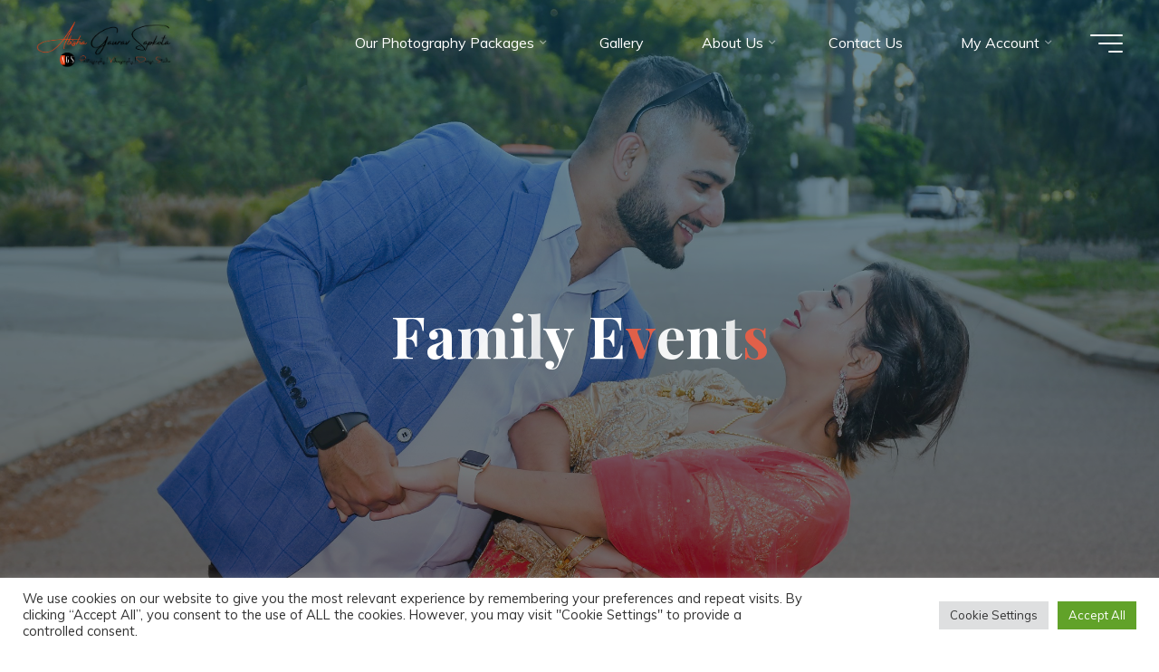

--- FILE ---
content_type: text/html; charset=UTF-8
request_url: https://agsphotoshoots.com/product/family-events/
body_size: 35982
content:
<!DOCTYPE html>
<html lang="en">
<head>
<meta name="viewport" content="width=device-width, user-scalable=yes, initial-scale=1.0">
<meta http-equiv="X-UA-Compatible" content="IE=edge" /><meta charset="UTF-8">
<link rel="profile" href="http://gmpg.org/xfn/11">
<title>Family Events &#8211; AGS Photoshoots</title>
<meta name='robots' content='max-image-preview:large' />
	<style>img:is([sizes="auto" i], [sizes^="auto," i]) { contain-intrinsic-size: 3000px 1500px }</style>
	<script>window._wca = window._wca || [];</script>
<link rel='dns-prefetch' href='//stats.wp.com' />
<link rel='dns-prefetch' href='//fonts.googleapis.com' />
<link rel="alternate" type="application/rss+xml" title="AGS Photoshoots &raquo; Feed" href="https://agsphotoshoots.com/feed/" />
<link rel="alternate" type="application/rss+xml" title="AGS Photoshoots &raquo; Comments Feed" href="https://agsphotoshoots.com/comments/feed/" />
<script>
window._wpemojiSettings = {"baseUrl":"https:\/\/s.w.org\/images\/core\/emoji\/16.0.1\/72x72\/","ext":".png","svgUrl":"https:\/\/s.w.org\/images\/core\/emoji\/16.0.1\/svg\/","svgExt":".svg","source":{"concatemoji":"https:\/\/agsphotoshoots.com\/wp-includes\/js\/wp-emoji-release.min.js?ver=6.8.3"}};
/*! This file is auto-generated */
!function(s,n){var o,i,e;function c(e){try{var t={supportTests:e,timestamp:(new Date).valueOf()};sessionStorage.setItem(o,JSON.stringify(t))}catch(e){}}function p(e,t,n){e.clearRect(0,0,e.canvas.width,e.canvas.height),e.fillText(t,0,0);var t=new Uint32Array(e.getImageData(0,0,e.canvas.width,e.canvas.height).data),a=(e.clearRect(0,0,e.canvas.width,e.canvas.height),e.fillText(n,0,0),new Uint32Array(e.getImageData(0,0,e.canvas.width,e.canvas.height).data));return t.every(function(e,t){return e===a[t]})}function u(e,t){e.clearRect(0,0,e.canvas.width,e.canvas.height),e.fillText(t,0,0);for(var n=e.getImageData(16,16,1,1),a=0;a<n.data.length;a++)if(0!==n.data[a])return!1;return!0}function f(e,t,n,a){switch(t){case"flag":return n(e,"\ud83c\udff3\ufe0f\u200d\u26a7\ufe0f","\ud83c\udff3\ufe0f\u200b\u26a7\ufe0f")?!1:!n(e,"\ud83c\udde8\ud83c\uddf6","\ud83c\udde8\u200b\ud83c\uddf6")&&!n(e,"\ud83c\udff4\udb40\udc67\udb40\udc62\udb40\udc65\udb40\udc6e\udb40\udc67\udb40\udc7f","\ud83c\udff4\u200b\udb40\udc67\u200b\udb40\udc62\u200b\udb40\udc65\u200b\udb40\udc6e\u200b\udb40\udc67\u200b\udb40\udc7f");case"emoji":return!a(e,"\ud83e\udedf")}return!1}function g(e,t,n,a){var r="undefined"!=typeof WorkerGlobalScope&&self instanceof WorkerGlobalScope?new OffscreenCanvas(300,150):s.createElement("canvas"),o=r.getContext("2d",{willReadFrequently:!0}),i=(o.textBaseline="top",o.font="600 32px Arial",{});return e.forEach(function(e){i[e]=t(o,e,n,a)}),i}function t(e){var t=s.createElement("script");t.src=e,t.defer=!0,s.head.appendChild(t)}"undefined"!=typeof Promise&&(o="wpEmojiSettingsSupports",i=["flag","emoji"],n.supports={everything:!0,everythingExceptFlag:!0},e=new Promise(function(e){s.addEventListener("DOMContentLoaded",e,{once:!0})}),new Promise(function(t){var n=function(){try{var e=JSON.parse(sessionStorage.getItem(o));if("object"==typeof e&&"number"==typeof e.timestamp&&(new Date).valueOf()<e.timestamp+604800&&"object"==typeof e.supportTests)return e.supportTests}catch(e){}return null}();if(!n){if("undefined"!=typeof Worker&&"undefined"!=typeof OffscreenCanvas&&"undefined"!=typeof URL&&URL.createObjectURL&&"undefined"!=typeof Blob)try{var e="postMessage("+g.toString()+"("+[JSON.stringify(i),f.toString(),p.toString(),u.toString()].join(",")+"));",a=new Blob([e],{type:"text/javascript"}),r=new Worker(URL.createObjectURL(a),{name:"wpTestEmojiSupports"});return void(r.onmessage=function(e){c(n=e.data),r.terminate(),t(n)})}catch(e){}c(n=g(i,f,p,u))}t(n)}).then(function(e){for(var t in e)n.supports[t]=e[t],n.supports.everything=n.supports.everything&&n.supports[t],"flag"!==t&&(n.supports.everythingExceptFlag=n.supports.everythingExceptFlag&&n.supports[t]);n.supports.everythingExceptFlag=n.supports.everythingExceptFlag&&!n.supports.flag,n.DOMReady=!1,n.readyCallback=function(){n.DOMReady=!0}}).then(function(){return e}).then(function(){var e;n.supports.everything||(n.readyCallback(),(e=n.source||{}).concatemoji?t(e.concatemoji):e.wpemoji&&e.twemoji&&(t(e.twemoji),t(e.wpemoji)))}))}((window,document),window._wpemojiSettings);
</script>
<link rel='stylesheet' id='wpbs-block-style-form-css' href='https://agsphotoshoots.com/wp-content/plugins/wp-booking-system/assets/css/style-front-end-form.min.css?ver=2.0.19.12' media='all' />
<link rel='stylesheet' id='sbi_styles-css' href='https://agsphotoshoots.com/wp-content/plugins/instagram-feed/css/sbi-styles.min.css?ver=6.9.1' media='all' />
<link rel='stylesheet' id='sby_styles-css' href='https://agsphotoshoots.com/wp-content/plugins/feeds-for-youtube/css/sb-youtube-free.min.css?ver=2.4.0' media='all' />
<style id='wp-emoji-styles-inline-css'>

	img.wp-smiley, img.emoji {
		display: inline !important;
		border: none !important;
		box-shadow: none !important;
		height: 1em !important;
		width: 1em !important;
		margin: 0 0.07em !important;
		vertical-align: -0.1em !important;
		background: none !important;
		padding: 0 !important;
	}
</style>
<link rel='stylesheet' id='wp-block-library-css' href='https://agsphotoshoots.com/wp-includes/css/dist/block-library/style.min.css?ver=6.8.3' media='all' />
<style id='classic-theme-styles-inline-css'>
/*! This file is auto-generated */
.wp-block-button__link{color:#fff;background-color:#32373c;border-radius:9999px;box-shadow:none;text-decoration:none;padding:calc(.667em + 2px) calc(1.333em + 2px);font-size:1.125em}.wp-block-file__button{background:#32373c;color:#fff;text-decoration:none}
</style>
<link rel='stylesheet' id='call-to-action-block-frontend-style-css' href='https://agsphotoshoots.com/wp-content/plugins/call-to-action-customizable-block/block/build/style-index.css?ver=1754660181' media='all' />
<link rel='stylesheet' id='mediaelement-css' href='https://agsphotoshoots.com/wp-includes/js/mediaelement/mediaelementplayer-legacy.min.css?ver=4.2.17' media='all' />
<link rel='stylesheet' id='wp-mediaelement-css' href='https://agsphotoshoots.com/wp-includes/js/mediaelement/wp-mediaelement.min.css?ver=6.8.3' media='all' />
<style id='jetpack-sharing-buttons-style-inline-css'>
.jetpack-sharing-buttons__services-list{display:flex;flex-direction:row;flex-wrap:wrap;gap:0;list-style-type:none;margin:5px;padding:0}.jetpack-sharing-buttons__services-list.has-small-icon-size{font-size:12px}.jetpack-sharing-buttons__services-list.has-normal-icon-size{font-size:16px}.jetpack-sharing-buttons__services-list.has-large-icon-size{font-size:24px}.jetpack-sharing-buttons__services-list.has-huge-icon-size{font-size:36px}@media print{.jetpack-sharing-buttons__services-list{display:none!important}}.editor-styles-wrapper .wp-block-jetpack-sharing-buttons{gap:0;padding-inline-start:0}ul.jetpack-sharing-buttons__services-list.has-background{padding:1.25em 2.375em}
</style>
<link rel='stylesheet' id='coblocks-frontend-css' href='https://agsphotoshoots.com/wp-content/plugins/coblocks/dist/style-coblocks-1.css?ver=3.1.16' media='all' />
<link rel='stylesheet' id='coblocks-extensions-css' href='https://agsphotoshoots.com/wp-content/plugins/coblocks/dist/style-coblocks-extensions.css?ver=3.1.16' media='all' />
<link rel='stylesheet' id='coblocks-animation-css' href='https://agsphotoshoots.com/wp-content/plugins/coblocks/dist/style-coblocks-animation.css?ver=2677611078ee87eb3b1c' media='all' />
<style id='global-styles-inline-css'>
:root{--wp--preset--aspect-ratio--square: 1;--wp--preset--aspect-ratio--4-3: 4/3;--wp--preset--aspect-ratio--3-4: 3/4;--wp--preset--aspect-ratio--3-2: 3/2;--wp--preset--aspect-ratio--2-3: 2/3;--wp--preset--aspect-ratio--16-9: 16/9;--wp--preset--aspect-ratio--9-16: 9/16;--wp--preset--color--black: #000000;--wp--preset--color--cyan-bluish-gray: #abb8c3;--wp--preset--color--white: #ffffff;--wp--preset--color--pale-pink: #f78da7;--wp--preset--color--vivid-red: #cf2e2e;--wp--preset--color--luminous-vivid-orange: #ff6900;--wp--preset--color--luminous-vivid-amber: #fcb900;--wp--preset--color--light-green-cyan: #7bdcb5;--wp--preset--color--vivid-green-cyan: #00d084;--wp--preset--color--pale-cyan-blue: #8ed1fc;--wp--preset--color--vivid-cyan-blue: #0693e3;--wp--preset--color--vivid-purple: #9b51e0;--wp--preset--color--accent-1: #e2614a;--wp--preset--color--accent-2: #0F8B8D;--wp--preset--color--headings: #e2614a;--wp--preset--color--sitetext: #707070;--wp--preset--color--sitebg: #FFFFFF;--wp--preset--gradient--vivid-cyan-blue-to-vivid-purple: linear-gradient(135deg,rgba(6,147,227,1) 0%,rgb(155,81,224) 100%);--wp--preset--gradient--light-green-cyan-to-vivid-green-cyan: linear-gradient(135deg,rgb(122,220,180) 0%,rgb(0,208,130) 100%);--wp--preset--gradient--luminous-vivid-amber-to-luminous-vivid-orange: linear-gradient(135deg,rgba(252,185,0,1) 0%,rgba(255,105,0,1) 100%);--wp--preset--gradient--luminous-vivid-orange-to-vivid-red: linear-gradient(135deg,rgba(255,105,0,1) 0%,rgb(207,46,46) 100%);--wp--preset--gradient--very-light-gray-to-cyan-bluish-gray: linear-gradient(135deg,rgb(238,238,238) 0%,rgb(169,184,195) 100%);--wp--preset--gradient--cool-to-warm-spectrum: linear-gradient(135deg,rgb(74,234,220) 0%,rgb(151,120,209) 20%,rgb(207,42,186) 40%,rgb(238,44,130) 60%,rgb(251,105,98) 80%,rgb(254,248,76) 100%);--wp--preset--gradient--blush-light-purple: linear-gradient(135deg,rgb(255,206,236) 0%,rgb(152,150,240) 100%);--wp--preset--gradient--blush-bordeaux: linear-gradient(135deg,rgb(254,205,165) 0%,rgb(254,45,45) 50%,rgb(107,0,62) 100%);--wp--preset--gradient--luminous-dusk: linear-gradient(135deg,rgb(255,203,112) 0%,rgb(199,81,192) 50%,rgb(65,88,208) 100%);--wp--preset--gradient--pale-ocean: linear-gradient(135deg,rgb(255,245,203) 0%,rgb(182,227,212) 50%,rgb(51,167,181) 100%);--wp--preset--gradient--electric-grass: linear-gradient(135deg,rgb(202,248,128) 0%,rgb(113,206,126) 100%);--wp--preset--gradient--midnight: linear-gradient(135deg,rgb(2,3,129) 0%,rgb(40,116,252) 100%);--wp--preset--font-size--small: 10px;--wp--preset--font-size--medium: 20px;--wp--preset--font-size--large: 25px;--wp--preset--font-size--x-large: 42px;--wp--preset--font-size--normal: 16px;--wp--preset--font-size--larger: 40px;--wp--preset--spacing--20: 0.44rem;--wp--preset--spacing--30: 0.67rem;--wp--preset--spacing--40: 1rem;--wp--preset--spacing--50: 1.5rem;--wp--preset--spacing--60: 2.25rem;--wp--preset--spacing--70: 3.38rem;--wp--preset--spacing--80: 5.06rem;--wp--preset--shadow--natural: 6px 6px 9px rgba(0, 0, 0, 0.2);--wp--preset--shadow--deep: 12px 12px 50px rgba(0, 0, 0, 0.4);--wp--preset--shadow--sharp: 6px 6px 0px rgba(0, 0, 0, 0.2);--wp--preset--shadow--outlined: 6px 6px 0px -3px rgba(255, 255, 255, 1), 6px 6px rgba(0, 0, 0, 1);--wp--preset--shadow--crisp: 6px 6px 0px rgba(0, 0, 0, 1);}:where(.is-layout-flex){gap: 0.5em;}:where(.is-layout-grid){gap: 0.5em;}body .is-layout-flex{display: flex;}.is-layout-flex{flex-wrap: wrap;align-items: center;}.is-layout-flex > :is(*, div){margin: 0;}body .is-layout-grid{display: grid;}.is-layout-grid > :is(*, div){margin: 0;}:where(.wp-block-columns.is-layout-flex){gap: 2em;}:where(.wp-block-columns.is-layout-grid){gap: 2em;}:where(.wp-block-post-template.is-layout-flex){gap: 1.25em;}:where(.wp-block-post-template.is-layout-grid){gap: 1.25em;}.has-black-color{color: var(--wp--preset--color--black) !important;}.has-cyan-bluish-gray-color{color: var(--wp--preset--color--cyan-bluish-gray) !important;}.has-white-color{color: var(--wp--preset--color--white) !important;}.has-pale-pink-color{color: var(--wp--preset--color--pale-pink) !important;}.has-vivid-red-color{color: var(--wp--preset--color--vivid-red) !important;}.has-luminous-vivid-orange-color{color: var(--wp--preset--color--luminous-vivid-orange) !important;}.has-luminous-vivid-amber-color{color: var(--wp--preset--color--luminous-vivid-amber) !important;}.has-light-green-cyan-color{color: var(--wp--preset--color--light-green-cyan) !important;}.has-vivid-green-cyan-color{color: var(--wp--preset--color--vivid-green-cyan) !important;}.has-pale-cyan-blue-color{color: var(--wp--preset--color--pale-cyan-blue) !important;}.has-vivid-cyan-blue-color{color: var(--wp--preset--color--vivid-cyan-blue) !important;}.has-vivid-purple-color{color: var(--wp--preset--color--vivid-purple) !important;}.has-black-background-color{background-color: var(--wp--preset--color--black) !important;}.has-cyan-bluish-gray-background-color{background-color: var(--wp--preset--color--cyan-bluish-gray) !important;}.has-white-background-color{background-color: var(--wp--preset--color--white) !important;}.has-pale-pink-background-color{background-color: var(--wp--preset--color--pale-pink) !important;}.has-vivid-red-background-color{background-color: var(--wp--preset--color--vivid-red) !important;}.has-luminous-vivid-orange-background-color{background-color: var(--wp--preset--color--luminous-vivid-orange) !important;}.has-luminous-vivid-amber-background-color{background-color: var(--wp--preset--color--luminous-vivid-amber) !important;}.has-light-green-cyan-background-color{background-color: var(--wp--preset--color--light-green-cyan) !important;}.has-vivid-green-cyan-background-color{background-color: var(--wp--preset--color--vivid-green-cyan) !important;}.has-pale-cyan-blue-background-color{background-color: var(--wp--preset--color--pale-cyan-blue) !important;}.has-vivid-cyan-blue-background-color{background-color: var(--wp--preset--color--vivid-cyan-blue) !important;}.has-vivid-purple-background-color{background-color: var(--wp--preset--color--vivid-purple) !important;}.has-black-border-color{border-color: var(--wp--preset--color--black) !important;}.has-cyan-bluish-gray-border-color{border-color: var(--wp--preset--color--cyan-bluish-gray) !important;}.has-white-border-color{border-color: var(--wp--preset--color--white) !important;}.has-pale-pink-border-color{border-color: var(--wp--preset--color--pale-pink) !important;}.has-vivid-red-border-color{border-color: var(--wp--preset--color--vivid-red) !important;}.has-luminous-vivid-orange-border-color{border-color: var(--wp--preset--color--luminous-vivid-orange) !important;}.has-luminous-vivid-amber-border-color{border-color: var(--wp--preset--color--luminous-vivid-amber) !important;}.has-light-green-cyan-border-color{border-color: var(--wp--preset--color--light-green-cyan) !important;}.has-vivid-green-cyan-border-color{border-color: var(--wp--preset--color--vivid-green-cyan) !important;}.has-pale-cyan-blue-border-color{border-color: var(--wp--preset--color--pale-cyan-blue) !important;}.has-vivid-cyan-blue-border-color{border-color: var(--wp--preset--color--vivid-cyan-blue) !important;}.has-vivid-purple-border-color{border-color: var(--wp--preset--color--vivid-purple) !important;}.has-vivid-cyan-blue-to-vivid-purple-gradient-background{background: var(--wp--preset--gradient--vivid-cyan-blue-to-vivid-purple) !important;}.has-light-green-cyan-to-vivid-green-cyan-gradient-background{background: var(--wp--preset--gradient--light-green-cyan-to-vivid-green-cyan) !important;}.has-luminous-vivid-amber-to-luminous-vivid-orange-gradient-background{background: var(--wp--preset--gradient--luminous-vivid-amber-to-luminous-vivid-orange) !important;}.has-luminous-vivid-orange-to-vivid-red-gradient-background{background: var(--wp--preset--gradient--luminous-vivid-orange-to-vivid-red) !important;}.has-very-light-gray-to-cyan-bluish-gray-gradient-background{background: var(--wp--preset--gradient--very-light-gray-to-cyan-bluish-gray) !important;}.has-cool-to-warm-spectrum-gradient-background{background: var(--wp--preset--gradient--cool-to-warm-spectrum) !important;}.has-blush-light-purple-gradient-background{background: var(--wp--preset--gradient--blush-light-purple) !important;}.has-blush-bordeaux-gradient-background{background: var(--wp--preset--gradient--blush-bordeaux) !important;}.has-luminous-dusk-gradient-background{background: var(--wp--preset--gradient--luminous-dusk) !important;}.has-pale-ocean-gradient-background{background: var(--wp--preset--gradient--pale-ocean) !important;}.has-electric-grass-gradient-background{background: var(--wp--preset--gradient--electric-grass) !important;}.has-midnight-gradient-background{background: var(--wp--preset--gradient--midnight) !important;}.has-small-font-size{font-size: var(--wp--preset--font-size--small) !important;}.has-medium-font-size{font-size: var(--wp--preset--font-size--medium) !important;}.has-large-font-size{font-size: var(--wp--preset--font-size--large) !important;}.has-x-large-font-size{font-size: var(--wp--preset--font-size--x-large) !important;}
:where(.wp-block-post-template.is-layout-flex){gap: 1.25em;}:where(.wp-block-post-template.is-layout-grid){gap: 1.25em;}
:where(.wp-block-columns.is-layout-flex){gap: 2em;}:where(.wp-block-columns.is-layout-grid){gap: 2em;}
:root :where(.wp-block-pullquote){font-size: 1.5em;line-height: 1.6;}
</style>
<link rel='stylesheet' id='cookie-law-info-css' href='https://agsphotoshoots.com/wp-content/plugins/cookie-law-info/legacy/public/css/cookie-law-info-public.css?ver=3.3.3' media='all' />
<link rel='stylesheet' id='cookie-law-info-gdpr-css' href='https://agsphotoshoots.com/wp-content/plugins/cookie-law-info/legacy/public/css/cookie-law-info-gdpr.css?ver=3.3.3' media='all' />
<link rel='stylesheet' id='SFSImainCss-css' href='https://agsphotoshoots.com/wp-content/plugins/ultimate-social-media-icons/css/sfsi-style.css?ver=2.9.5' media='all' />
<link rel='stylesheet' id='photoswipe-css' href='https://agsphotoshoots.com/wp-content/plugins/woocommerce/assets/css/photoswipe/photoswipe.min.css?ver=10.0.4' media='all' />
<link rel='stylesheet' id='photoswipe-default-skin-css' href='https://agsphotoshoots.com/wp-content/plugins/woocommerce/assets/css/photoswipe/default-skin/default-skin.min.css?ver=10.0.4' media='all' />
<link rel='stylesheet' id='woocommerce-layout-css' href='https://agsphotoshoots.com/wp-content/plugins/woocommerce/assets/css/woocommerce-layout.css?ver=10.0.4' media='all' />
<style id='woocommerce-layout-inline-css'>

	.infinite-scroll .woocommerce-pagination {
		display: none;
	}
</style>
<link rel='stylesheet' id='woocommerce-smallscreen-css' href='https://agsphotoshoots.com/wp-content/plugins/woocommerce/assets/css/woocommerce-smallscreen.css?ver=10.0.4' media='only screen and (max-width: 768px)' />
<link rel='stylesheet' id='woocommerce-general-css' href='https://agsphotoshoots.com/wp-content/plugins/woocommerce/assets/css/woocommerce.css?ver=10.0.4' media='all' />
<style id='woocommerce-inline-inline-css'>
.woocommerce form .form-row .required { visibility: visible; }
</style>
<link rel='stylesheet' id='wpbs-style-css' href='https://agsphotoshoots.com/wp-content/plugins/wp-booking-system/assets/css/style-front-end.min.css?ver=2.0.19.12' media='all' />
<link rel='stylesheet' id='wpbs-style-form-css' href='https://agsphotoshoots.com/wp-content/plugins/wp-booking-system/assets/css/style-front-end-form.min.css?ver=2.0.19.12' media='all' />
<link rel='stylesheet' id='wprev-fb-combine-css' href='https://agsphotoshoots.com/wp-content/plugins/wp-facebook-reviews/public/css/wprev-fb-combine.css?ver=13.9' media='all' />
<link rel='stylesheet' id='wp-components-css' href='https://agsphotoshoots.com/wp-includes/css/dist/components/style.min.css?ver=6.8.3' media='all' />
<link rel='stylesheet' id='godaddy-styles-css' href='https://agsphotoshoots.com/wp-content/plugins/coblocks/includes/Dependencies/GoDaddy/Styles/build/latest.css?ver=2.0.2' media='all' />
<link rel='stylesheet' id='trustreviews-public-main-css-css' href='https://agsphotoshoots.com/wp-content/plugins/fb-reviews-widget/assets/css/public-main.css?ver=2.4' media='all' />
<link rel='stylesheet' id='grw-public-main-css-css' href='https://agsphotoshoots.com/wp-content/plugins/widget-google-reviews/assets/css/public-main.css?ver=6.2' media='all' />
<link rel='stylesheet' id='woo-variation-swatches-css' href='https://agsphotoshoots.com/wp-content/plugins/woo-variation-swatches/assets/css/frontend.min.css?ver=1754658637' media='all' />
<style id='woo-variation-swatches-inline-css'>
:root {
--wvs-tick:url("data:image/svg+xml;utf8,%3Csvg filter='drop-shadow(0px 0px 2px rgb(0 0 0 / .8))' xmlns='http://www.w3.org/2000/svg'  viewBox='0 0 30 30'%3E%3Cpath fill='none' stroke='%23ffffff' stroke-linecap='round' stroke-linejoin='round' stroke-width='4' d='M4 16L11 23 27 7'/%3E%3C/svg%3E");

--wvs-cross:url("data:image/svg+xml;utf8,%3Csvg filter='drop-shadow(0px 0px 5px rgb(255 255 255 / .6))' xmlns='http://www.w3.org/2000/svg' width='72px' height='72px' viewBox='0 0 24 24'%3E%3Cpath fill='none' stroke='%23ff0000' stroke-linecap='round' stroke-width='0.6' d='M5 5L19 19M19 5L5 19'/%3E%3C/svg%3E");
--wvs-single-product-item-width:30px;
--wvs-single-product-item-height:30px;
--wvs-single-product-item-font-size:16px}
</style>
<link rel='stylesheet' id='brands-styles-css' href='https://agsphotoshoots.com/wp-content/plugins/woocommerce/assets/css/brands.css?ver=10.0.4' media='all' />
<link rel='stylesheet' id='WCPAY_EXPRESS_CHECKOUT_ECE-css' href='https://agsphotoshoots.com/wp-content/plugins/woocommerce-payments/dist/express-checkout.css?ver=9.7.0' media='all' />
<link rel='stylesheet' id='bravada-themefonts-css' href='https://agsphotoshoots.com/wp-content/themes/bravada/resources/fonts/fontfaces.css?ver=1.0.8' media='all' />
<link rel='stylesheet' id='bravada-googlefonts-css' href='//fonts.googleapis.com/css?family=Muli%3A%7CPlayfair+Display%3A%7CMuli%3A100%2C200%2C300%2C400%2C500%2C600%2C700%2C800%2C900%7CPlayfair+Display%3A700&#038;ver=1.0.8' media='all' />
<link rel='stylesheet' id='bravada-main-css' href='https://agsphotoshoots.com/wp-content/themes/bravada/style.css?ver=1.0.8' media='all' />
<style id='bravada-main-inline-css'>
 body:not(.bravada-landing-page) #container, #colophon-inside, .footer-inside, #breadcrumbs-container-inside { margin: 0 auto; max-width: 1540px; } body:not(.bravada-landing-page) #container { max-width: calc( 1540px - 4em ); } #primary { width: 320px; } #secondary { width: 320px; } #container.one-column .main { width: 100%; } #container.two-columns-right #secondary { float: right; } #container.two-columns-right .main, .two-columns-right #breadcrumbs { width: calc( 100% - 320px ); float: left; } #container.two-columns-left #primary { float: left; } #container.two-columns-left .main, .two-columns-left #breadcrumbs { width: calc( 100% - 320px ); float: right; } #container.three-columns-right #primary, #container.three-columns-left #primary, #container.three-columns-sided #primary { float: left; } #container.three-columns-right #secondary, #container.three-columns-left #secondary, #container.three-columns-sided #secondary { float: left; } #container.three-columns-right #primary, #container.three-columns-left #secondary { margin-left: 0%; margin-right: 0%; } #container.three-columns-right .main, .three-columns-right #breadcrumbs { width: calc( 100% - 640px ); float: left; } #container.three-columns-left .main, .three-columns-left #breadcrumbs { width: calc( 100% - 640px ); float: right; } #container.three-columns-sided #secondary { float: right; } #container.three-columns-sided .main, .three-columns-sided #breadcrumbs { width: calc( 100% - 640px ); float: right; } .three-columns-sided #breadcrumbs { margin: 0 calc( 0% + 320px ) 0 -1920px; } html { font-family: Muli; font-size: 16px; font-weight: 400; line-height: 1.8; ; } #site-title { font-family: Playfair Display; font-size: 1.3em; font-weight: 700; } #site-text { ; } nav#mobile-menu #mobile-nav a { font-family: Playfair Display; font-size: 2.5em; font-weight: 700; font-size: clamp(1.3rem, 5vw, 2.5em); ; } nav#mobile-menu #mobile-nav ul.sub-menu a { font-size: clamp(1.1rem, 4vw, 2em); } nav#mobile-menu input[type=search] { font-family: Playfair Display; } .widget-title, #comments-title, #reply-title, .related-posts .related-main-title, .main .author-info .page-title { font-family: Playfair Display; font-size: 1.2em; font-weight: 700; line-height: 2; margin-bottom: 0.5em; ; } .widget-title::after, #comments-title::after, #reply-title::after, .related-posts .related-main-title::after { margin-bottom: 0.5em; } .widget-container { font-family: Muli; font-size: 1em; font-weight: 400; } .widget-container ul li { line-height: 1.8; ; } .entry-title, .main .page-title { font-family: Playfair Display; font-size: 1.7em; font-weight: 700; ; } body:not(.single) .entry-meta > span { font-family: Muli; font-size: 1em; font-weight: 300; ; } /* single post titles/metas */ #header-page-title .entry-title, .singular-title, .lp-staticslider .staticslider-caption-title, .seriousslider-theme .seriousslider-caption-title { font-family: Playfair Display; font-size: 5em; font-weight: 700; font-size: clamp(2.5em, 5vw, 5em ); line-height: 1.3; ; } .single .entry-meta > span { font-family: Muli; font-size: 1.1em; font-weight: 300; ; } h1 { font-size: 2.33em; } h2 { font-size: 2.06em; } h3 { font-size: 1.79em; } h4 { font-size: 1.52em; } h5 { font-size: 1.25em; } h6 { font-size: 0.98em; } h1, h2, h3, h4 { font-family: Playfair Display; font-weight: 700; ; } .entry-content h1, .entry-summary h1, .entry-content h2, .entry-summary h2, .entry-content h3, .entry-summary h3, .entry-content h4, .entry-summary h4, .entry-content h5, .entry-summary h5, .entry-content h6, .entry-summary h6 { line-height: 1.2; margin-bottom: 0.5em; } .lp-section-header .lp-section-desc, .lp-box-title, .lp-tt-title, #nav-fixed a + a, #nav-below span, .lp-blocks.lp-blocks1 .lp-block .lp-block-readmore { font-family: Playfair Display; } .lp-section-header .lp-section-title { font-family: Muli; } blockquote cite { font-family: Muli; } :root { --bravada-accent-1: #e2614a; --bravada-accent-2: #0F8B8D; } .bravada-accent-1 { color: #e2614a; } .bravada-accent-2 { color: #0F8B8D; } .bravada-accent-1-bg { background-color: #e2614a; } .bravada-accent-2-bg { background-color: #0F8B8D; } body { color: #707070; background-color: #ffffff; } .lp-staticslider .staticslider-caption-text a { color: #FFFFFF; } #site-header-main, .menu-search-animated .searchform input[type="search"], #access .menu-search-animated .searchform, .site-header-bottom-fixed, .bravada-over-menu .site-header-bottom.header-fixed .site-header-bottom-fixed { background-color: #FFFFFF; } .bravada-over-menu .site-header-bottom-fixed { background: transparent; } .bravada-over-menu .header-fixed.site-header-bottom #site-title a, .bravada-over-menu .header-fixed.site-header-bottom #site-description { color: #e2614a; } .bravada-over-menu #site-title a, .bravada-over-menu #site-description, .bravada-over-menu #access > div > ul > li, .bravada-over-menu #access > div > ul > li > a, .bravada-over-menu .site-header-bottom:not(.header-fixed) #nav-toggle, #breadcrumbs-container span, #breadcrumbs-container a, #breadcrumbs-container i { color: #FFFFFF; } #bmobile #site-title a { color: #e2614a; } #site-title a::before { background: #e2614a; } body:not(.bravada-over-menu) .site-header-bottom #site-title a::before, .bravada-over-menu .header-fixed.site-header-bottom #site-title a::before { background: #0F8B8D; } body:not(.bravada-over-menu) .site-header-bottom #site-title a:hover { background: #e2614a; } #site-title a:hover::before { background: #0F8B8D; } #access > div > ul > li, #access > div > ul > li > a, .bravada-over-menu .header-fixed.site-header-bottom #access > div > ul > li:not([class*='current']), .bravada-over-menu .header-fixed.site-header-bottom #access > div > ul > li:not([class*='current']) > a { color: #444444; } .hamburger span { background-color: #444444; } #mobile-menu, nav#mobile-menu #mobile-nav a { color: #FFFFFF; } nav#mobile-menu #mobile-nav > li.current_page_item > a, nav#mobile-menu #mobile-nav > li.current-menu-item > a, nav#mobile-menu #mobile-nav > li.current_page_ancestor > a, nav#mobile-menu #mobile-nav > li.current-menu-ancestor > a, nav#mobile-menu #mobile-nav a:hover { color: #e2614a; } nav#mobile-menu { color: #FFFFFF; background-color: #000000; } #mobile-nav .searchform input[type="search"] { border-color: #FFFFFF; } .burgermenu-active.bravada-over-menu .site-header-bottom.header-fixed .site-header-bottom-fixed { background-color: transparent; } .burgermenu-active.bravada-over-menu .site-header-bottom .hamburger span { background-color: #FFFFFF; } .bravada-over-menu:not(.burgermenu-active) .site-header-bottom:not(.header-fixed) .hamburger span { background-color: #FFFFFF; } .bravada-over-menu .header-fixed.site-header-bottom .side-section-element.widget_cryout_socials a:hover::before, .side-section-element.widget_cryout_socials a:hover::before { color: #FFFFFF; } #access ul.sub-menu li a, #access ul.children li a, .topmenu ul li a { color: #FFFFFF; } #access ul.sub-menu li a, #access ul.children li a { background-color: #000000; } #access ul.sub-menu li a:hover, #access ul.children li a:hover { color: #e2614a; } #access > div > ul > li.current_page_item > a, #access > div > ul > li.current-menu-item > a, #access > div > ul > li.current_page_ancestor > a, #access > div > ul > li.current-menu-ancestor > a, .bravada-over-menu .header-fixed.site-header-bottom #access > div > ul > li > a { color: #e94418; } #access ul.children > li.current_page_item > a, #access ul.sub-menu > li.current-menu-item > a, #access ul.children > li.current_page_ancestor > a, #access ul.sub-menu > li.current-menu-ancestor > a { opacity: 0.95; } #access > div > ul ul > li a:not(:only-child)::after { border-left-color: #000000; } #access > div > ul > li > ul::before { border-bottom-color: #000000; } #access ul li.special1 > a { background-color: #f0f0f0; } #access ul li.special2 > a { background-color: #444444; color: #FFFFFF; } #access ul li.accent1 > a { background-color: #e2614a; color: #FFFFFF; } #access ul li.accent2 > a { background-color: #0F8B8D; color: #FFFFFF; } #access ul li.accent1 > a:hover, #access ul li.accent2 > a:hover { color: #FFFFFF; } #access > div > ul > li.accent1 > a > span::before, #access > div > ul > li.accent2 > a > span::before { background-color: #FFFFFF; } article.hentry, body:not(.blog):not(.page-template-template-blog):not(.archive):not(.search) #container:not(.bravada-landing-page) .main, body.bravada-boxed-layout:not(.bravada-landing-page) #container { background-color: #FFFFFF; } .pagination span { color: #0F8B8D; } .pagination a:hover { background-color: #e2614a; color: #FFFFFF; } #header-overlay, .lp-staticslider::after, .seriousslider-theme .item::after { background-color: #08415c; background: -webkit-linear-gradient( 90deg, #08415c 0%, #1c110a 100%); background: linear-gradient( 180deg, #08415c 0%, #1c110a 100%); opacity: 0.6; pointer-events: none; } #header-page-title #header-page-title-inside, #header-page-title .entry-title, #header-page-title .entry-meta span, #header-page-title .entry-meta a, #header-page-title .entry-meta time, #header-page-title .entry-meta .icon-metas::before, #header-page-title .byline, #header-page-title #breadcrumbs-nav, .lp-staticslider .staticslider-caption-inside, .seriousslider-theme .seriousslider-caption-inside { color: #FFFFFF; } #colophon, #footer { background-color: #000000; color: #DBDBDB; } .post-thumbnail-container .featured-image-overlay::before { background-color: #e2614a; background: -webkit-gradient(linear, left top, left bottom, from(#e2614a), to(#0F8B8D)); background: linear-gradient(to bottom, #e2614a, #0F8B8D); } .post-thumbnail-container .featured-image-overlay::after { background-color: #e2614a; background: -webkit-gradient(linear, left top, left bottom, from(#e2614a), to(#0F8B8D)); background: linear-gradient(to bottom, #0F8B8D, #e2614a); } .main #content-masonry .post-thumbnail-container:hover + .entry-after-image .entry-title a { color: #e2614a; } @media (max-width: 720px) { .bravada-magazine-one .main #content-masonry .post-thumbnail-container + .entry-after-image { background-color: #FFFFFF; } } .entry-title a:active, .entry-title a:hover { color: #e2614a; } span.entry-format { color: #e2614a; } .main #content-masonry .format-link .entry-content a { background-color: #e2614a; color: #FFFFFF; } .main #content-masonry .format-link::after { color: #FFFFFF; } .cryout article.hentry.format-image, .cryout article.hentry.format-audio, .cryout article.hentry.format-video { background-color: #ffffff; } .format-aside, .format-quote { border-color: #eeeeee; } .single .author-info { border-color: #eeeeee; } .entry-content h5, .entry-content h6, .lp-text-content h5, .lp-text-content h6 { color: #0F8B8D; } .entry-content blockquote::before, .entry-content blockquote::after { color: rgba(112,112,112,0.2); } .entry-content h1, .entry-content h2, .entry-content h3, .entry-content h4, .lp-text-content h1, .lp-text-content h2, .lp-text-content h3, .lp-text-content h4 { color: #e2614a; } .entry-title, .page-title { color: #e2614a; } a { color: #e2614a; } a:hover, .widget-area a, .entry-meta span a:hover, .comments-link a { color: #0F8B8D; } .comments-link a:hover, .widget-area a:hover { color: #e2614a; } .socials a::before, .socials a:hover::before { color: #e2614a; } .socials a::after, .socials a:hover::after { color: #0F8B8D; } .bravada-normalizedtags #content .tagcloud a { color: #FFFFFF; background-color: #e2614a; } .bravada-normalizedtags #content .tagcloud a:hover { background-color: #0F8B8D; } #nav-fixed i { background-color: #dbdbdb; } #nav-fixed .nav-next:hover i, #nav-fixed .nav-previous:hover i { background-color: #0F8B8D; } #nav-fixed a:hover + a, #nav-fixed a + a:hover { background-color: rgba(15,139,141,1); } #nav-fixed i, #nav-fixed span { color: #FFFFFF; } a#toTop::before { color: #e2614a; } a#toTop::after { color: #0F8B8D; } @media (max-width: 800px) { .cryout #footer-bottom .footer-inside { padding-top: 2.5em; } .cryout .footer-inside a#toTop { background-color: #e2614a; color: #ffffff; } .cryout .footer-inside a#toTop:hover { opacity: 0.8;} } .entry-meta .icon-metas:before { color: #b5b5b5; } #site-title span a::before { width: calc(100% - 1.2em); } .bravada-caption-one .main .wp-caption .wp-caption-text { border-bottom-color: #eeeeee; } .bravada-caption-two .main .wp-caption .wp-caption-text { background-color: #f5f5f5; } .bravada-image-one .entry-content img[class*="align"], .bravada-image-one .entry-summary img[class*="align"], .bravada-image-two .entry-content img[class*='align'], .bravada-image-two .entry-summary img[class*='align'] { border-color: #eeeeee; } .bravada-image-five .entry-content img[class*='align'], .bravada-image-five .entry-summary img[class*='align'] { border-color: #e2614a; } .entry-summary .excerpt-fade { background-image: linear-gradient(to left, #FFFFFF, transparent); } /* diffs */ span.edit-link a.post-edit-link, span.edit-link a.post-edit-link:hover, span.edit-link .icon-edit:before { color: #707070; } .searchform { border-color: #ebebeb; } .entry-meta span, .entry-meta a, .entry-utility span, .entry-utility a, .entry-meta time, #breadcrumbs-nav { color: #a7a7a7; } .main #content-masonry .post-thumbnail-container span.bl_categ, .main #content-masonry .post-thumbnail-container .comments-link { background-color: #FFFFFF; } .footermenu ul li span.sep { color: #e2614a; } .entry-meta a::after, .entry-utility a::after { background: #0F8B8D; } #header-page-title .category-metas a { color: #e2614a; } .entry-meta .author:hover .avatar { border-color: #e2614a; } .animated-title span.cry-single.animated-letter, .animated-title span.cry-double.animated-letter { color: #e2614a; } span.entry-sticky { color: #0F8B8D; } #commentform { } code, #nav-below .nav-previous a::before, #nav-below .nav-next a::before { background-color: #eeeeee; } #nav-below .nav-previous::after, #nav-below .nav-next::after { background-color: #e2614a; } pre, .comment-author { border-color: #eeeeee; } .commentlist .comment-area, .commentlist .pingback { border-color: #f3f3f3; } .commentlist img.avatar { background-color: #FFFFFF; } .comment-meta a { color: #bfbfbf; } .commentlist .reply a, .commentlist .author-name, .commentlist .author-name a { background-color: #e2614a; color: #FFFFFF; } .commentlist .reply a:hover { background-color: #0F8B8D; } select, input[type], textarea { color: #707070; background-color: #f5f5f5; } .sidey select { background-color: #FFFFFF; } .searchform .searchsubmit { background: #e2614a; } .searchform:hover .searchsubmit { background: #0F8B8D; } .searchform input[type="search"], .searchform input[type="search"]:hover, .searchform input[type="search"]:focus { background-color: #FFFFFF; } input[type]:hover, textarea:hover, select:hover, input[type]:focus, textarea:focus, select:focus { border-color: #dcdcdc; } button, input[type="button"], input[type="submit"], input[type="reset"] { background-color: #e2614a; color: #FFFFFF; } button:hover, input[type="button"]:hover, input[type="submit"]:hover, input[type="reset"]:hover { background-color: #0F8B8D; } .comment-form-author input, .comment-form-email input, .comment-form-url input, .comment-form-comment textarea { background-color: #f0f0f0; } .comment-form-author input:hover, .comment-form-email input:hover, .comment-form-url input:hover, .comment-form-comment textarea:hover, .comment-form-author input:focus, .comment-form-email input:focus, .comment-form-url input:focus, .comment-form-comment textarea:focus { background-color: #e2614a; color: #FFFFFF; } .comment-form-author, .comment-form-email { border-color: #FFFFFF; } hr { background-color: #f0f0f0; } .cryout-preloader-inside .bounce1 { background-color: #e2614a; } .cryout-preloader-inside .bounce2 { background-color: #0F8B8D; } .page-header.pad-container { background-color: #FFFFFF; } /* gutenberg */ .wp-block-image.alignwide { margin-left: calc( ( 0% + 4em ) * -1 ); margin-right: calc( ( 0% + 4em ) * -1 ); } .wp-block-image.alignwide img { width: calc( 100% + 8em ); max-width: calc( 100% + 8em ); } .has-accent-1-color, .has-accent-1-color:hover { color: #e2614a; } .has-accent-2-color, .has-accent-2-color:hover { color: #0F8B8D; } .has-headings-color, .has-headings-color:hover { color: #e2614a; } .has-sitetext-color, .has-sitetext-color:hover { color: #707070; } .has-sitebg-color, .has-sitebg-color:hover { color: #FFFFFF; } .has-accent-1-background-color { background-color: #e2614a; } .has-accent-2-background-color { background-color: #0F8B8D; } .has-headings-background-color { background-color: #e2614a; } .has-sitetext-background-color { background-color: #707070; } .has-sitebg-background-color { background-color: #FFFFFF; } .has-small-font-size { font-size: 13px; } .has-regular-font-size { font-size: 16px; } .has-large-font-size { font-size: 19px; } .has-larger-font-size { font-size: 23px; } .has-huge-font-size { font-size: 23px; } /* woocommerce */ .woocommerce-thumbnail-container .woocommerce-buttons-container a, .woocommerce-page #respond input#submit.alt, .woocommerce a.button.alt, .woocommerce-page button.button.alt, .woocommerce input.button.alt, .woocommerce #respond input#submit, .woocommerce a.button, .woocommerce button.button, .woocommerce input.button { } .woocommerce ul.products li.product .woocommerce-loop-category__title, .woocommerce ul.products li.product .woocommerce-loop-product__title, .woocommerce ul.products li.product h3, .woocommerce div.product .product_title, .woocommerce .woocommerce-tabs h2 { font-family: Muli; } .woocommerce ul.products li.product .woocommerce-loop-category__title, .woocommerce ul.products li.product .woocommerce-loop-product__title, .woocommerce ul.products li.product h3, .woocommerce .star-rating { color: #0F8B8D; } .woocommerce #respond input#submit, .woocommerce a.button, .woocommerce button.button, .woocommerce input.button { background-color: #e2614a; color: #FFFFFF; line-height: 1.8; } .woocommerce #respond input#submit:hover, .woocommerce a.button:hover, .woocommerce button.button:hover, .woocommerce input.button:hover { background-color: #0f8b8d; color: #FFFFFF; } .woocommerce-page #respond input#submit.alt, .woocommerce a.button.alt, .woocommerce-page button.button.alt, .woocommerce input.button.alt { color: #e2614a; line-height: 1.8; } .woocommerce-page #respond input#submit.alt::after, .woocommerce a.button.alt::after, .woocommerce-page button.button.alt::after, .woocommerce input.button.alt::after { content: ""; position: absolute; left: 0; top: 0; width: 100%; height: 100%; outline: 2px solid; -webkit-transition: .3s ease all; transition: .3s ease all; } .woocommerce-page #respond input#submit.alt:hover::after, .woocommerce a.button.alt:hover::after, .woocommerce-page button.button.alt:hover::after, .woocommerce input.button.alt:hover::after { opacity: 0; -webkit-transform: scale(1.2, 1.4); transform: scale(1.2, 1.4); } .woocommerce-page #respond input#submit.alt:hover, .woocommerce a.button.alt:hover, .woocommerce-page button.button.alt:hover, .woocommerce input.button.alt:hover { color: #0F8B8D; } .woocommerce div.product .woocommerce-tabs ul.tabs li.active { border-bottom-color: #FFFFFF; } .woocommerce #respond input#submit.alt.disabled, .woocommerce #respond input#submit.alt.disabled:hover, .woocommerce #respond input#submit.alt:disabled, .woocommerce #respond input#submit.alt:disabled:hover, .woocommerce #respond input#submit.alt[disabled]:disabled, .woocommerce #respond input#submit.alt[disabled]:disabled:hover, .woocommerce a.button.alt.disabled, .woocommerce a.button.alt.disabled:hover, .woocommerce a.button.alt:disabled, .woocommerce a.button.alt:disabled:hover, .woocommerce a.button.alt[disabled]:disabled, .woocommerce a.button.alt[disabled]:disabled:hover, .woocommerce button.button.alt.disabled, .woocommerce button.button.alt.disabled:hover, .woocommerce button.button.alt:disabled, .woocommerce button.button.alt:disabled:hover, .woocommerce button.button.alt[disabled]:disabled, .woocommerce button.button.alt[disabled]:disabled:hover, .woocommerce input.button.alt.disabled, .woocommerce input.button.alt.disabled:hover, .woocommerce input.button.alt:disabled, .woocommerce input.button.alt:disabled:hover, .woocommerce input.button.alt[disabled]:disabled, .woocommerce input.button.alt[disabled]:disabled:hover { background-color: #0F8B8D; color: #fff; } .woocommerce div.product .product_title, .woocommerce ul.products li.product .price, .woocommerce div.product p.price, .woocommerce div.product span.price { color: #0f8b8d} .woocommerce .quantity .qty { background-color: #eeeeee; } .woocommerce-checkout #payment { background: #f5f5f5; } .woocommerce .widget_price_filter .ui-slider .ui-slider-handle { background: #0f8b8d; } .woocommerce div.product .products > h2, .woocommerce .cart-collaterals h2 { font-family: Playfair Display; font-size: 1.2em; font-weight: 700; line-height: 2; ; } .woocommerce div.product .products > h2::after, .woocommerce .cart-collaterals h2::after { background-color: #e2614a ; } .main .entry-content, .main .entry-summary { text-align: inherit; } .main p, .main ul, .main ol, .main dd, .main pre, .main hr { margin-bottom: 1em; } .main .entry-content p { text-indent: 0em; } .main a.post-featured-image { background-position: center center; } #header-widget-area { width: 33%; right: 10px; } .bravada-stripped-table .main thead th, .bravada-bordered-table .main thead th, .bravada-stripped-table .main td, .bravada-stripped-table .main th, .bravada-bordered-table .main th, .bravada-bordered-table .main td { border-color: #e9e9e9; } .bravada-clean-table .main th, .bravada-stripped-table .main tr:nth-child(even) td, .bravada-stripped-table .main tr:nth-child(even) th { background-color: #f8f8f8; } .bravada-cropped-featured .main .post-thumbnail-container { height: 300px; } .bravada-responsive-featured .main .post-thumbnail-container { max-height: 300px; height: auto; } article.hentry .article-inner, #content-masonry article.hentry .article-inner { padding: 0%; } .site-header-bottom { height:75px; } .site-header-bottom .site-header-inside { height:75px; } .menu-search-animated, .menu-burger, #sheader-container, .identity, #nav-toggle { height: 75px; line-height: 75px; } #access div > ul > li > a, #access ul li[class*="icon"]::before { line-height:75px; } nav#mobile-menu { padding-top: 85px; } body.admin-bar nav#mobile-menu { padding-top: 117px; } #branding { height: 75px; } .bravada-responsive-headerimage #masthead #header-image-main-inside { max-height: 1080px; } .bravada-cropped-headerimage #masthead #header-image-main-inside { height: 1080px; } #site-text { display: none; } #header-widget-area { top: 85px; } .bravada-landing-page .lp-blocks-inside, .bravada-landing-page .lp-boxes-inside, .bravada-landing-page .lp-text-inside, .bravada-landing-page .lp-posts-inside, .bravada-landing-page .lp-page-inside, .bravada-landing-page .lp-section-header, .bravada-landing-page .content-widget { max-width: 1540px; } @media (min-width: 960px) { .bravada-landing-page .lp-blocks.lp-blocks1 .lp-blocks-inside { max-width: calc(1540px - 5em); background-color: #FFFFFF; } } #header-page-title #header-page-title-inside, .lp-staticslider .staticslider-caption, .seriousslider.seriousslider-theme .seriousslider-caption { max-width: 1540px; max-width: 85%; padding-top: 85px; } @media (max-width: 1024px) { #header-page-title #header-page-title-inside, .lp-staticslider .staticslider-caption, .seriousslider.seriousslider-theme .seriousslider-caption { max-width: 100%; } } .bravada-landing-page .content-widget { margin: 0 auto; } a.staticslider-button, .seriousslider-theme .seriousslider-caption-buttons a { background-color: #e2614a; } a.staticslider-button:hover, .seriousslider-theme .seriousslider-caption-buttons a:hover { background-color: #0F8B8D; } .widget-title, #comments-title, #reply-title, .related-posts .related-main-title, .main .page-title, #nav-below em, .lp-text .lp-text-title, .lp-boxes-animated .lp-box-title { background-image: linear-gradient(to bottom, rgba(226,97,74,0.4) 0%, rgba(226,97,74,0.4) 100%); } .lp-blocks { background-color: #ffffff; } .lp-boxes { background-color: #ffffff; } .lp-boxes .lp-boxes-inside::before { background-color: #e2614a ; } .lp-boxes ~ .lp-boxes .lp-boxes-inside::before { background-color: #0F8B8D ; } .lp-boxes ~ .lp-boxes ~ .lp-boxes .lp-boxes-inside::before { background-color: #e2614a ; } .lp-text { background-color: #ffffff; } #lp-posts, #lp-page { background-color: #ffffff; } .lp-block { background-color: #FFFFFF; } .lp-block i[class^="blicon"]::before { color: #0F8B8D; } .lp-block .lp-block-title, .lp-text .lp-text-title { color: #e2614a; } .lp-block .lp-block-title::after { background-color: #e2614a; } .lp-blocks1 .lp-block i[class^="blicon"] +i[class^="blicon"]::before { color: #0F8B8D; } .lp-block-readmore { color: #c0c0c0; } .lp-block-readmore:hover { color: #e2614a; } .lp-text-title { color: #0F8B8D; } .lp-text-inside .lp-text-background { background-color: #FFFFFF; } .lp-boxes .lp-box { background-color: #FFFFFF; } .lp-boxes-animated .box-overlay { background-color: #0F8B8D; } .lp-boxes-animated .lp-box-readmore { color: #e2614a; } .lp-boxes-static .box-overlay { background-color: #e2614a; } .lp-box-title { color: #e2614a; } .lp-box-title:hover { color: #e2614a; } .lp-boxes-1 .lp-box .lp-box-image { height: 250px; } #cryout_ajax_more_trigger, .lp-port-readmore { color: #0F8B8D; } .lpbox-rnd1 { background-color: #c8c8c8; } .lpbox-rnd2 { background-color: #c3c3c3; } .lpbox-rnd3 { background-color: #bebebe; } .lpbox-rnd4 { background-color: #b9b9b9; } .lpbox-rnd5 { background-color: #b4b4b4; } .lpbox-rnd6 { background-color: #afafaf; } .lpbox-rnd7 { background-color: #aaaaaa; } .lpbox-rnd8 { background-color: #a5a5a5; } 
</style>
<link rel='stylesheet' id='cryout-serious-slider-style-css' href='https://agsphotoshoots.com/wp-content/plugins/cryout-serious-slider/resources/style.css?ver=1.2.7' media='all' />
<script src="https://agsphotoshoots.com/wp-includes/js/jquery/jquery.min.js?ver=3.7.1" id="jquery-core-js"></script>
<script src="https://agsphotoshoots.com/wp-includes/js/jquery/jquery-migrate.min.js?ver=3.4.1" id="jquery-migrate-js"></script>
<script id="cookie-law-info-js-extra">
var Cli_Data = {"nn_cookie_ids":[],"cookielist":[],"non_necessary_cookies":[],"ccpaEnabled":"","ccpaRegionBased":"","ccpaBarEnabled":"","strictlyEnabled":["necessary","obligatoire"],"ccpaType":"gdpr","js_blocking":"1","custom_integration":"","triggerDomRefresh":"","secure_cookies":""};
var cli_cookiebar_settings = {"animate_speed_hide":"500","animate_speed_show":"500","background":"#FFF","border":"#b1a6a6c2","border_on":"","button_1_button_colour":"#61a229","button_1_button_hover":"#4e8221","button_1_link_colour":"#fff","button_1_as_button":"1","button_1_new_win":"","button_2_button_colour":"#333","button_2_button_hover":"#292929","button_2_link_colour":"#444","button_2_as_button":"","button_2_hidebar":"","button_3_button_colour":"#dedfe0","button_3_button_hover":"#b2b2b3","button_3_link_colour":"#333333","button_3_as_button":"1","button_3_new_win":"","button_4_button_colour":"#dedfe0","button_4_button_hover":"#b2b2b3","button_4_link_colour":"#333333","button_4_as_button":"1","button_7_button_colour":"#61a229","button_7_button_hover":"#4e8221","button_7_link_colour":"#fff","button_7_as_button":"1","button_7_new_win":"","font_family":"inherit","header_fix":"","notify_animate_hide":"1","notify_animate_show":"","notify_div_id":"#cookie-law-info-bar","notify_position_horizontal":"right","notify_position_vertical":"bottom","scroll_close":"","scroll_close_reload":"","accept_close_reload":"","reject_close_reload":"","showagain_tab":"","showagain_background":"#fff","showagain_border":"#000","showagain_div_id":"#cookie-law-info-again","showagain_x_position":"100px","text":"#333333","show_once_yn":"","show_once":"10000","logging_on":"","as_popup":"","popup_overlay":"1","bar_heading_text":"","cookie_bar_as":"banner","popup_showagain_position":"bottom-right","widget_position":"left"};
var log_object = {"ajax_url":"https:\/\/agsphotoshoots.com\/wp-admin\/admin-ajax.php"};
</script>
<script src="https://agsphotoshoots.com/wp-content/plugins/cookie-law-info/legacy/public/js/cookie-law-info-public.js?ver=3.3.3" id="cookie-law-info-js"></script>
<script src="https://agsphotoshoots.com/wp-content/plugins/woocommerce/assets/js/jquery-blockui/jquery.blockUI.min.js?ver=2.7.0-wc.10.0.4" id="jquery-blockui-js" data-wp-strategy="defer"></script>
<script id="wc-add-to-cart-js-extra">
var wc_add_to_cart_params = {"ajax_url":"\/wp-admin\/admin-ajax.php","wc_ajax_url":"\/?wc-ajax=%%endpoint%%","i18n_view_cart":"View cart","cart_url":"https:\/\/agsphotoshoots.com\/my-cart\/","is_cart":"","cart_redirect_after_add":"no"};
</script>
<script src="https://agsphotoshoots.com/wp-content/plugins/woocommerce/assets/js/frontend/add-to-cart.min.js?ver=10.0.4" id="wc-add-to-cart-js" defer data-wp-strategy="defer"></script>
<script src="https://agsphotoshoots.com/wp-content/plugins/woocommerce/assets/js/zoom/jquery.zoom.min.js?ver=1.7.21-wc.10.0.4" id="zoom-js" defer data-wp-strategy="defer"></script>
<script src="https://agsphotoshoots.com/wp-content/plugins/woocommerce/assets/js/flexslider/jquery.flexslider.min.js?ver=2.7.2-wc.10.0.4" id="flexslider-js" defer data-wp-strategy="defer"></script>
<script src="https://agsphotoshoots.com/wp-content/plugins/woocommerce/assets/js/photoswipe/photoswipe.min.js?ver=4.1.1-wc.10.0.4" id="photoswipe-js" defer data-wp-strategy="defer"></script>
<script src="https://agsphotoshoots.com/wp-content/plugins/woocommerce/assets/js/photoswipe/photoswipe-ui-default.min.js?ver=4.1.1-wc.10.0.4" id="photoswipe-ui-default-js" defer data-wp-strategy="defer"></script>
<script id="wc-single-product-js-extra">
var wc_single_product_params = {"i18n_required_rating_text":"Please select a rating","i18n_rating_options":["1 of 5 stars","2 of 5 stars","3 of 5 stars","4 of 5 stars","5 of 5 stars"],"i18n_product_gallery_trigger_text":"View full-screen image gallery","review_rating_required":"yes","flexslider":{"rtl":false,"animation":"slide","smoothHeight":true,"directionNav":false,"controlNav":"thumbnails","slideshow":false,"animationSpeed":500,"animationLoop":false,"allowOneSlide":false},"zoom_enabled":"1","zoom_options":[],"photoswipe_enabled":"1","photoswipe_options":{"shareEl":false,"closeOnScroll":false,"history":false,"hideAnimationDuration":0,"showAnimationDuration":0},"flexslider_enabled":"1"};
</script>
<script src="https://agsphotoshoots.com/wp-content/plugins/woocommerce/assets/js/frontend/single-product.min.js?ver=10.0.4" id="wc-single-product-js" defer data-wp-strategy="defer"></script>
<script src="https://agsphotoshoots.com/wp-content/plugins/woocommerce/assets/js/js-cookie/js.cookie.min.js?ver=2.1.4-wc.10.0.4" id="js-cookie-js" defer data-wp-strategy="defer"></script>
<script id="woocommerce-js-extra">
var woocommerce_params = {"ajax_url":"\/wp-admin\/admin-ajax.php","wc_ajax_url":"\/?wc-ajax=%%endpoint%%","i18n_password_show":"Show password","i18n_password_hide":"Hide password"};
</script>
<script src="https://agsphotoshoots.com/wp-content/plugins/woocommerce/assets/js/frontend/woocommerce.min.js?ver=10.0.4" id="woocommerce-js" defer data-wp-strategy="defer"></script>
<script src="https://agsphotoshoots.com/wp-content/plugins/wp-facebook-reviews/public/js/wprs-unslider-swipe.js?ver=13.9" id="wp-fb-reviews_unslider-swipe-min-js"></script>
<script id="wp-fb-reviews_plublic-js-extra">
var wprevpublicjs_script_vars = {"wpfb_nonce":"11e9250a6b","wpfb_ajaxurl":"https:\/\/agsphotoshoots.com\/wp-admin\/admin-ajax.php","wprevpluginsurl":"https:\/\/agsphotoshoots.com\/wp-content\/plugins\/wp-facebook-reviews"};
</script>
<script src="https://agsphotoshoots.com/wp-content/plugins/wp-facebook-reviews/public/js/wprev-public.js?ver=13.9" id="wp-fb-reviews_plublic-js"></script>
<script defer="defer" src="https://agsphotoshoots.com/wp-content/plugins/fb-reviews-widget/assets/js/public-main.js?ver=2.4" id="trustreviews-public-main-js-js"></script>
<script defer="defer" src="https://agsphotoshoots.com/wp-content/plugins/widget-google-reviews/assets/js/public-main.js?ver=6.2" id="grw-public-main-js-js"></script>
<script id="WCPAY_ASSETS-js-extra">
var wcpayAssets = {"url":"https:\/\/agsphotoshoots.com\/wp-content\/plugins\/woocommerce-payments\/dist\/"};
</script>
<!--[if lt IE 9]>
<script src="https://agsphotoshoots.com/wp-content/themes/bravada/resources/js/html5shiv.min.js?ver=1.0.8" id="bravada-html5shiv-js"></script>
<![endif]-->
<script src="https://stats.wp.com/s-202603.js" id="woocommerce-analytics-js" defer data-wp-strategy="defer"></script>
<script src="https://agsphotoshoots.com/wp-content/plugins/cryout-serious-slider/resources/jquery.mobile.custom.min.js?ver=1.2.7" id="cryout-serious-slider-jquerymobile-js"></script>
<script src="https://agsphotoshoots.com/wp-content/plugins/cryout-serious-slider/resources/slider.js?ver=1.2.7" id="cryout-serious-slider-script-js"></script>
<link rel="https://api.w.org/" href="https://agsphotoshoots.com/wp-json/" /><link rel="alternate" title="JSON" type="application/json" href="https://agsphotoshoots.com/wp-json/wp/v2/product/118" /><link rel="EditURI" type="application/rsd+xml" title="RSD" href="https://agsphotoshoots.com/xmlrpc.php?rsd" />
<meta name="generator" content="WordPress 6.8.3" />
<meta name="generator" content="WooCommerce 10.0.4" />
<link rel="canonical" href="https://agsphotoshoots.com/product/family-events/" />
<link rel='shortlink' href='https://agsphotoshoots.com/?p=118' />
<link rel="alternate" title="oEmbed (JSON)" type="application/json+oembed" href="https://agsphotoshoots.com/wp-json/oembed/1.0/embed?url=https%3A%2F%2Fagsphotoshoots.com%2Fproduct%2Ffamily-events%2F" />
<link rel="alternate" title="oEmbed (XML)" type="text/xml+oembed" href="https://agsphotoshoots.com/wp-json/oembed/1.0/embed?url=https%3A%2F%2Fagsphotoshoots.com%2Fproduct%2Ffamily-events%2F&#038;format=xml" />
<meta name="follow.[base64]" content="fY7gLsaTM1kYBqFtcXsh"/>	<style>img#wpstats{display:none}</style>
		<link rel="author" href="http://agsphotoshoots.com">	<noscript><style>.woocommerce-product-gallery{ opacity: 1 !important; }</style></noscript>
	<meta name="generator" content="Elementor 3.31.1; features: additional_custom_breakpoints, e_element_cache; settings: css_print_method-external, google_font-enabled, font_display-swap">
			<style>
				.e-con.e-parent:nth-of-type(n+4):not(.e-lazyloaded):not(.e-no-lazyload),
				.e-con.e-parent:nth-of-type(n+4):not(.e-lazyloaded):not(.e-no-lazyload) * {
					background-image: none !important;
				}
				@media screen and (max-height: 1024px) {
					.e-con.e-parent:nth-of-type(n+3):not(.e-lazyloaded):not(.e-no-lazyload),
					.e-con.e-parent:nth-of-type(n+3):not(.e-lazyloaded):not(.e-no-lazyload) * {
						background-image: none !important;
					}
				}
				@media screen and (max-height: 640px) {
					.e-con.e-parent:nth-of-type(n+2):not(.e-lazyloaded):not(.e-no-lazyload),
					.e-con.e-parent:nth-of-type(n+2):not(.e-lazyloaded):not(.e-no-lazyload) * {
						background-image: none !important;
					}
				}
			</style>
			<noscript><style>.cryout .cryout-preloader {display: none;}.cryout img[loading="lazy"] {opacity: 1;}</style></noscript>
<link rel="icon" href="https://agsphotoshoots.com/wp-content/uploads/2022/09/cropped-Untitled-1-32x32.png" sizes="32x32" />
<link rel="icon" href="https://agsphotoshoots.com/wp-content/uploads/2022/09/cropped-Untitled-1-192x192.png" sizes="192x192" />
<link rel="apple-touch-icon" href="https://agsphotoshoots.com/wp-content/uploads/2022/09/cropped-Untitled-1-180x180.png" />
<meta name="msapplication-TileImage" content="https://agsphotoshoots.com/wp-content/uploads/2022/09/cropped-Untitled-1-270x270.png" />
		<style id="wp-custom-css">
			div#footer-bottom{
	display: none
}


.woocommerce div.product form.cart div.quantity {
	display:none;
}

#header-page-title .author-container {
    display:none;
}

.related.products {
  display: none;
}		</style>
		</head>

<body class="wp-singular product-template-default single single-product postid-118 wp-custom-logo wp-embed-responsive wp-theme-bravada theme-bravada page-id-118 sfsi_actvite_theme_default woocommerce woocommerce-page woocommerce-no-js woo-variation-swatches wvs-behavior-blur wvs-theme-bravada wvs-show-label wvs-tooltip bravada-image-none bravada-caption-one bravada-totop-normal bravada-stripped-table bravada-over-menu bravada-menu-right bravada-topsection-normal bravada-cropped-headerimage bravada-fullscreen-headerimage bravada-responsive-featured bravada-magazine-two bravada-magazine-layout bravada-comhide-in-posts bravada-comhide-in-pages bravada-comment-placeholder bravada-comment-icons bravada-normalizedtags bravada-animated-title bravada-lazy-noanimation bravada-article-animation-fade elementor-default elementor-kit-440" itemscope itemtype="http://schema.org/WebPage">
			<a class="skip-link screen-reader-text" href="#main" title="Skip to content"> Skip to content </a>
			<div id="site-wrapper">

	<header id="masthead" class="cryout"  itemscope itemtype="http://schema.org/WPHeader">

		<div id="site-header-main">

			<div class="site-header-top">

				<div class="site-header-inside">

					<div id="header-menu"  itemscope itemtype="http://schema.org/SiteNavigationElement">
											</div><!-- #header-menu -->

				</div><!-- #site-header-inside -->

			</div><!--.site-header-top-->

						<nav id="mobile-menu" tabindex="-1">
				<div class="side-menu side-section"><ul id="mobile-nav" class=""><li class='menu-main-search menu-search-animated'>
			<a href><i class='icon-search2'></i><span class='screen-reader-text'>Search</span></a>
<form role="search" method="get" class="searchform" action="https://agsphotoshoots.com/">
	<label>
		<span class="screen-reader-text">Search for:</span>
		<input type="search" class="s" placeholder="Search" value="" name="s" size="10"/>
	</label>
	<button type="submit" class="searchsubmit"><span class="screen-reader-text">Search</span><i class="icon-search2"></i><i class="icon-search2"></i></button>
</form>

			<i class='icon-cancel'></i>
		</li><li id="menu-item-852" class="menu-item menu-item-type-post_type menu-item-object-page menu-item-has-children menu-item-852"><a href="https://agsphotoshoots.com/our-photography-packages/"><span>Our Photography Packages</span></a>
<ul class="sub-menu">
	<li id="menu-item-122" class="menu-item menu-item-type-custom menu-item-object-custom menu-item-122"><a href="https://agsphotoshoots.com/product/maternity-photoshoot/"><span>Maternity</span></a></li>
	<li id="menu-item-396" class="menu-item menu-item-type-custom menu-item-object-custom menu-item-396"><a href="https://agsphotoshoots.com/product/new-born-photoshoot/"><span>New Born</span></a></li>
	<li id="menu-item-123" class="menu-item menu-item-type-custom menu-item-object-custom menu-item-123"><a href="https://agsphotoshoots.com/product/weddings/"><span>Weddings</span></a></li>
	<li id="menu-item-127" class="menu-item menu-item-type-custom menu-item-object-custom menu-item-127"><a href="https://agsphotoshoots.com/product/graduation/"><span>Graduation</span></a></li>
	<li id="menu-item-124" class="menu-item menu-item-type-custom menu-item-object-custom menu-item-124"><a href="https://agsphotoshoots.com/product/family/"><span>Family Portraits</span></a></li>
	<li id="menu-item-125" class="menu-item menu-item-type-custom menu-item-object-custom menu-item-125"><a href="https://agsphotoshoots.com/product/baby-showers/"><span>Baby Showers</span></a></li>
	<li id="menu-item-191" class="menu-item menu-item-type-custom menu-item-object-custom menu-item-191"><a href="https://agsphotoshoots.com/product/birthday-cake-smash/"><span>Birthdays &#038; Cake Smash</span></a></li>
</ul>
</li>
<li id="menu-item-256" class="menu-item menu-item-type-custom menu-item-object-custom menu-item-256"><a href="https://agsphotoshoots.picflow.com/"><span>Gallery</span></a></li>
<li id="menu-item-138" class="menu-item menu-item-type-post_type menu-item-object-page menu-item-has-children menu-item-138"><a href="https://agsphotoshoots.com/about-us/"><span>About Us</span></a>
<ul class="sub-menu">
	<li id="menu-item-106" class="menu-item menu-item-type-post_type menu-item-object-page menu-item-106"><a href="https://agsphotoshoots.com/blog/"><span>Blog</span></a></li>
	<li id="menu-item-850" class="menu-item menu-item-type-post_type menu-item-object-page menu-item-850"><a href="https://agsphotoshoots.com/terms-and-conditions/"><span>Terms and conditions</span></a></li>
	<li id="menu-item-851" class="menu-item menu-item-type-post_type menu-item-object-page menu-item-851"><a href="https://agsphotoshoots.com/privacy-policy/"><span>Privacy Policy</span></a></li>
</ul>
</li>
<li id="menu-item-74" class="menu-item menu-item-type-post_type menu-item-object-page menu-item-74"><a href="https://agsphotoshoots.com/contact/"><span>Contact Us</span></a></li>
<li id="menu-item-848" class="menu-item menu-item-type-post_type menu-item-object-page menu-item-has-children menu-item-848"><a href="https://agsphotoshoots.com/my-account/"><span>My Account</span></a>
<ul class="sub-menu">
	<li id="menu-item-849" class="menu-item menu-item-type-post_type menu-item-object-page menu-item-849"><a href="https://agsphotoshoots.com/my-cart/"><span>My Cart</span></a></li>
	<li id="menu-item-847" class="menu-item menu-item-type-post_type menu-item-object-page menu-item-847"><a href="https://agsphotoshoots.com/checkout/"><span>Checkout</span></a></li>
</ul>
</li>
</ul></div>					<div class="side-socials side-section">
		<div class="widget-side-section-inner">
			<section class="side-section-element widget_cryout_socials">
				<div class="widget-socials">
									</div>
			</section>
		</div>
	</div>			</nav> <!-- #mobile-menu -->
			
			<div class="site-header-bottom">

				<div class="site-header-bottom-fixed">

					<div class="site-header-inside">

						<div id="branding">
							<div class="identity"><a href="https://agsphotoshoots.com/" id="logo" class="custom-logo-link" title="AGS Photoshoots" rel="home"><img   src="https://agsphotoshoots.com/wp-content/uploads/2025/08/1-1.png" class="custom-logo" alt="AGS Photoshoots" decoding="async" srcset="https://agsphotoshoots.com/wp-content/uploads/2025/08/1-1.png 1515w, https://agsphotoshoots.com/wp-content/uploads/2025/08/1-1-300x106.png 300w, https://agsphotoshoots.com/wp-content/uploads/2025/08/1-1-1024x362.png 1024w, https://agsphotoshoots.com/wp-content/uploads/2025/08/1-1-768x271.png 768w, https://agsphotoshoots.com/wp-content/uploads/2025/08/1-1-724x256.png 724w, https://agsphotoshoots.com/wp-content/uploads/2025/08/1-1-600x212.png 600w" sizes="(max-width: 1515px) 100vw, 1515px" /></a></div><div id="site-text"><div itemprop="headline" id="site-title"><span> <a href="https://agsphotoshoots.com/" title="Lets capture your memories together" rel="home">AGS Photoshoots</a> </span></div><span id="site-description"  itemprop="description" >Lets capture your memories together</span></div>						</div><!-- #branding -->

												<div class='menu-burger'>
							<button class='hamburger' type='button'>
									<span></span>
									<span></span>
									<span></span>
							</button>
						</div>
						
												<nav id="access" aria-label="Top Menu"  itemscope itemtype="http://schema.org/SiteNavigationElement">
							<div><ul id="top-nav" class=""><li class="menu-item menu-item-type-post_type menu-item-object-page menu-item-has-children menu-item-852"><a href="https://agsphotoshoots.com/our-photography-packages/"><span>Our Photography Packages</span></a>
<ul class="sub-menu">
	<li class="menu-item menu-item-type-custom menu-item-object-custom menu-item-122"><a href="https://agsphotoshoots.com/product/maternity-photoshoot/"><span>Maternity</span></a></li>
	<li class="menu-item menu-item-type-custom menu-item-object-custom menu-item-396"><a href="https://agsphotoshoots.com/product/new-born-photoshoot/"><span>New Born</span></a></li>
	<li class="menu-item menu-item-type-custom menu-item-object-custom menu-item-123"><a href="https://agsphotoshoots.com/product/weddings/"><span>Weddings</span></a></li>
	<li class="menu-item menu-item-type-custom menu-item-object-custom menu-item-127"><a href="https://agsphotoshoots.com/product/graduation/"><span>Graduation</span></a></li>
	<li class="menu-item menu-item-type-custom menu-item-object-custom menu-item-124"><a href="https://agsphotoshoots.com/product/family/"><span>Family Portraits</span></a></li>
	<li class="menu-item menu-item-type-custom menu-item-object-custom menu-item-125"><a href="https://agsphotoshoots.com/product/baby-showers/"><span>Baby Showers</span></a></li>
	<li class="menu-item menu-item-type-custom menu-item-object-custom menu-item-191"><a href="https://agsphotoshoots.com/product/birthday-cake-smash/"><span>Birthdays &#038; Cake Smash</span></a></li>
</ul>
</li>
<li class="menu-item menu-item-type-custom menu-item-object-custom menu-item-256"><a href="https://agsphotoshoots.picflow.com/"><span>Gallery</span></a></li>
<li class="menu-item menu-item-type-post_type menu-item-object-page menu-item-has-children menu-item-138"><a href="https://agsphotoshoots.com/about-us/"><span>About Us</span></a>
<ul class="sub-menu">
	<li class="menu-item menu-item-type-post_type menu-item-object-page menu-item-106"><a href="https://agsphotoshoots.com/blog/"><span>Blog</span></a></li>
	<li class="menu-item menu-item-type-post_type menu-item-object-page menu-item-850"><a href="https://agsphotoshoots.com/terms-and-conditions/"><span>Terms and conditions</span></a></li>
	<li class="menu-item menu-item-type-post_type menu-item-object-page menu-item-851"><a href="https://agsphotoshoots.com/privacy-policy/"><span>Privacy Policy</span></a></li>
</ul>
</li>
<li class="menu-item menu-item-type-post_type menu-item-object-page menu-item-74"><a href="https://agsphotoshoots.com/contact/"><span>Contact Us</span></a></li>
<li class="menu-item menu-item-type-post_type menu-item-object-page menu-item-has-children menu-item-848"><a href="https://agsphotoshoots.com/my-account/"><span>My Account</span></a>
<ul class="sub-menu">
	<li class="menu-item menu-item-type-post_type menu-item-object-page menu-item-849"><a href="https://agsphotoshoots.com/my-cart/"><span>My Cart</span></a></li>
	<li class="menu-item menu-item-type-post_type menu-item-object-page menu-item-847"><a href="https://agsphotoshoots.com/checkout/"><span>Checkout</span></a></li>
</ul>
</li>
</ul></div>						</nav><!-- #access -->
						
					</div><!-- #site-header-inside -->

				</div><!-- #site-header-bottom-fixed -->

			</div><!--.site-header-bottom-->

		</div><!-- #site-header-main -->

		<div id="header-image-main">
			<div id="header-image-main-inside">
					<a href="#main" class="meta-arrow" tabindex="-1">
			<i class="icon-arrow" title="Read more"></i>
	</a>
			<div id="header-overlay"></div>
			<div class="header-image"  style="background-image: url(https://agsphotoshoots.com/wp-content/uploads/2022/09/AGSSAN-156.jpg)" ></div>
			<img class="header-image" alt="Family Events" src="https://agsphotoshoots.com/wp-content/uploads/2022/09/AGSSAN-156.jpg" />
				    <div id="header-page-title">
        <div id="header-page-title-inside">
						<div class="entry-meta pretitle-meta">
							</div><!-- .entry-meta -->
            <div class="entry-title">Family Events</div>			<div class="entry-meta aftertitle-meta">
				<div class="author-container"><span class="author vcard" itemscope itemtype="http://schema.org/Person" itemprop="author"><a class="url fn n" rel="author" href="https://agsphotoshoots.com/author/admin/" title="View all posts by admin" itemprop="url">
					<span class="author-avatar" ><img alt='' src='https://secure.gravatar.com/avatar/351236d169a3924469f4faaf6d9e493b889e4ab97bbd6c5f40b679ad943e922c?s=96&#038;d=mm&#038;r=g' srcset='https://secure.gravatar.com/avatar/351236d169a3924469f4faaf6d9e493b889e4ab97bbd6c5f40b679ad943e922c?s=192&#038;d=mm&#038;r=g 2x' class='avatar avatar-96 photo' height='96' width='96' decoding='async'/></span>
					<em itemprop="name">admin</em></a></span></div>							</div><!-- .entry-meta -->
			<div class="byline">
							</div>
        </div>
    </div> 			</div><!-- #header-image-main-inside -->
		</div><!-- #header-image-main -->

	</header><!-- #masthead -->

	
	<div id="content" class="cryout">
		
	<div id="container" class="one-column">

		<main id="main" class="main">

		<article id="post-118" class="post-118 product type-product status-publish has-post-thumbnail hentry product_cat-family first instock taxable shipping-taxable purchasable product-type-variable">
			<div class="article-inner">

				
				<div class="woocommerce-notices-wrapper"></div><div id="product-118" class="product type-product post-118 status-publish instock product_cat-family has-post-thumbnail taxable shipping-taxable purchasable product-type-variable">

	<div class="woocommerce-product-gallery woocommerce-product-gallery--with-images woocommerce-product-gallery--columns-4 images" data-columns="4" style="opacity: 0; transition: opacity .25s ease-in-out;">
	<div class="woocommerce-product-gallery__wrapper">
		<div data-thumb="https://agsphotoshoots.com/wp-content/uploads/2022/09/AGSSAN-156-100x100.jpg" data-thumb-alt="Couple Photoshoots" data-thumb-srcset="https://agsphotoshoots.com/wp-content/uploads/2022/09/AGSSAN-156-100x100.jpg 100w, https://agsphotoshoots.com/wp-content/uploads/2022/09/AGSSAN-156-150x150.jpg 150w, https://agsphotoshoots.com/wp-content/uploads/2022/09/AGSSAN-156-300x300.jpg 300w"  data-thumb-sizes="(max-width: 100px) 100vw, 100px" class="woocommerce-product-gallery__image"><a href="https://agsphotoshoots.com/wp-content/uploads/2022/09/AGSSAN-156.jpg"><img fetchpriority="high" width="600" height="400" src="https://agsphotoshoots.com/wp-content/uploads/2022/09/AGSSAN-156-600x400.jpg" class="wp-post-image" alt="Couple Photoshoots" data-caption="Couple Photoshoots" data-src="https://agsphotoshoots.com/wp-content/uploads/2022/09/AGSSAN-156.jpg" data-large_image="https://agsphotoshoots.com/wp-content/uploads/2022/09/AGSSAN-156.jpg" data-large_image_width="2228" data-large_image_height="1485" decoding="async" srcset="https://agsphotoshoots.com/wp-content/uploads/2022/09/AGSSAN-156-600x400.jpg 600w, https://agsphotoshoots.com/wp-content/uploads/2022/09/AGSSAN-156-300x200.jpg 300w, https://agsphotoshoots.com/wp-content/uploads/2022/09/AGSSAN-156-1024x683.jpg 1024w, https://agsphotoshoots.com/wp-content/uploads/2022/09/AGSSAN-156-768x512.jpg 768w, https://agsphotoshoots.com/wp-content/uploads/2022/09/AGSSAN-156-1536x1024.jpg 1536w, https://agsphotoshoots.com/wp-content/uploads/2022/09/AGSSAN-156-2048x1365.jpg 2048w, https://agsphotoshoots.com/wp-content/uploads/2022/09/AGSSAN-156-421x281.jpg 421w" sizes="(max-width: 600px) 100vw, 600px" /></a></div>	</div>
</div>

	<div class="summary entry-summary">
		<h1 class="product_title entry-title">Family Events</h1><p class="price"><span class="woocommerce-Price-amount amount" aria-hidden="true"><bdi><span class="woocommerce-Price-currencySymbol">&#36;</span>400.00</bdi></span> <span aria-hidden="true">&ndash;</span> <span class="woocommerce-Price-amount amount" aria-hidden="true"><bdi><span class="woocommerce-Price-currencySymbol">&#36;</span>525.00</bdi></span><span class="screen-reader-text">Price range: &#36;400.00 through &#36;525.00</span> <small class="woocommerce-price-suffix">GST 10%</small></p>

<form class="variations_form cart" action="https://agsphotoshoots.com/product/family-events/" method="post" enctype='multipart/form-data' data-product_id="118" data-product_variations="[{&quot;attributes&quot;:{&quot;attribute_please-select-how-you-want-your-photos&quot;:&quot;USB Drive&quot;,&quot;attribute_please-choose-location&quot;:&quot;Studio Session&quot;},&quot;availability_html&quot;:&quot;&quot;,&quot;backorders_allowed&quot;:false,&quot;dimensions&quot;:{&quot;length&quot;:&quot;&quot;,&quot;width&quot;:&quot;&quot;,&quot;height&quot;:&quot;&quot;},&quot;dimensions_html&quot;:&quot;N\/A&quot;,&quot;display_price&quot;:425,&quot;display_regular_price&quot;:425,&quot;image&quot;:{&quot;title&quot;:&quot;Couple Photoshoots&quot;,&quot;caption&quot;:&quot;Couple Photoshoots&quot;,&quot;url&quot;:&quot;https:\/\/agsphotoshoots.com\/wp-content\/uploads\/2022\/09\/AGSSAN-156.jpg&quot;,&quot;alt&quot;:&quot;Couple Photoshoots&quot;,&quot;src&quot;:&quot;https:\/\/agsphotoshoots.com\/wp-content\/uploads\/2022\/09\/AGSSAN-156-600x400.jpg&quot;,&quot;srcset&quot;:&quot;https:\/\/agsphotoshoots.com\/wp-content\/uploads\/2022\/09\/AGSSAN-156-600x400.jpg 600w, https:\/\/agsphotoshoots.com\/wp-content\/uploads\/2022\/09\/AGSSAN-156-300x200.jpg 300w, https:\/\/agsphotoshoots.com\/wp-content\/uploads\/2022\/09\/AGSSAN-156-1024x683.jpg 1024w, https:\/\/agsphotoshoots.com\/wp-content\/uploads\/2022\/09\/AGSSAN-156-768x512.jpg 768w, https:\/\/agsphotoshoots.com\/wp-content\/uploads\/2022\/09\/AGSSAN-156-1536x1024.jpg 1536w, https:\/\/agsphotoshoots.com\/wp-content\/uploads\/2022\/09\/AGSSAN-156-2048x1365.jpg 2048w, https:\/\/agsphotoshoots.com\/wp-content\/uploads\/2022\/09\/AGSSAN-156-421x281.jpg 421w&quot;,&quot;sizes&quot;:&quot;(max-width: 600px) 100vw, 600px&quot;,&quot;full_src&quot;:&quot;https:\/\/agsphotoshoots.com\/wp-content\/uploads\/2022\/09\/AGSSAN-156.jpg&quot;,&quot;full_src_w&quot;:2228,&quot;full_src_h&quot;:1485,&quot;gallery_thumbnail_src&quot;:&quot;https:\/\/agsphotoshoots.com\/wp-content\/uploads\/2022\/09\/AGSSAN-156-100x100.jpg&quot;,&quot;gallery_thumbnail_src_w&quot;:100,&quot;gallery_thumbnail_src_h&quot;:100,&quot;thumb_src&quot;:&quot;https:\/\/agsphotoshoots.com\/wp-content\/uploads\/2022\/09\/AGSSAN-156-300x300.jpg&quot;,&quot;thumb_src_w&quot;:300,&quot;thumb_src_h&quot;:300,&quot;src_w&quot;:600,&quot;src_h&quot;:400},&quot;image_id&quot;:196,&quot;is_downloadable&quot;:false,&quot;is_in_stock&quot;:true,&quot;is_purchasable&quot;:true,&quot;is_sold_individually&quot;:&quot;no&quot;,&quot;is_virtual&quot;:false,&quot;max_qty&quot;:&quot;&quot;,&quot;min_qty&quot;:1,&quot;price_html&quot;:&quot;&lt;span class=\&quot;price\&quot;&gt;&lt;span class=\&quot;woocommerce-Price-amount amount\&quot;&gt;&lt;bdi&gt;&lt;span class=\&quot;woocommerce-Price-currencySymbol\&quot;&gt;&amp;#36;&lt;\/span&gt;425.00&lt;\/bdi&gt;&lt;\/span&gt; &lt;small class=\&quot;woocommerce-price-suffix\&quot;&gt;GST 10%&lt;\/small&gt;&lt;\/span&gt;&quot;,&quot;sku&quot;:&quot;&quot;,&quot;variation_description&quot;:&quot;&quot;,&quot;variation_id&quot;:905,&quot;variation_is_active&quot;:true,&quot;variation_is_visible&quot;:true,&quot;weight&quot;:&quot;&quot;,&quot;weight_html&quot;:&quot;N\/A&quot;},{&quot;attributes&quot;:{&quot;attribute_please-select-how-you-want-your-photos&quot;:&quot;USB Drive&quot;,&quot;attribute_please-choose-location&quot;:&quot;Outdoor Session&quot;},&quot;availability_html&quot;:&quot;&quot;,&quot;backorders_allowed&quot;:false,&quot;dimensions&quot;:{&quot;length&quot;:&quot;&quot;,&quot;width&quot;:&quot;&quot;,&quot;height&quot;:&quot;&quot;},&quot;dimensions_html&quot;:&quot;N\/A&quot;,&quot;display_price&quot;:525,&quot;display_regular_price&quot;:525,&quot;image&quot;:{&quot;title&quot;:&quot;Couple Photoshoots&quot;,&quot;caption&quot;:&quot;Couple Photoshoots&quot;,&quot;url&quot;:&quot;https:\/\/agsphotoshoots.com\/wp-content\/uploads\/2022\/09\/AGSSAN-156.jpg&quot;,&quot;alt&quot;:&quot;Couple Photoshoots&quot;,&quot;src&quot;:&quot;https:\/\/agsphotoshoots.com\/wp-content\/uploads\/2022\/09\/AGSSAN-156-600x400.jpg&quot;,&quot;srcset&quot;:&quot;https:\/\/agsphotoshoots.com\/wp-content\/uploads\/2022\/09\/AGSSAN-156-600x400.jpg 600w, https:\/\/agsphotoshoots.com\/wp-content\/uploads\/2022\/09\/AGSSAN-156-300x200.jpg 300w, https:\/\/agsphotoshoots.com\/wp-content\/uploads\/2022\/09\/AGSSAN-156-1024x683.jpg 1024w, https:\/\/agsphotoshoots.com\/wp-content\/uploads\/2022\/09\/AGSSAN-156-768x512.jpg 768w, https:\/\/agsphotoshoots.com\/wp-content\/uploads\/2022\/09\/AGSSAN-156-1536x1024.jpg 1536w, https:\/\/agsphotoshoots.com\/wp-content\/uploads\/2022\/09\/AGSSAN-156-2048x1365.jpg 2048w, https:\/\/agsphotoshoots.com\/wp-content\/uploads\/2022\/09\/AGSSAN-156-421x281.jpg 421w&quot;,&quot;sizes&quot;:&quot;(max-width: 600px) 100vw, 600px&quot;,&quot;full_src&quot;:&quot;https:\/\/agsphotoshoots.com\/wp-content\/uploads\/2022\/09\/AGSSAN-156.jpg&quot;,&quot;full_src_w&quot;:2228,&quot;full_src_h&quot;:1485,&quot;gallery_thumbnail_src&quot;:&quot;https:\/\/agsphotoshoots.com\/wp-content\/uploads\/2022\/09\/AGSSAN-156-100x100.jpg&quot;,&quot;gallery_thumbnail_src_w&quot;:100,&quot;gallery_thumbnail_src_h&quot;:100,&quot;thumb_src&quot;:&quot;https:\/\/agsphotoshoots.com\/wp-content\/uploads\/2022\/09\/AGSSAN-156-300x300.jpg&quot;,&quot;thumb_src_w&quot;:300,&quot;thumb_src_h&quot;:300,&quot;src_w&quot;:600,&quot;src_h&quot;:400},&quot;image_id&quot;:196,&quot;is_downloadable&quot;:false,&quot;is_in_stock&quot;:true,&quot;is_purchasable&quot;:true,&quot;is_sold_individually&quot;:&quot;no&quot;,&quot;is_virtual&quot;:false,&quot;max_qty&quot;:&quot;&quot;,&quot;min_qty&quot;:1,&quot;price_html&quot;:&quot;&lt;span class=\&quot;price\&quot;&gt;&lt;span class=\&quot;woocommerce-Price-amount amount\&quot;&gt;&lt;bdi&gt;&lt;span class=\&quot;woocommerce-Price-currencySymbol\&quot;&gt;&amp;#36;&lt;\/span&gt;525.00&lt;\/bdi&gt;&lt;\/span&gt; &lt;small class=\&quot;woocommerce-price-suffix\&quot;&gt;GST 10%&lt;\/small&gt;&lt;\/span&gt;&quot;,&quot;sku&quot;:&quot;&quot;,&quot;variation_description&quot;:&quot;&quot;,&quot;variation_id&quot;:906,&quot;variation_is_active&quot;:true,&quot;variation_is_visible&quot;:true,&quot;weight&quot;:&quot;&quot;,&quot;weight_html&quot;:&quot;N\/A&quot;},{&quot;attributes&quot;:{&quot;attribute_please-select-how-you-want-your-photos&quot;:&quot;USB Drive&quot;,&quot;attribute_please-choose-location&quot;:&quot;At your own place - Session&quot;},&quot;availability_html&quot;:&quot;&quot;,&quot;backorders_allowed&quot;:false,&quot;dimensions&quot;:{&quot;length&quot;:&quot;&quot;,&quot;width&quot;:&quot;&quot;,&quot;height&quot;:&quot;&quot;},&quot;dimensions_html&quot;:&quot;N\/A&quot;,&quot;display_price&quot;:425,&quot;display_regular_price&quot;:425,&quot;image&quot;:{&quot;title&quot;:&quot;Couple Photoshoots&quot;,&quot;caption&quot;:&quot;Couple Photoshoots&quot;,&quot;url&quot;:&quot;https:\/\/agsphotoshoots.com\/wp-content\/uploads\/2022\/09\/AGSSAN-156.jpg&quot;,&quot;alt&quot;:&quot;Couple Photoshoots&quot;,&quot;src&quot;:&quot;https:\/\/agsphotoshoots.com\/wp-content\/uploads\/2022\/09\/AGSSAN-156-600x400.jpg&quot;,&quot;srcset&quot;:&quot;https:\/\/agsphotoshoots.com\/wp-content\/uploads\/2022\/09\/AGSSAN-156-600x400.jpg 600w, https:\/\/agsphotoshoots.com\/wp-content\/uploads\/2022\/09\/AGSSAN-156-300x200.jpg 300w, https:\/\/agsphotoshoots.com\/wp-content\/uploads\/2022\/09\/AGSSAN-156-1024x683.jpg 1024w, https:\/\/agsphotoshoots.com\/wp-content\/uploads\/2022\/09\/AGSSAN-156-768x512.jpg 768w, https:\/\/agsphotoshoots.com\/wp-content\/uploads\/2022\/09\/AGSSAN-156-1536x1024.jpg 1536w, https:\/\/agsphotoshoots.com\/wp-content\/uploads\/2022\/09\/AGSSAN-156-2048x1365.jpg 2048w, https:\/\/agsphotoshoots.com\/wp-content\/uploads\/2022\/09\/AGSSAN-156-421x281.jpg 421w&quot;,&quot;sizes&quot;:&quot;(max-width: 600px) 100vw, 600px&quot;,&quot;full_src&quot;:&quot;https:\/\/agsphotoshoots.com\/wp-content\/uploads\/2022\/09\/AGSSAN-156.jpg&quot;,&quot;full_src_w&quot;:2228,&quot;full_src_h&quot;:1485,&quot;gallery_thumbnail_src&quot;:&quot;https:\/\/agsphotoshoots.com\/wp-content\/uploads\/2022\/09\/AGSSAN-156-100x100.jpg&quot;,&quot;gallery_thumbnail_src_w&quot;:100,&quot;gallery_thumbnail_src_h&quot;:100,&quot;thumb_src&quot;:&quot;https:\/\/agsphotoshoots.com\/wp-content\/uploads\/2022\/09\/AGSSAN-156-300x300.jpg&quot;,&quot;thumb_src_w&quot;:300,&quot;thumb_src_h&quot;:300,&quot;src_w&quot;:600,&quot;src_h&quot;:400},&quot;image_id&quot;:196,&quot;is_downloadable&quot;:false,&quot;is_in_stock&quot;:true,&quot;is_purchasable&quot;:true,&quot;is_sold_individually&quot;:&quot;no&quot;,&quot;is_virtual&quot;:false,&quot;max_qty&quot;:&quot;&quot;,&quot;min_qty&quot;:1,&quot;price_html&quot;:&quot;&lt;span class=\&quot;price\&quot;&gt;&lt;span class=\&quot;woocommerce-Price-amount amount\&quot;&gt;&lt;bdi&gt;&lt;span class=\&quot;woocommerce-Price-currencySymbol\&quot;&gt;&amp;#36;&lt;\/span&gt;425.00&lt;\/bdi&gt;&lt;\/span&gt; &lt;small class=\&quot;woocommerce-price-suffix\&quot;&gt;GST 10%&lt;\/small&gt;&lt;\/span&gt;&quot;,&quot;sku&quot;:&quot;&quot;,&quot;variation_description&quot;:&quot;&quot;,&quot;variation_id&quot;:907,&quot;variation_is_active&quot;:true,&quot;variation_is_visible&quot;:true,&quot;weight&quot;:&quot;&quot;,&quot;weight_html&quot;:&quot;N\/A&quot;},{&quot;attributes&quot;:{&quot;attribute_please-select-how-you-want-your-photos&quot;:&quot;USB Drive&quot;,&quot;attribute_please-choose-location&quot;:&quot;Studio &amp; Outdoor Session&quot;},&quot;availability_html&quot;:&quot;&quot;,&quot;backorders_allowed&quot;:false,&quot;dimensions&quot;:{&quot;length&quot;:&quot;&quot;,&quot;width&quot;:&quot;&quot;,&quot;height&quot;:&quot;&quot;},&quot;dimensions_html&quot;:&quot;N\/A&quot;,&quot;display_price&quot;:525,&quot;display_regular_price&quot;:525,&quot;image&quot;:{&quot;title&quot;:&quot;Couple Photoshoots&quot;,&quot;caption&quot;:&quot;Couple Photoshoots&quot;,&quot;url&quot;:&quot;https:\/\/agsphotoshoots.com\/wp-content\/uploads\/2022\/09\/AGSSAN-156.jpg&quot;,&quot;alt&quot;:&quot;Couple Photoshoots&quot;,&quot;src&quot;:&quot;https:\/\/agsphotoshoots.com\/wp-content\/uploads\/2022\/09\/AGSSAN-156-600x400.jpg&quot;,&quot;srcset&quot;:&quot;https:\/\/agsphotoshoots.com\/wp-content\/uploads\/2022\/09\/AGSSAN-156-600x400.jpg 600w, https:\/\/agsphotoshoots.com\/wp-content\/uploads\/2022\/09\/AGSSAN-156-300x200.jpg 300w, https:\/\/agsphotoshoots.com\/wp-content\/uploads\/2022\/09\/AGSSAN-156-1024x683.jpg 1024w, https:\/\/agsphotoshoots.com\/wp-content\/uploads\/2022\/09\/AGSSAN-156-768x512.jpg 768w, https:\/\/agsphotoshoots.com\/wp-content\/uploads\/2022\/09\/AGSSAN-156-1536x1024.jpg 1536w, https:\/\/agsphotoshoots.com\/wp-content\/uploads\/2022\/09\/AGSSAN-156-2048x1365.jpg 2048w, https:\/\/agsphotoshoots.com\/wp-content\/uploads\/2022\/09\/AGSSAN-156-421x281.jpg 421w&quot;,&quot;sizes&quot;:&quot;(max-width: 600px) 100vw, 600px&quot;,&quot;full_src&quot;:&quot;https:\/\/agsphotoshoots.com\/wp-content\/uploads\/2022\/09\/AGSSAN-156.jpg&quot;,&quot;full_src_w&quot;:2228,&quot;full_src_h&quot;:1485,&quot;gallery_thumbnail_src&quot;:&quot;https:\/\/agsphotoshoots.com\/wp-content\/uploads\/2022\/09\/AGSSAN-156-100x100.jpg&quot;,&quot;gallery_thumbnail_src_w&quot;:100,&quot;gallery_thumbnail_src_h&quot;:100,&quot;thumb_src&quot;:&quot;https:\/\/agsphotoshoots.com\/wp-content\/uploads\/2022\/09\/AGSSAN-156-300x300.jpg&quot;,&quot;thumb_src_w&quot;:300,&quot;thumb_src_h&quot;:300,&quot;src_w&quot;:600,&quot;src_h&quot;:400},&quot;image_id&quot;:196,&quot;is_downloadable&quot;:false,&quot;is_in_stock&quot;:true,&quot;is_purchasable&quot;:true,&quot;is_sold_individually&quot;:&quot;no&quot;,&quot;is_virtual&quot;:false,&quot;max_qty&quot;:&quot;&quot;,&quot;min_qty&quot;:1,&quot;price_html&quot;:&quot;&lt;span class=\&quot;price\&quot;&gt;&lt;span class=\&quot;woocommerce-Price-amount amount\&quot;&gt;&lt;bdi&gt;&lt;span class=\&quot;woocommerce-Price-currencySymbol\&quot;&gt;&amp;#36;&lt;\/span&gt;525.00&lt;\/bdi&gt;&lt;\/span&gt; &lt;small class=\&quot;woocommerce-price-suffix\&quot;&gt;GST 10%&lt;\/small&gt;&lt;\/span&gt;&quot;,&quot;sku&quot;:&quot;&quot;,&quot;variation_description&quot;:&quot;&quot;,&quot;variation_id&quot;:908,&quot;variation_is_active&quot;:true,&quot;variation_is_visible&quot;:true,&quot;weight&quot;:&quot;&quot;,&quot;weight_html&quot;:&quot;N\/A&quot;},{&quot;attributes&quot;:{&quot;attribute_please-select-how-you-want-your-photos&quot;:&quot;USB Drive&quot;,&quot;attribute_please-choose-location&quot;:&quot;Your own Place &amp; Outdoor Session&quot;},&quot;availability_html&quot;:&quot;&quot;,&quot;backorders_allowed&quot;:false,&quot;dimensions&quot;:{&quot;length&quot;:&quot;&quot;,&quot;width&quot;:&quot;&quot;,&quot;height&quot;:&quot;&quot;},&quot;dimensions_html&quot;:&quot;N\/A&quot;,&quot;display_price&quot;:525,&quot;display_regular_price&quot;:525,&quot;image&quot;:{&quot;title&quot;:&quot;Couple Photoshoots&quot;,&quot;caption&quot;:&quot;Couple Photoshoots&quot;,&quot;url&quot;:&quot;https:\/\/agsphotoshoots.com\/wp-content\/uploads\/2022\/09\/AGSSAN-156.jpg&quot;,&quot;alt&quot;:&quot;Couple Photoshoots&quot;,&quot;src&quot;:&quot;https:\/\/agsphotoshoots.com\/wp-content\/uploads\/2022\/09\/AGSSAN-156-600x400.jpg&quot;,&quot;srcset&quot;:&quot;https:\/\/agsphotoshoots.com\/wp-content\/uploads\/2022\/09\/AGSSAN-156-600x400.jpg 600w, https:\/\/agsphotoshoots.com\/wp-content\/uploads\/2022\/09\/AGSSAN-156-300x200.jpg 300w, https:\/\/agsphotoshoots.com\/wp-content\/uploads\/2022\/09\/AGSSAN-156-1024x683.jpg 1024w, https:\/\/agsphotoshoots.com\/wp-content\/uploads\/2022\/09\/AGSSAN-156-768x512.jpg 768w, https:\/\/agsphotoshoots.com\/wp-content\/uploads\/2022\/09\/AGSSAN-156-1536x1024.jpg 1536w, https:\/\/agsphotoshoots.com\/wp-content\/uploads\/2022\/09\/AGSSAN-156-2048x1365.jpg 2048w, https:\/\/agsphotoshoots.com\/wp-content\/uploads\/2022\/09\/AGSSAN-156-421x281.jpg 421w&quot;,&quot;sizes&quot;:&quot;(max-width: 600px) 100vw, 600px&quot;,&quot;full_src&quot;:&quot;https:\/\/agsphotoshoots.com\/wp-content\/uploads\/2022\/09\/AGSSAN-156.jpg&quot;,&quot;full_src_w&quot;:2228,&quot;full_src_h&quot;:1485,&quot;gallery_thumbnail_src&quot;:&quot;https:\/\/agsphotoshoots.com\/wp-content\/uploads\/2022\/09\/AGSSAN-156-100x100.jpg&quot;,&quot;gallery_thumbnail_src_w&quot;:100,&quot;gallery_thumbnail_src_h&quot;:100,&quot;thumb_src&quot;:&quot;https:\/\/agsphotoshoots.com\/wp-content\/uploads\/2022\/09\/AGSSAN-156-300x300.jpg&quot;,&quot;thumb_src_w&quot;:300,&quot;thumb_src_h&quot;:300,&quot;src_w&quot;:600,&quot;src_h&quot;:400},&quot;image_id&quot;:196,&quot;is_downloadable&quot;:false,&quot;is_in_stock&quot;:true,&quot;is_purchasable&quot;:true,&quot;is_sold_individually&quot;:&quot;no&quot;,&quot;is_virtual&quot;:false,&quot;max_qty&quot;:&quot;&quot;,&quot;min_qty&quot;:1,&quot;price_html&quot;:&quot;&lt;span class=\&quot;price\&quot;&gt;&lt;span class=\&quot;woocommerce-Price-amount amount\&quot;&gt;&lt;bdi&gt;&lt;span class=\&quot;woocommerce-Price-currencySymbol\&quot;&gt;&amp;#36;&lt;\/span&gt;525.00&lt;\/bdi&gt;&lt;\/span&gt; &lt;small class=\&quot;woocommerce-price-suffix\&quot;&gt;GST 10%&lt;\/small&gt;&lt;\/span&gt;&quot;,&quot;sku&quot;:&quot;&quot;,&quot;variation_description&quot;:&quot;&quot;,&quot;variation_id&quot;:909,&quot;variation_is_active&quot;:true,&quot;variation_is_visible&quot;:true,&quot;weight&quot;:&quot;&quot;,&quot;weight_html&quot;:&quot;N\/A&quot;},{&quot;attributes&quot;:{&quot;attribute_please-select-how-you-want-your-photos&quot;:&quot;Digital Album(URL)&quot;,&quot;attribute_please-choose-location&quot;:&quot;Studio Session&quot;},&quot;availability_html&quot;:&quot;&quot;,&quot;backorders_allowed&quot;:false,&quot;dimensions&quot;:{&quot;length&quot;:&quot;&quot;,&quot;width&quot;:&quot;&quot;,&quot;height&quot;:&quot;&quot;},&quot;dimensions_html&quot;:&quot;N\/A&quot;,&quot;display_price&quot;:400,&quot;display_regular_price&quot;:400,&quot;image&quot;:{&quot;title&quot;:&quot;Couple Photoshoots&quot;,&quot;caption&quot;:&quot;Couple Photoshoots&quot;,&quot;url&quot;:&quot;https:\/\/agsphotoshoots.com\/wp-content\/uploads\/2022\/09\/AGSSAN-156.jpg&quot;,&quot;alt&quot;:&quot;Couple Photoshoots&quot;,&quot;src&quot;:&quot;https:\/\/agsphotoshoots.com\/wp-content\/uploads\/2022\/09\/AGSSAN-156-600x400.jpg&quot;,&quot;srcset&quot;:&quot;https:\/\/agsphotoshoots.com\/wp-content\/uploads\/2022\/09\/AGSSAN-156-600x400.jpg 600w, https:\/\/agsphotoshoots.com\/wp-content\/uploads\/2022\/09\/AGSSAN-156-300x200.jpg 300w, https:\/\/agsphotoshoots.com\/wp-content\/uploads\/2022\/09\/AGSSAN-156-1024x683.jpg 1024w, https:\/\/agsphotoshoots.com\/wp-content\/uploads\/2022\/09\/AGSSAN-156-768x512.jpg 768w, https:\/\/agsphotoshoots.com\/wp-content\/uploads\/2022\/09\/AGSSAN-156-1536x1024.jpg 1536w, https:\/\/agsphotoshoots.com\/wp-content\/uploads\/2022\/09\/AGSSAN-156-2048x1365.jpg 2048w, https:\/\/agsphotoshoots.com\/wp-content\/uploads\/2022\/09\/AGSSAN-156-421x281.jpg 421w&quot;,&quot;sizes&quot;:&quot;(max-width: 600px) 100vw, 600px&quot;,&quot;full_src&quot;:&quot;https:\/\/agsphotoshoots.com\/wp-content\/uploads\/2022\/09\/AGSSAN-156.jpg&quot;,&quot;full_src_w&quot;:2228,&quot;full_src_h&quot;:1485,&quot;gallery_thumbnail_src&quot;:&quot;https:\/\/agsphotoshoots.com\/wp-content\/uploads\/2022\/09\/AGSSAN-156-100x100.jpg&quot;,&quot;gallery_thumbnail_src_w&quot;:100,&quot;gallery_thumbnail_src_h&quot;:100,&quot;thumb_src&quot;:&quot;https:\/\/agsphotoshoots.com\/wp-content\/uploads\/2022\/09\/AGSSAN-156-300x300.jpg&quot;,&quot;thumb_src_w&quot;:300,&quot;thumb_src_h&quot;:300,&quot;src_w&quot;:600,&quot;src_h&quot;:400},&quot;image_id&quot;:196,&quot;is_downloadable&quot;:false,&quot;is_in_stock&quot;:true,&quot;is_purchasable&quot;:true,&quot;is_sold_individually&quot;:&quot;no&quot;,&quot;is_virtual&quot;:false,&quot;max_qty&quot;:&quot;&quot;,&quot;min_qty&quot;:1,&quot;price_html&quot;:&quot;&lt;span class=\&quot;price\&quot;&gt;&lt;span class=\&quot;woocommerce-Price-amount amount\&quot;&gt;&lt;bdi&gt;&lt;span class=\&quot;woocommerce-Price-currencySymbol\&quot;&gt;&amp;#36;&lt;\/span&gt;400.00&lt;\/bdi&gt;&lt;\/span&gt; &lt;small class=\&quot;woocommerce-price-suffix\&quot;&gt;GST 10%&lt;\/small&gt;&lt;\/span&gt;&quot;,&quot;sku&quot;:&quot;&quot;,&quot;variation_description&quot;:&quot;&quot;,&quot;variation_id&quot;:910,&quot;variation_is_active&quot;:true,&quot;variation_is_visible&quot;:true,&quot;weight&quot;:&quot;&quot;,&quot;weight_html&quot;:&quot;N\/A&quot;},{&quot;attributes&quot;:{&quot;attribute_please-select-how-you-want-your-photos&quot;:&quot;Digital Album(URL)&quot;,&quot;attribute_please-choose-location&quot;:&quot;Outdoor Session&quot;},&quot;availability_html&quot;:&quot;&quot;,&quot;backorders_allowed&quot;:false,&quot;dimensions&quot;:{&quot;length&quot;:&quot;&quot;,&quot;width&quot;:&quot;&quot;,&quot;height&quot;:&quot;&quot;},&quot;dimensions_html&quot;:&quot;N\/A&quot;,&quot;display_price&quot;:500,&quot;display_regular_price&quot;:500,&quot;image&quot;:{&quot;title&quot;:&quot;Couple Photoshoots&quot;,&quot;caption&quot;:&quot;Couple Photoshoots&quot;,&quot;url&quot;:&quot;https:\/\/agsphotoshoots.com\/wp-content\/uploads\/2022\/09\/AGSSAN-156.jpg&quot;,&quot;alt&quot;:&quot;Couple Photoshoots&quot;,&quot;src&quot;:&quot;https:\/\/agsphotoshoots.com\/wp-content\/uploads\/2022\/09\/AGSSAN-156-600x400.jpg&quot;,&quot;srcset&quot;:&quot;https:\/\/agsphotoshoots.com\/wp-content\/uploads\/2022\/09\/AGSSAN-156-600x400.jpg 600w, https:\/\/agsphotoshoots.com\/wp-content\/uploads\/2022\/09\/AGSSAN-156-300x200.jpg 300w, https:\/\/agsphotoshoots.com\/wp-content\/uploads\/2022\/09\/AGSSAN-156-1024x683.jpg 1024w, https:\/\/agsphotoshoots.com\/wp-content\/uploads\/2022\/09\/AGSSAN-156-768x512.jpg 768w, https:\/\/agsphotoshoots.com\/wp-content\/uploads\/2022\/09\/AGSSAN-156-1536x1024.jpg 1536w, https:\/\/agsphotoshoots.com\/wp-content\/uploads\/2022\/09\/AGSSAN-156-2048x1365.jpg 2048w, https:\/\/agsphotoshoots.com\/wp-content\/uploads\/2022\/09\/AGSSAN-156-421x281.jpg 421w&quot;,&quot;sizes&quot;:&quot;(max-width: 600px) 100vw, 600px&quot;,&quot;full_src&quot;:&quot;https:\/\/agsphotoshoots.com\/wp-content\/uploads\/2022\/09\/AGSSAN-156.jpg&quot;,&quot;full_src_w&quot;:2228,&quot;full_src_h&quot;:1485,&quot;gallery_thumbnail_src&quot;:&quot;https:\/\/agsphotoshoots.com\/wp-content\/uploads\/2022\/09\/AGSSAN-156-100x100.jpg&quot;,&quot;gallery_thumbnail_src_w&quot;:100,&quot;gallery_thumbnail_src_h&quot;:100,&quot;thumb_src&quot;:&quot;https:\/\/agsphotoshoots.com\/wp-content\/uploads\/2022\/09\/AGSSAN-156-300x300.jpg&quot;,&quot;thumb_src_w&quot;:300,&quot;thumb_src_h&quot;:300,&quot;src_w&quot;:600,&quot;src_h&quot;:400},&quot;image_id&quot;:196,&quot;is_downloadable&quot;:false,&quot;is_in_stock&quot;:true,&quot;is_purchasable&quot;:true,&quot;is_sold_individually&quot;:&quot;no&quot;,&quot;is_virtual&quot;:false,&quot;max_qty&quot;:&quot;&quot;,&quot;min_qty&quot;:1,&quot;price_html&quot;:&quot;&lt;span class=\&quot;price\&quot;&gt;&lt;span class=\&quot;woocommerce-Price-amount amount\&quot;&gt;&lt;bdi&gt;&lt;span class=\&quot;woocommerce-Price-currencySymbol\&quot;&gt;&amp;#36;&lt;\/span&gt;500.00&lt;\/bdi&gt;&lt;\/span&gt; &lt;small class=\&quot;woocommerce-price-suffix\&quot;&gt;GST 10%&lt;\/small&gt;&lt;\/span&gt;&quot;,&quot;sku&quot;:&quot;&quot;,&quot;variation_description&quot;:&quot;&quot;,&quot;variation_id&quot;:911,&quot;variation_is_active&quot;:true,&quot;variation_is_visible&quot;:true,&quot;weight&quot;:&quot;&quot;,&quot;weight_html&quot;:&quot;N\/A&quot;},{&quot;attributes&quot;:{&quot;attribute_please-select-how-you-want-your-photos&quot;:&quot;Digital Album(URL)&quot;,&quot;attribute_please-choose-location&quot;:&quot;At your own place - Session&quot;},&quot;availability_html&quot;:&quot;&quot;,&quot;backorders_allowed&quot;:false,&quot;dimensions&quot;:{&quot;length&quot;:&quot;&quot;,&quot;width&quot;:&quot;&quot;,&quot;height&quot;:&quot;&quot;},&quot;dimensions_html&quot;:&quot;N\/A&quot;,&quot;display_price&quot;:400,&quot;display_regular_price&quot;:400,&quot;image&quot;:{&quot;title&quot;:&quot;Couple Photoshoots&quot;,&quot;caption&quot;:&quot;Couple Photoshoots&quot;,&quot;url&quot;:&quot;https:\/\/agsphotoshoots.com\/wp-content\/uploads\/2022\/09\/AGSSAN-156.jpg&quot;,&quot;alt&quot;:&quot;Couple Photoshoots&quot;,&quot;src&quot;:&quot;https:\/\/agsphotoshoots.com\/wp-content\/uploads\/2022\/09\/AGSSAN-156-600x400.jpg&quot;,&quot;srcset&quot;:&quot;https:\/\/agsphotoshoots.com\/wp-content\/uploads\/2022\/09\/AGSSAN-156-600x400.jpg 600w, https:\/\/agsphotoshoots.com\/wp-content\/uploads\/2022\/09\/AGSSAN-156-300x200.jpg 300w, https:\/\/agsphotoshoots.com\/wp-content\/uploads\/2022\/09\/AGSSAN-156-1024x683.jpg 1024w, https:\/\/agsphotoshoots.com\/wp-content\/uploads\/2022\/09\/AGSSAN-156-768x512.jpg 768w, https:\/\/agsphotoshoots.com\/wp-content\/uploads\/2022\/09\/AGSSAN-156-1536x1024.jpg 1536w, https:\/\/agsphotoshoots.com\/wp-content\/uploads\/2022\/09\/AGSSAN-156-2048x1365.jpg 2048w, https:\/\/agsphotoshoots.com\/wp-content\/uploads\/2022\/09\/AGSSAN-156-421x281.jpg 421w&quot;,&quot;sizes&quot;:&quot;(max-width: 600px) 100vw, 600px&quot;,&quot;full_src&quot;:&quot;https:\/\/agsphotoshoots.com\/wp-content\/uploads\/2022\/09\/AGSSAN-156.jpg&quot;,&quot;full_src_w&quot;:2228,&quot;full_src_h&quot;:1485,&quot;gallery_thumbnail_src&quot;:&quot;https:\/\/agsphotoshoots.com\/wp-content\/uploads\/2022\/09\/AGSSAN-156-100x100.jpg&quot;,&quot;gallery_thumbnail_src_w&quot;:100,&quot;gallery_thumbnail_src_h&quot;:100,&quot;thumb_src&quot;:&quot;https:\/\/agsphotoshoots.com\/wp-content\/uploads\/2022\/09\/AGSSAN-156-300x300.jpg&quot;,&quot;thumb_src_w&quot;:300,&quot;thumb_src_h&quot;:300,&quot;src_w&quot;:600,&quot;src_h&quot;:400},&quot;image_id&quot;:196,&quot;is_downloadable&quot;:false,&quot;is_in_stock&quot;:true,&quot;is_purchasable&quot;:true,&quot;is_sold_individually&quot;:&quot;no&quot;,&quot;is_virtual&quot;:false,&quot;max_qty&quot;:&quot;&quot;,&quot;min_qty&quot;:1,&quot;price_html&quot;:&quot;&lt;span class=\&quot;price\&quot;&gt;&lt;span class=\&quot;woocommerce-Price-amount amount\&quot;&gt;&lt;bdi&gt;&lt;span class=\&quot;woocommerce-Price-currencySymbol\&quot;&gt;&amp;#36;&lt;\/span&gt;400.00&lt;\/bdi&gt;&lt;\/span&gt; &lt;small class=\&quot;woocommerce-price-suffix\&quot;&gt;GST 10%&lt;\/small&gt;&lt;\/span&gt;&quot;,&quot;sku&quot;:&quot;&quot;,&quot;variation_description&quot;:&quot;&quot;,&quot;variation_id&quot;:912,&quot;variation_is_active&quot;:true,&quot;variation_is_visible&quot;:true,&quot;weight&quot;:&quot;&quot;,&quot;weight_html&quot;:&quot;N\/A&quot;},{&quot;attributes&quot;:{&quot;attribute_please-select-how-you-want-your-photos&quot;:&quot;Digital Album(URL)&quot;,&quot;attribute_please-choose-location&quot;:&quot;Studio &amp; Outdoor Session&quot;},&quot;availability_html&quot;:&quot;&quot;,&quot;backorders_allowed&quot;:false,&quot;dimensions&quot;:{&quot;length&quot;:&quot;&quot;,&quot;width&quot;:&quot;&quot;,&quot;height&quot;:&quot;&quot;},&quot;dimensions_html&quot;:&quot;N\/A&quot;,&quot;display_price&quot;:500,&quot;display_regular_price&quot;:500,&quot;image&quot;:{&quot;title&quot;:&quot;Couple Photoshoots&quot;,&quot;caption&quot;:&quot;Couple Photoshoots&quot;,&quot;url&quot;:&quot;https:\/\/agsphotoshoots.com\/wp-content\/uploads\/2022\/09\/AGSSAN-156.jpg&quot;,&quot;alt&quot;:&quot;Couple Photoshoots&quot;,&quot;src&quot;:&quot;https:\/\/agsphotoshoots.com\/wp-content\/uploads\/2022\/09\/AGSSAN-156-600x400.jpg&quot;,&quot;srcset&quot;:&quot;https:\/\/agsphotoshoots.com\/wp-content\/uploads\/2022\/09\/AGSSAN-156-600x400.jpg 600w, https:\/\/agsphotoshoots.com\/wp-content\/uploads\/2022\/09\/AGSSAN-156-300x200.jpg 300w, https:\/\/agsphotoshoots.com\/wp-content\/uploads\/2022\/09\/AGSSAN-156-1024x683.jpg 1024w, https:\/\/agsphotoshoots.com\/wp-content\/uploads\/2022\/09\/AGSSAN-156-768x512.jpg 768w, https:\/\/agsphotoshoots.com\/wp-content\/uploads\/2022\/09\/AGSSAN-156-1536x1024.jpg 1536w, https:\/\/agsphotoshoots.com\/wp-content\/uploads\/2022\/09\/AGSSAN-156-2048x1365.jpg 2048w, https:\/\/agsphotoshoots.com\/wp-content\/uploads\/2022\/09\/AGSSAN-156-421x281.jpg 421w&quot;,&quot;sizes&quot;:&quot;(max-width: 600px) 100vw, 600px&quot;,&quot;full_src&quot;:&quot;https:\/\/agsphotoshoots.com\/wp-content\/uploads\/2022\/09\/AGSSAN-156.jpg&quot;,&quot;full_src_w&quot;:2228,&quot;full_src_h&quot;:1485,&quot;gallery_thumbnail_src&quot;:&quot;https:\/\/agsphotoshoots.com\/wp-content\/uploads\/2022\/09\/AGSSAN-156-100x100.jpg&quot;,&quot;gallery_thumbnail_src_w&quot;:100,&quot;gallery_thumbnail_src_h&quot;:100,&quot;thumb_src&quot;:&quot;https:\/\/agsphotoshoots.com\/wp-content\/uploads\/2022\/09\/AGSSAN-156-300x300.jpg&quot;,&quot;thumb_src_w&quot;:300,&quot;thumb_src_h&quot;:300,&quot;src_w&quot;:600,&quot;src_h&quot;:400},&quot;image_id&quot;:196,&quot;is_downloadable&quot;:false,&quot;is_in_stock&quot;:true,&quot;is_purchasable&quot;:true,&quot;is_sold_individually&quot;:&quot;no&quot;,&quot;is_virtual&quot;:false,&quot;max_qty&quot;:&quot;&quot;,&quot;min_qty&quot;:1,&quot;price_html&quot;:&quot;&lt;span class=\&quot;price\&quot;&gt;&lt;span class=\&quot;woocommerce-Price-amount amount\&quot;&gt;&lt;bdi&gt;&lt;span class=\&quot;woocommerce-Price-currencySymbol\&quot;&gt;&amp;#36;&lt;\/span&gt;500.00&lt;\/bdi&gt;&lt;\/span&gt; &lt;small class=\&quot;woocommerce-price-suffix\&quot;&gt;GST 10%&lt;\/small&gt;&lt;\/span&gt;&quot;,&quot;sku&quot;:&quot;&quot;,&quot;variation_description&quot;:&quot;&quot;,&quot;variation_id&quot;:913,&quot;variation_is_active&quot;:true,&quot;variation_is_visible&quot;:true,&quot;weight&quot;:&quot;&quot;,&quot;weight_html&quot;:&quot;N\/A&quot;},{&quot;attributes&quot;:{&quot;attribute_please-select-how-you-want-your-photos&quot;:&quot;Digital Album(URL)&quot;,&quot;attribute_please-choose-location&quot;:&quot;Your own Place &amp; Outdoor Session&quot;},&quot;availability_html&quot;:&quot;&quot;,&quot;backorders_allowed&quot;:false,&quot;dimensions&quot;:{&quot;length&quot;:&quot;&quot;,&quot;width&quot;:&quot;&quot;,&quot;height&quot;:&quot;&quot;},&quot;dimensions_html&quot;:&quot;N\/A&quot;,&quot;display_price&quot;:500,&quot;display_regular_price&quot;:500,&quot;image&quot;:{&quot;title&quot;:&quot;Couple Photoshoots&quot;,&quot;caption&quot;:&quot;Couple Photoshoots&quot;,&quot;url&quot;:&quot;https:\/\/agsphotoshoots.com\/wp-content\/uploads\/2022\/09\/AGSSAN-156.jpg&quot;,&quot;alt&quot;:&quot;Couple Photoshoots&quot;,&quot;src&quot;:&quot;https:\/\/agsphotoshoots.com\/wp-content\/uploads\/2022\/09\/AGSSAN-156-600x400.jpg&quot;,&quot;srcset&quot;:&quot;https:\/\/agsphotoshoots.com\/wp-content\/uploads\/2022\/09\/AGSSAN-156-600x400.jpg 600w, https:\/\/agsphotoshoots.com\/wp-content\/uploads\/2022\/09\/AGSSAN-156-300x200.jpg 300w, https:\/\/agsphotoshoots.com\/wp-content\/uploads\/2022\/09\/AGSSAN-156-1024x683.jpg 1024w, https:\/\/agsphotoshoots.com\/wp-content\/uploads\/2022\/09\/AGSSAN-156-768x512.jpg 768w, https:\/\/agsphotoshoots.com\/wp-content\/uploads\/2022\/09\/AGSSAN-156-1536x1024.jpg 1536w, https:\/\/agsphotoshoots.com\/wp-content\/uploads\/2022\/09\/AGSSAN-156-2048x1365.jpg 2048w, https:\/\/agsphotoshoots.com\/wp-content\/uploads\/2022\/09\/AGSSAN-156-421x281.jpg 421w&quot;,&quot;sizes&quot;:&quot;(max-width: 600px) 100vw, 600px&quot;,&quot;full_src&quot;:&quot;https:\/\/agsphotoshoots.com\/wp-content\/uploads\/2022\/09\/AGSSAN-156.jpg&quot;,&quot;full_src_w&quot;:2228,&quot;full_src_h&quot;:1485,&quot;gallery_thumbnail_src&quot;:&quot;https:\/\/agsphotoshoots.com\/wp-content\/uploads\/2022\/09\/AGSSAN-156-100x100.jpg&quot;,&quot;gallery_thumbnail_src_w&quot;:100,&quot;gallery_thumbnail_src_h&quot;:100,&quot;thumb_src&quot;:&quot;https:\/\/agsphotoshoots.com\/wp-content\/uploads\/2022\/09\/AGSSAN-156-300x300.jpg&quot;,&quot;thumb_src_w&quot;:300,&quot;thumb_src_h&quot;:300,&quot;src_w&quot;:600,&quot;src_h&quot;:400},&quot;image_id&quot;:196,&quot;is_downloadable&quot;:false,&quot;is_in_stock&quot;:true,&quot;is_purchasable&quot;:true,&quot;is_sold_individually&quot;:&quot;no&quot;,&quot;is_virtual&quot;:false,&quot;max_qty&quot;:&quot;&quot;,&quot;min_qty&quot;:1,&quot;price_html&quot;:&quot;&lt;span class=\&quot;price\&quot;&gt;&lt;span class=\&quot;woocommerce-Price-amount amount\&quot;&gt;&lt;bdi&gt;&lt;span class=\&quot;woocommerce-Price-currencySymbol\&quot;&gt;&amp;#36;&lt;\/span&gt;500.00&lt;\/bdi&gt;&lt;\/span&gt; &lt;small class=\&quot;woocommerce-price-suffix\&quot;&gt;GST 10%&lt;\/small&gt;&lt;\/span&gt;&quot;,&quot;sku&quot;:&quot;&quot;,&quot;variation_description&quot;:&quot;&quot;,&quot;variation_id&quot;:914,&quot;variation_is_active&quot;:true,&quot;variation_is_visible&quot;:true,&quot;weight&quot;:&quot;&quot;,&quot;weight_html&quot;:&quot;N\/A&quot;}]">
	<div data-product_id="118" data-threshold_min="30" data-threshold_max="100" data-total="10">
			<table class="variations" cellspacing="0" role="presentation">
			<tbody>
									<tr>
						<th class="label"><label for="please-select-how-you-want-your-photos">Please select how you want your photos</label></th>
						<td class="value">
							<select style="display:none" id="please-select-how-you-want-your-photos" class=" woo-variation-raw-select" name="attribute_please-select-how-you-want-your-photos" data-attribute_name="attribute_please-select-how-you-want-your-photos" data-show_option_none="yes"><option value="">Choose an option</option><option value="USB Drive" >USB Drive</option><option value="Digital Album(URL)" >Digital Album(URL)</option></select><ul role="radiogroup" aria-label="Please select how you want your photos" class="variable-items-wrapper button-variable-items-wrapper wvs-style-squared" data-attribute_name="attribute_please-select-how-you-want-your-photos" data-attribute_values="[&quot;USB Drive&quot;,&quot;Digital Album(URL)&quot;]"><li aria-checked="false" tabindex="0" data-attribute_name="attribute_please-select-how-you-want-your-photos" data-wvstooltip="USB Drive" class="variable-item button-variable-item button-variable-item-usb-drive " title="USB Drive" data-title="USB Drive" data-value="USB Drive" role="radio" tabindex="0"><div class="variable-item-contents"><span class="variable-item-span variable-item-span-button">USB Drive</span></div></li><li aria-checked="false" tabindex="0" data-attribute_name="attribute_please-select-how-you-want-your-photos" data-wvstooltip="Digital Album(URL)" class="variable-item button-variable-item button-variable-item-digital-albumurl " title="Digital Album(URL)" data-title="Digital Album(URL)" data-value="Digital Album(URL)" role="radio" tabindex="0"><div class="variable-item-contents"><span class="variable-item-span variable-item-span-button">Digital Album(URL)</span></div></li></ul>						</td>
					</tr>
									<tr>
						<th class="label"><label for="please-choose-location">Please choose location</label></th>
						<td class="value">
							<select style="display:none" id="please-choose-location" class=" woo-variation-raw-select" name="attribute_please-choose-location" data-attribute_name="attribute_please-choose-location" data-show_option_none="yes"><option value="">Choose an option</option><option value="Studio Session" >Studio Session</option><option value="Outdoor Session" >Outdoor Session</option><option value="At your own place - Session" >At your own place - Session</option><option value="Studio &amp; Outdoor Session" >Studio &amp; Outdoor Session</option><option value="Your own Place &amp; Outdoor Session" >Your own Place &amp; Outdoor Session</option></select><ul role="radiogroup" aria-label="Please choose location" class="variable-items-wrapper button-variable-items-wrapper wvs-style-squared" data-attribute_name="attribute_please-choose-location" data-attribute_values="[&quot;Studio Session&quot;,&quot;Outdoor Session&quot;,&quot;At your own place - Session&quot;,&quot;Studio &amp; Outdoor Session&quot;,&quot;Your own Place &amp; Outdoor Session&quot;]"><li aria-checked="false" tabindex="0" data-attribute_name="attribute_please-choose-location" data-wvstooltip="Studio Session" class="variable-item button-variable-item button-variable-item-studio-session " title="Studio Session" data-title="Studio Session" data-value="Studio Session" role="radio" tabindex="0"><div class="variable-item-contents"><span class="variable-item-span variable-item-span-button">Studio Session</span></div></li><li aria-checked="false" tabindex="0" data-attribute_name="attribute_please-choose-location" data-wvstooltip="Outdoor Session" class="variable-item button-variable-item button-variable-item-outdoor-session " title="Outdoor Session" data-title="Outdoor Session" data-value="Outdoor Session" role="radio" tabindex="0"><div class="variable-item-contents"><span class="variable-item-span variable-item-span-button">Outdoor Session</span></div></li><li aria-checked="false" tabindex="0" data-attribute_name="attribute_please-choose-location" data-wvstooltip="At your own place - Session" class="variable-item button-variable-item button-variable-item-at-your-own-place-session " title="At your own place - Session" data-title="At your own place - Session" data-value="At your own place - Session" role="radio" tabindex="0"><div class="variable-item-contents"><span class="variable-item-span variable-item-span-button">At your own place - Session</span></div></li><li aria-checked="false" tabindex="0" data-attribute_name="attribute_please-choose-location" data-wvstooltip="Studio &amp; Outdoor Session" class="variable-item button-variable-item button-variable-item-studio-outdoor-session " title="Studio &amp; Outdoor Session" data-title="Studio &amp; Outdoor Session" data-value="Studio &amp; Outdoor Session" role="radio" tabindex="0"><div class="variable-item-contents"><span class="variable-item-span variable-item-span-button">Studio &amp; Outdoor Session</span></div></li><li aria-checked="false" tabindex="0" data-attribute_name="attribute_please-choose-location" data-wvstooltip="Your own Place &amp; Outdoor Session" class="variable-item button-variable-item button-variable-item-your-own-place-outdoor-session " title="Your own Place &amp; Outdoor Session" data-title="Your own Place &amp; Outdoor Session" data-value="Your own Place &amp; Outdoor Session" role="radio" tabindex="0"><div class="variable-item-contents"><span class="variable-item-span variable-item-span-button">Your own Place &amp; Outdoor Session</span></div></li></ul><a class="reset_variations" href="#" aria-label="Clear options">Clear</a>						</td>
					</tr>
							</tbody>
		</table>
		<div class="reset_variations_alert screen-reader-text" role="alert" aria-live="polite" aria-relevant="all"></div>
		
		<div class="single_variation_wrap">
			<div class="woocommerce-variation single_variation" role="alert" aria-relevant="additions"></div><div class="woocommerce-variation-add-to-cart variations_button">
	
	<div class="quantity">
		<label class="screen-reader-text" for="quantity_696ab61f4ef9e">Family Events quantity</label>
	<input
		type="number"
				id="quantity_696ab61f4ef9e"
		class="input-text qty text"
		name="quantity"
		value="1"
		aria-label="Product quantity"
				min="1"
		max=""
					step="1"
			placeholder=""
			inputmode="numeric"
			autocomplete="off"
			/>
	</div>

	<button type="submit" class="single_add_to_cart_button button alt">Add to cart</button>

			<div id="wc-square-digital-wallet" style="display:none;">
			<div id="apple-pay-button" class="apple-pay-button wc-square-wallet-buttons wc-square-wallet-button-with-text wc-square-wallet-button-black" lang="en" style="-apple-pay-button-type: buy; -apple-pay-button-style: black">
				<span class="text">Buy with</span>
				<span class="logo"></span>
			</div>

			<div id="wc-square-google-pay" lang="en"></div>

					</div>
		
	<input type="hidden" name="add-to-cart" value="118" />
	<input type="hidden" name="product_id" value="118" />
	<input type="hidden" name="variation_id" class="variation_id" value="0" />
</div>
		</div>
	
	</div></form>

			<div class='wcpay-express-checkout-wrapper' >
					<div id="wcpay-express-checkout-element"></div>
		<wc-order-attribution-inputs id="wcpay-express-checkout__order-attribution-inputs"></wc-order-attribution-inputs>			</div >
			<div class="product_meta">

	
	
		<span class="sku_wrapper">SKU: <span class="sku">N/A</span></span>

	
	<span class="posted_in">Category: <a href="https://agsphotoshoots.com/product-category/family/" rel="tag">Family</a></span>
	
	
</div>
	</div>

	
	<div class="woocommerce-tabs wc-tabs-wrapper">
		<ul class="tabs wc-tabs" role="tablist">
							<li role="presentation" class="description_tab" id="tab-title-description">
					<a href="#tab-description" role="tab" aria-controls="tab-description">
						Description					</a>
				</li>
							<li role="presentation" class="additional_information_tab" id="tab-title-additional_information">
					<a href="#tab-additional_information" role="tab" aria-controls="tab-additional_information">
						Additional information					</a>
				</li>
					</ul>
					<div class="woocommerce-Tabs-panel woocommerce-Tabs-panel--description panel entry-content wc-tab" id="tab-description" role="tabpanel" aria-labelledby="tab-title-description">
				
	<h2>Description</h2>

<p>A family events photography is an excellent chance to document the happiness, camaraderie, and memorable moments experienced during significant family get-togethers or milestones. It&#8217;s a chance to capture the joy, hilarity, and priceless memories that are made when loved ones join together to celebrate.</p>
<p>Depending on the type of event, many locations might be used for family event photo shoots. It could occur in a stunning outdoor setting with a natural and picturesque backdrop, such a park, beach, or garden. Alternative locations for the picture session include a family home or a location that has been specially adorned for the occasion.</p>
<p data-start="1337" data-end="1375"><strong data-start="1337" data-end="1350">Duration:</strong> 1-2 hour<br data-start="1357" data-end="1360" /><strong data-start="1360" data-end="1373">Includes:</strong></p>
<ul data-start="1376" data-end="1491">
<li data-start="1376" data-end="1412">
<p data-start="1378" data-end="1412"><em>12 high-resolution edited images</em></p>
</li>
<li data-start="1413" data-end="1442">
<p data-start="1415" data-end="1442"><em>Outdoor or studio session</em></p>
</li>
<li data-start="1443" data-end="1491">
<p data-start="1445" data-end="1491"><em>Guidance on posing for natural, joyful shots</em></p>
</li>
<li data-start="1443" data-end="1491">
<p data-start="1445" data-end="1491"><em>Photos are either provided on USB which is shipped with additional shipping fee.</em></p>
</li>
</ul>
<ul>
<li><em>If you want a Digital Album then there is no shipping fee. A URL will be provided to you on your email or a mobile number with the link to all your photos.</em></li>
</ul>
			</div>
					<div class="woocommerce-Tabs-panel woocommerce-Tabs-panel--additional_information panel entry-content wc-tab" id="tab-additional_information" role="tabpanel" aria-labelledby="tab-title-additional_information">
				
	<h2>Additional information</h2>

<table class="woocommerce-product-attributes shop_attributes" aria-label="Product Details">
			<tr class="woocommerce-product-attributes-item woocommerce-product-attributes-item--attribute_please-select-how-you-want-your-photos">
			<th class="woocommerce-product-attributes-item__label" scope="row">Please select how you want your photos</th>
			<td class="woocommerce-product-attributes-item__value"><p>USB Drive, Digital Album(URL)</p>
</td>
		</tr>
			<tr class="woocommerce-product-attributes-item woocommerce-product-attributes-item--attribute_please-choose-location">
			<th class="woocommerce-product-attributes-item__label" scope="row">Please choose location</th>
			<td class="woocommerce-product-attributes-item__value"><p>Studio Session, Outdoor Session, At your own place &#8211; Session, Studio &amp; Outdoor Session, Your own Place &amp; Outdoor Session</p>
</td>
		</tr>
	</table>
			</div>
		
			</div>


	<section class="related products">

					<h2>Related products</h2>
				<ul class="products columns-4">

			
					<li class="product type-product post-190 status-publish first instock product_cat-family has-post-thumbnail taxable shipping-taxable purchasable product-type-variable">
	<a href="https://agsphotoshoots.com/product/birthday-cake-smash/" class="woocommerce-LoopProduct-link woocommerce-loop-product__link"><div class='woocommerce-thumbnail-container'><img width="300" height="300" src="https://agsphotoshoots.com/wp-content/uploads/2022/09/DSC_2025-300x300.jpg" class="attachment-woocommerce_thumbnail size-woocommerce_thumbnail" alt="Birthdays" decoding="async" srcset="https://agsphotoshoots.com/wp-content/uploads/2022/09/DSC_2025-300x300.jpg 300w, https://agsphotoshoots.com/wp-content/uploads/2022/09/DSC_2025-150x150.jpg 150w, https://agsphotoshoots.com/wp-content/uploads/2022/09/DSC_2025-100x100.jpg 100w" sizes="(max-width: 300px) 100vw, 300px" /><div class='woocommerce-buttons-container'><a href="https://agsphotoshoots.com/product/birthday-cake-smash/" aria-describedby="woocommerce_loop_add_to_cart_link_describedby_190" data-quantity="1" class="button product_type_variable add_to_cart_button" data-product_id="190" data-product_sku="" aria-label="Select options for &ldquo;Birthday &amp; Cake Smash&rdquo;" rel="nofollow">Select options</a>	<span id="woocommerce_loop_add_to_cart_link_describedby_190" class="screen-reader-text">
		This product has multiple variants. The options may be chosen on the product page	</span>
</div><!--.woocommerce-buttons-container--></div><!--.woocommerce-thumbnail-container--><h2 class="woocommerce-loop-product__title">Birthday &#038; Cake Smash</h2>
	<span class="price"><span class="woocommerce-Price-amount amount" aria-hidden="true"><bdi><span class="woocommerce-Price-currencySymbol">&#36;</span>250.00</bdi></span> <span aria-hidden="true">&ndash;</span> <span class="woocommerce-Price-amount amount" aria-hidden="true"><bdi><span class="woocommerce-Price-currencySymbol">&#36;</span>375.00</bdi></span><span class="screen-reader-text">Price range: &#36;250.00 through &#36;375.00</span> <small class="woocommerce-price-suffix">GST 10%</small></span>
</a></li>

			
					<li class="product type-product post-112 status-publish instock product_cat-family has-post-thumbnail taxable shipping-taxable purchasable product-type-variable">
	<a href="https://agsphotoshoots.com/product/baby-showers/" class="woocommerce-LoopProduct-link woocommerce-loop-product__link"><div class='woocommerce-thumbnail-container'><img width="300" height="300" src="https://agsphotoshoots.com/wp-content/uploads/2022/09/DSC_1077-300x300.jpg" class="attachment-woocommerce_thumbnail size-woocommerce_thumbnail" alt="Baby Shower Photoshoots" decoding="async" srcset="https://agsphotoshoots.com/wp-content/uploads/2022/09/DSC_1077-300x300.jpg 300w, https://agsphotoshoots.com/wp-content/uploads/2022/09/DSC_1077-150x150.jpg 150w, https://agsphotoshoots.com/wp-content/uploads/2022/09/DSC_1077-100x100.jpg 100w" sizes="(max-width: 300px) 100vw, 300px" /><div class='woocommerce-buttons-container'><a href="https://agsphotoshoots.com/product/baby-showers/" aria-describedby="woocommerce_loop_add_to_cart_link_describedby_112" data-quantity="1" class="button product_type_variable add_to_cart_button" data-product_id="112" data-product_sku="" aria-label="Select options for &ldquo;Baby Showers Photoshoots&rdquo;" rel="nofollow">Select options</a>	<span id="woocommerce_loop_add_to_cart_link_describedby_112" class="screen-reader-text">
		This product has multiple variants. The options may be chosen on the product page	</span>
</div><!--.woocommerce-buttons-container--></div><!--.woocommerce-thumbnail-container--><h2 class="woocommerce-loop-product__title">Baby Showers Photoshoots</h2>
	<span class="price"><span class="woocommerce-Price-amount amount" aria-hidden="true"><bdi><span class="woocommerce-Price-currencySymbol">&#36;</span>300.00</bdi></span> <span aria-hidden="true">&ndash;</span> <span class="woocommerce-Price-amount amount" aria-hidden="true"><bdi><span class="woocommerce-Price-currencySymbol">&#36;</span>425.00</bdi></span><span class="screen-reader-text">Price range: &#36;300.00 through &#36;425.00</span> <small class="woocommerce-price-suffix">GST 10%</small></span>
</a></li>

			
					<li class="product type-product post-85 status-publish instock product_cat-family has-post-thumbnail taxable shipping-taxable purchasable product-type-variable has-default-attributes">
	<a href="https://agsphotoshoots.com/product/maternity-photoshoot/" class="woocommerce-LoopProduct-link woocommerce-loop-product__link"><div class='woocommerce-thumbnail-container'><img width="300" height="300" src="https://agsphotoshoots.com/wp-content/uploads/2022/09/DSC_2437-300x300.jpg" class="attachment-woocommerce_thumbnail size-woocommerce_thumbnail" alt="Maternity Photoshoots" decoding="async" srcset="https://agsphotoshoots.com/wp-content/uploads/2022/09/DSC_2437-300x300.jpg 300w, https://agsphotoshoots.com/wp-content/uploads/2022/09/DSC_2437-150x150.jpg 150w, https://agsphotoshoots.com/wp-content/uploads/2022/09/DSC_2437-100x100.jpg 100w" sizes="(max-width: 300px) 100vw, 300px" /><div class='woocommerce-buttons-container'><a href="https://agsphotoshoots.com/product/maternity-photoshoot/" aria-describedby="woocommerce_loop_add_to_cart_link_describedby_85" data-quantity="1" class="button product_type_variable add_to_cart_button" data-product_id="85" data-product_sku="Maternity Photoshoot" aria-label="Select options for &ldquo;Maternity Photoshoot&rdquo;" rel="nofollow">Select options</a>	<span id="woocommerce_loop_add_to_cart_link_describedby_85" class="screen-reader-text">
		This product has multiple variants. The options may be chosen on the product page	</span>
</div><!--.woocommerce-buttons-container--></div><!--.woocommerce-thumbnail-container--><h2 class="woocommerce-loop-product__title">Maternity Photoshoot</h2>
	<span class="price"><span class="woocommerce-Price-amount amount" aria-hidden="true"><bdi><span class="woocommerce-Price-currencySymbol">&#36;</span>500.00</bdi></span> <span aria-hidden="true">&ndash;</span> <span class="woocommerce-Price-amount amount" aria-hidden="true"><bdi><span class="woocommerce-Price-currencySymbol">&#36;</span>675.00</bdi></span><span class="screen-reader-text">Price range: &#36;500.00 through &#36;675.00</span> <small class="woocommerce-price-suffix">GST 10%</small></span>
</a></li>

			
					<li class="product type-product post-114 status-publish last instock product_cat-family has-post-thumbnail taxable shipping-taxable purchasable product-type-variable">
	<a href="https://agsphotoshoots.com/product/graduation/" class="woocommerce-LoopProduct-link woocommerce-loop-product__link"><div class='woocommerce-thumbnail-container'><img width="300" height="300" src="https://agsphotoshoots.com/wp-content/uploads/2022/09/DSC_9187-300x300.jpg" class="attachment-woocommerce_thumbnail size-woocommerce_thumbnail" alt="Graduation Photoshoots" decoding="async" srcset="https://agsphotoshoots.com/wp-content/uploads/2022/09/DSC_9187-300x300.jpg 300w, https://agsphotoshoots.com/wp-content/uploads/2022/09/DSC_9187-150x150.jpg 150w, https://agsphotoshoots.com/wp-content/uploads/2022/09/DSC_9187-100x100.jpg 100w" sizes="(max-width: 300px) 100vw, 300px" /><div class='woocommerce-buttons-container'><a href="https://agsphotoshoots.com/product/graduation/" aria-describedby="woocommerce_loop_add_to_cart_link_describedby_114" data-quantity="1" class="button product_type_variable add_to_cart_button" data-product_id="114" data-product_sku="" aria-label="Select options for &ldquo;Graduation Photoshoots&rdquo;" rel="nofollow">Select options</a>	<span id="woocommerce_loop_add_to_cart_link_describedby_114" class="screen-reader-text">
		This product has multiple variants. The options may be chosen on the product page	</span>
</div><!--.woocommerce-buttons-container--></div><!--.woocommerce-thumbnail-container--><h2 class="woocommerce-loop-product__title">Graduation Photoshoots</h2>
	<span class="price"><span class="woocommerce-Price-amount amount" aria-hidden="true"><bdi><span class="woocommerce-Price-currencySymbol">&#36;</span>400.00</bdi></span> <span aria-hidden="true">&ndash;</span> <span class="woocommerce-Price-amount amount" aria-hidden="true"><bdi><span class="woocommerce-Price-currencySymbol">&#36;</span>525.00</bdi></span><span class="screen-reader-text">Price range: &#36;400.00 through &#36;525.00</span> <small class="woocommerce-price-suffix">GST 10%</small></span>
</a></li>

			
		</ul>

	</section>
	</div>


				
			</div><!-- .article-inner -->
		</article><!-- #post-## -->

		</main><!-- #main -->

		
	</div><!-- #container -->

		
		<aside id="colophon"  itemscope itemtype="http://schema.org/WPSideBar">
			<div id="colophon-inside" class="footer-three ">
				
<section id="block-2" class="widget-container widget_block widget_media_image"><div class="footer-widget-inside"><div class="wp-block-image">
<figure class="aligncenter size-large is-resized"><img decoding="async" width="1024" height="365" src="https://agsphotoshoots.com/wp-content/uploads/2025/08/2-1024x365.png" alt="" class="wp-image-764" style="width:289px;height:auto" srcset="https://agsphotoshoots.com/wp-content/uploads/2025/08/2-1024x365.png 1024w, https://agsphotoshoots.com/wp-content/uploads/2025/08/2-300x107.png 300w, https://agsphotoshoots.com/wp-content/uploads/2025/08/2-768x274.png 768w, https://agsphotoshoots.com/wp-content/uploads/2025/08/2-724x258.png 724w, https://agsphotoshoots.com/wp-content/uploads/2025/08/2-600x214.png 600w, https://agsphotoshoots.com/wp-content/uploads/2025/08/2.png 1524w" sizes="(max-width: 1024px) 100vw, 1024px" /></figure></div></div></section><section id="block-3" class="widget-container widget_block"><div class="footer-widget-inside">
<ul class="wp-block-social-links aligncenter is-content-justification-center is-layout-flex wp-container-core-social-links-is-layout-16018d1d wp-block-social-links-is-layout-flex"><li class="wp-social-link wp-social-link-facebook  wp-block-social-link"><a rel="noopener nofollow" target="_blank" href="https://www.facebook.com/agsphotoshoots" class="wp-block-social-link-anchor"><svg width="24" height="24" viewBox="0 0 24 24" version="1.1" xmlns="http://www.w3.org/2000/svg" aria-hidden="true" focusable="false"><path d="M12 2C6.5 2 2 6.5 2 12c0 5 3.7 9.1 8.4 9.9v-7H7.9V12h2.5V9.8c0-2.5 1.5-3.9 3.8-3.9 1.1 0 2.2.2 2.2.2v2.5h-1.3c-1.2 0-1.6.8-1.6 1.6V12h2.8l-.4 2.9h-2.3v7C18.3 21.1 22 17 22 12c0-5.5-4.5-10-10-10z"></path></svg><span class="wp-block-social-link-label screen-reader-text">Facebook</span></a></li>

<li class="wp-social-link wp-social-link-instagram  wp-block-social-link"><a rel="noopener nofollow" target="_blank" href="https://www.instagram.com/agsphotoshoots" class="wp-block-social-link-anchor"><svg width="24" height="24" viewBox="0 0 24 24" version="1.1" xmlns="http://www.w3.org/2000/svg" aria-hidden="true" focusable="false"><path d="M12,4.622c2.403,0,2.688,0.009,3.637,0.052c0.877,0.04,1.354,0.187,1.671,0.31c0.42,0.163,0.72,0.358,1.035,0.673 c0.315,0.315,0.51,0.615,0.673,1.035c0.123,0.317,0.27,0.794,0.31,1.671c0.043,0.949,0.052,1.234,0.052,3.637 s-0.009,2.688-0.052,3.637c-0.04,0.877-0.187,1.354-0.31,1.671c-0.163,0.42-0.358,0.72-0.673,1.035 c-0.315,0.315-0.615,0.51-1.035,0.673c-0.317,0.123-0.794,0.27-1.671,0.31c-0.949,0.043-1.233,0.052-3.637,0.052 s-2.688-0.009-3.637-0.052c-0.877-0.04-1.354-0.187-1.671-0.31c-0.42-0.163-0.72-0.358-1.035-0.673 c-0.315-0.315-0.51-0.615-0.673-1.035c-0.123-0.317-0.27-0.794-0.31-1.671C4.631,14.688,4.622,14.403,4.622,12 s0.009-2.688,0.052-3.637c0.04-0.877,0.187-1.354,0.31-1.671c0.163-0.42,0.358-0.72,0.673-1.035 c0.315-0.315,0.615-0.51,1.035-0.673c0.317-0.123,0.794-0.27,1.671-0.31C9.312,4.631,9.597,4.622,12,4.622 M12,3 C9.556,3,9.249,3.01,8.289,3.054C7.331,3.098,6.677,3.25,6.105,3.472C5.513,3.702,5.011,4.01,4.511,4.511 c-0.5,0.5-0.808,1.002-1.038,1.594C3.25,6.677,3.098,7.331,3.054,8.289C3.01,9.249,3,9.556,3,12c0,2.444,0.01,2.751,0.054,3.711 c0.044,0.958,0.196,1.612,0.418,2.185c0.23,0.592,0.538,1.094,1.038,1.594c0.5,0.5,1.002,0.808,1.594,1.038 c0.572,0.222,1.227,0.375,2.185,0.418C9.249,20.99,9.556,21,12,21s2.751-0.01,3.711-0.054c0.958-0.044,1.612-0.196,2.185-0.418 c0.592-0.23,1.094-0.538,1.594-1.038c0.5-0.5,0.808-1.002,1.038-1.594c0.222-0.572,0.375-1.227,0.418-2.185 C20.99,14.751,21,14.444,21,12s-0.01-2.751-0.054-3.711c-0.044-0.958-0.196-1.612-0.418-2.185c-0.23-0.592-0.538-1.094-1.038-1.594 c-0.5-0.5-1.002-0.808-1.594-1.038c-0.572-0.222-1.227-0.375-2.185-0.418C14.751,3.01,14.444,3,12,3L12,3z M12,7.378 c-2.552,0-4.622,2.069-4.622,4.622S9.448,16.622,12,16.622s4.622-2.069,4.622-4.622S14.552,7.378,12,7.378z M12,15 c-1.657,0-3-1.343-3-3s1.343-3,3-3s3,1.343,3,3S13.657,15,12,15z M16.804,6.116c-0.596,0-1.08,0.484-1.08,1.08 s0.484,1.08,1.08,1.08c0.596,0,1.08-0.484,1.08-1.08S17.401,6.116,16.804,6.116z"></path></svg><span class="wp-block-social-link-label screen-reader-text">Instagram</span></a></li>

<li class="wp-social-link wp-social-link-tiktok  wp-block-social-link"><a rel="noopener nofollow" target="_blank" href="https://www.tiktok.com/@agsphotoshoots" class="wp-block-social-link-anchor"><svg width="24" height="24" viewBox="0 0 32 32" version="1.1" xmlns="http://www.w3.org/2000/svg" aria-hidden="true" focusable="false"><path d="M16.708 0.027c1.745-0.027 3.48-0.011 5.213-0.027 0.105 2.041 0.839 4.12 2.333 5.563 1.491 1.479 3.6 2.156 5.652 2.385v5.369c-1.923-0.063-3.855-0.463-5.6-1.291-0.76-0.344-1.468-0.787-2.161-1.24-0.009 3.896 0.016 7.787-0.025 11.667-0.104 1.864-0.719 3.719-1.803 5.255-1.744 2.557-4.771 4.224-7.88 4.276-1.907 0.109-3.812-0.411-5.437-1.369-2.693-1.588-4.588-4.495-4.864-7.615-0.032-0.667-0.043-1.333-0.016-1.984 0.24-2.537 1.495-4.964 3.443-6.615 2.208-1.923 5.301-2.839 8.197-2.297 0.027 1.975-0.052 3.948-0.052 5.923-1.323-0.428-2.869-0.308-4.025 0.495-0.844 0.547-1.485 1.385-1.819 2.333-0.276 0.676-0.197 1.427-0.181 2.145 0.317 2.188 2.421 4.027 4.667 3.828 1.489-0.016 2.916-0.88 3.692-2.145 0.251-0.443 0.532-0.896 0.547-1.417 0.131-2.385 0.079-4.76 0.095-7.145 0.011-5.375-0.016-10.735 0.025-16.093z" /></svg><span class="wp-block-social-link-label screen-reader-text">TikTok</span></a></li>

<li class="wp-social-link wp-social-link-mail  wp-block-social-link"><a rel="noopener nofollow" target="_blank" href="mailto:&#103;&#115;&#097;&#112;&#107;&#111;&#116;&#097;&#049;0&#049;&#064;gm&#097;i&#108;.c&#111;m" class="wp-block-social-link-anchor"><svg width="24" height="24" viewBox="0 0 24 24" version="1.1" xmlns="http://www.w3.org/2000/svg" aria-hidden="true" focusable="false"><path d="M19,5H5c-1.1,0-2,.9-2,2v10c0,1.1.9,2,2,2h14c1.1,0,2-.9,2-2V7c0-1.1-.9-2-2-2zm.5,12c0,.3-.2.5-.5.5H5c-.3,0-.5-.2-.5-.5V9.8l7.5,5.6,7.5-5.6V17zm0-9.1L12,13.6,4.5,7.9V7c0-.3.2-.5.5-.5h14c.3,0,.5.2.5.5v.9z"></path></svg><span class="wp-block-social-link-label screen-reader-text">Mail</span></a></li>

<li class="wp-social-link wp-social-link-whatsapp  wp-block-social-link"><a rel="noopener nofollow" target="_blank" href="https://wa.me/+61404495496" class="wp-block-social-link-anchor"><svg width="24" height="24" viewBox="0 0 24 24" version="1.1" xmlns="http://www.w3.org/2000/svg" aria-hidden="true" focusable="false"><path d="M 12.011719 2 C 6.5057187 2 2.0234844 6.478375 2.0214844 11.984375 C 2.0204844 13.744375 2.4814687 15.462563 3.3554688 16.976562 L 2 22 L 7.2324219 20.763672 C 8.6914219 21.559672 10.333859 21.977516 12.005859 21.978516 L 12.009766 21.978516 C 17.514766 21.978516 21.995047 17.499141 21.998047 11.994141 C 22.000047 9.3251406 20.962172 6.8157344 19.076172 4.9277344 C 17.190172 3.0407344 14.683719 2.001 12.011719 2 z M 12.009766 4 C 14.145766 4.001 16.153109 4.8337969 17.662109 6.3417969 C 19.171109 7.8517969 20.000047 9.8581875 19.998047 11.992188 C 19.996047 16.396187 16.413812 19.978516 12.007812 19.978516 C 10.674812 19.977516 9.3544062 19.642812 8.1914062 19.007812 L 7.5175781 18.640625 L 6.7734375 18.816406 L 4.8046875 19.28125 L 5.2851562 17.496094 L 5.5019531 16.695312 L 5.0878906 15.976562 C 4.3898906 14.768562 4.0204844 13.387375 4.0214844 11.984375 C 4.0234844 7.582375 7.6067656 4 12.009766 4 z M 8.4765625 7.375 C 8.3095625 7.375 8.0395469 7.4375 7.8105469 7.6875 C 7.5815469 7.9365 6.9355469 8.5395781 6.9355469 9.7675781 C 6.9355469 10.995578 7.8300781 12.182609 7.9550781 12.349609 C 8.0790781 12.515609 9.68175 15.115234 12.21875 16.115234 C 14.32675 16.946234 14.754891 16.782234 15.212891 16.740234 C 15.670891 16.699234 16.690438 16.137687 16.898438 15.554688 C 17.106437 14.971687 17.106922 14.470187 17.044922 14.367188 C 16.982922 14.263188 16.816406 14.201172 16.566406 14.076172 C 16.317406 13.951172 15.090328 13.348625 14.861328 13.265625 C 14.632328 13.182625 14.464828 13.140625 14.298828 13.390625 C 14.132828 13.640625 13.655766 14.201187 13.509766 14.367188 C 13.363766 14.534188 13.21875 14.556641 12.96875 14.431641 C 12.71875 14.305641 11.914938 14.041406 10.960938 13.191406 C 10.218937 12.530406 9.7182656 11.714844 9.5722656 11.464844 C 9.4272656 11.215844 9.5585938 11.079078 9.6835938 10.955078 C 9.7955938 10.843078 9.9316406 10.663578 10.056641 10.517578 C 10.180641 10.371578 10.223641 10.267562 10.306641 10.101562 C 10.389641 9.9355625 10.347156 9.7890625 10.285156 9.6640625 C 10.223156 9.5390625 9.737625 8.3065 9.515625 7.8125 C 9.328625 7.3975 9.131125 7.3878594 8.953125 7.3808594 C 8.808125 7.3748594 8.6425625 7.375 8.4765625 7.375 z"></path></svg><span class="wp-block-social-link-label screen-reader-text">WhatsApp</span></a></li>

<li class="wp-social-link wp-social-link-chain  wp-block-social-link"><a rel="noopener nofollow" target="_blank" href="https://agsphotoshoots.picflow.com" class="wp-block-social-link-anchor"><svg width="24" height="24" viewBox="0 0 24 24" version="1.1" xmlns="http://www.w3.org/2000/svg" aria-hidden="true" focusable="false"><path d="M15.6,7.2H14v1.5h1.6c2,0,3.7,1.7,3.7,3.7s-1.7,3.7-3.7,3.7H14v1.5h1.6c2.8,0,5.2-2.3,5.2-5.2,0-2.9-2.3-5.2-5.2-5.2zM4.7,12.4c0-2,1.7-3.7,3.7-3.7H10V7.2H8.4c-2.9,0-5.2,2.3-5.2,5.2,0,2.9,2.3,5.2,5.2,5.2H10v-1.5H8.4c-2,0-3.7-1.7-3.7-3.7zm4.6.9h5.3v-1.5H9.3v1.5z"></path></svg><span class="wp-block-social-link-label screen-reader-text">Link</span></a></li></ul>
</div></section><section id="block-5" class="widget-container widget_block widget_text"><div class="footer-widget-inside">
<p><strong>AGS Photography</strong>&nbsp;acknowledges the traditional custodians throughout Australia and their continuing connection to the land, waters and community. We pay our respects to all members of the Aboriginal communities and their cultures; and to Elders both past and present.</p>
</div></section>			</div>
		</aside><!-- #colophon -->

	</div><!-- #main -->

	<footer id="footer" class="cryout"  itemscope itemtype="http://schema.org/WPFooter">
		<a id="toTop"><span class="screen-reader-text">Back to Top</span><i class="icon-back2top"></i> </a>		<div id="footer-top">
			<div class="footer-inside">
				<div id="site-copyright">&copy;2026 AGS Photoshoots</div>			</div><!-- #footer-inside -->
		</div><!-- #footer-top -->
		<div id="footer-bottom">
			<div class="footer-inside">
				<div style="display:block; margin: 0.5em auto;">Powered by<a target="_blank" href="http://www.cryoutcreations.eu/wordpress-themes/bravada" title="Bravada WordPress Theme by Cryout Creations"> Bravada</a> &amp; <a target="_blank" href="http://wordpress.org/" title="Semantic Personal Publishing Platform">  WordPress</a>.</div>			</div> <!-- #footer-inside -->
		</div><!-- #footer-bottom -->
	</footer>
</div><!-- site-wrapper -->
	<script type="speculationrules">
{"prefetch":[{"source":"document","where":{"and":[{"href_matches":"\/*"},{"not":{"href_matches":["\/wp-*.php","\/wp-admin\/*","\/wp-content\/uploads\/*","\/wp-content\/*","\/wp-content\/plugins\/*","\/wp-content\/themes\/bravada\/*","\/*\\?(.+)"]}},{"not":{"selector_matches":"a[rel~=\"nofollow\"]"}},{"not":{"selector_matches":".no-prefetch, .no-prefetch a"}}]},"eagerness":"conservative"}]}
</script>
<!--googleoff: all--><div id="cookie-law-info-bar" data-nosnippet="true"><span><div class="cli-bar-container cli-style-v2"><div class="cli-bar-message">We use cookies on our website to give you the most relevant experience by remembering your preferences and repeat visits. By clicking “Accept All”, you consent to the use of ALL the cookies. However, you may visit "Cookie Settings" to provide a controlled consent.</div><div class="cli-bar-btn_container"><a role='button' class="medium cli-plugin-button cli-plugin-main-button cli_settings_button" style="margin:0px 5px 0px 0px">Cookie Settings</a><a id="wt-cli-accept-all-btn" role='button' data-cli_action="accept_all" class="wt-cli-element medium cli-plugin-button wt-cli-accept-all-btn cookie_action_close_header cli_action_button">Accept All</a></div></div></span></div><div id="cookie-law-info-again" style="display:none" data-nosnippet="true"><span id="cookie_hdr_showagain">Manage consent</span></div><div class="cli-modal" data-nosnippet="true" id="cliSettingsPopup" tabindex="-1" role="dialog" aria-labelledby="cliSettingsPopup" aria-hidden="true">
  <div class="cli-modal-dialog" role="document">
	<div class="cli-modal-content cli-bar-popup">
		  <button type="button" class="cli-modal-close" id="cliModalClose">
			<svg class="" viewBox="0 0 24 24"><path d="M19 6.41l-1.41-1.41-5.59 5.59-5.59-5.59-1.41 1.41 5.59 5.59-5.59 5.59 1.41 1.41 5.59-5.59 5.59 5.59 1.41-1.41-5.59-5.59z"></path><path d="M0 0h24v24h-24z" fill="none"></path></svg>
			<span class="wt-cli-sr-only">Close</span>
		  </button>
		  <div class="cli-modal-body">
			<div class="cli-container-fluid cli-tab-container">
	<div class="cli-row">
		<div class="cli-col-12 cli-align-items-stretch cli-px-0">
			<div class="cli-privacy-overview">
				<h4>Privacy Overview</h4>				<div class="cli-privacy-content">
					<div class="cli-privacy-content-text">This website uses cookies to improve your experience while you navigate through the website. Out of these, the cookies that are categorized as necessary are stored on your browser as they are essential for the working of basic functionalities of the website. We also use third-party cookies that help us analyze and understand how you use this website. These cookies will be stored in your browser only with your consent. You also have the option to opt-out of these cookies. But opting out of some of these cookies may affect your browsing experience.</div>
				</div>
				<a class="cli-privacy-readmore" aria-label="Show more" role="button" data-readmore-text="Show more" data-readless-text="Show less"></a>			</div>
		</div>
		<div class="cli-col-12 cli-align-items-stretch cli-px-0 cli-tab-section-container">
												<div class="cli-tab-section">
						<div class="cli-tab-header">
							<a role="button" tabindex="0" class="cli-nav-link cli-settings-mobile" data-target="necessary" data-toggle="cli-toggle-tab">
								Necessary							</a>
															<div class="wt-cli-necessary-checkbox">
									<input type="checkbox" class="cli-user-preference-checkbox"  id="wt-cli-checkbox-necessary" data-id="checkbox-necessary" checked="checked"  />
									<label class="form-check-label" for="wt-cli-checkbox-necessary">Necessary</label>
								</div>
								<span class="cli-necessary-caption">Always Enabled</span>
													</div>
						<div class="cli-tab-content">
							<div class="cli-tab-pane cli-fade" data-id="necessary">
								<div class="wt-cli-cookie-description">
									Necessary cookies are absolutely essential for the website to function properly. These cookies ensure basic functionalities and security features of the website, anonymously.
<table class="cookielawinfo-row-cat-table cookielawinfo-winter"><thead><tr><th class="cookielawinfo-column-1">Cookie</th><th class="cookielawinfo-column-3">Duration</th><th class="cookielawinfo-column-4">Description</th></tr></thead><tbody><tr class="cookielawinfo-row"><td class="cookielawinfo-column-1">cookielawinfo-checkbox-analytics</td><td class="cookielawinfo-column-3">11 months</td><td class="cookielawinfo-column-4">This cookie is set by GDPR Cookie Consent plugin. The cookie is used to store the user consent for the cookies in the category "Analytics".</td></tr><tr class="cookielawinfo-row"><td class="cookielawinfo-column-1">cookielawinfo-checkbox-functional</td><td class="cookielawinfo-column-3">11 months</td><td class="cookielawinfo-column-4">The cookie is set by GDPR cookie consent to record the user consent for the cookies in the category "Functional".</td></tr><tr class="cookielawinfo-row"><td class="cookielawinfo-column-1">cookielawinfo-checkbox-necessary</td><td class="cookielawinfo-column-3">11 months</td><td class="cookielawinfo-column-4">This cookie is set by GDPR Cookie Consent plugin. The cookies is used to store the user consent for the cookies in the category "Necessary".</td></tr><tr class="cookielawinfo-row"><td class="cookielawinfo-column-1">cookielawinfo-checkbox-others</td><td class="cookielawinfo-column-3">11 months</td><td class="cookielawinfo-column-4">This cookie is set by GDPR Cookie Consent plugin. The cookie is used to store the user consent for the cookies in the category "Other.</td></tr><tr class="cookielawinfo-row"><td class="cookielawinfo-column-1">cookielawinfo-checkbox-performance</td><td class="cookielawinfo-column-3">11 months</td><td class="cookielawinfo-column-4">This cookie is set by GDPR Cookie Consent plugin. The cookie is used to store the user consent for the cookies in the category "Performance".</td></tr><tr class="cookielawinfo-row"><td class="cookielawinfo-column-1">viewed_cookie_policy</td><td class="cookielawinfo-column-3">11 months</td><td class="cookielawinfo-column-4">The cookie is set by the GDPR Cookie Consent plugin and is used to store whether or not user has consented to the use of cookies. It does not store any personal data.</td></tr></tbody></table>								</div>
							</div>
						</div>
					</div>
																	<div class="cli-tab-section">
						<div class="cli-tab-header">
							<a role="button" tabindex="0" class="cli-nav-link cli-settings-mobile" data-target="functional" data-toggle="cli-toggle-tab">
								Functional							</a>
															<div class="cli-switch">
									<input type="checkbox" id="wt-cli-checkbox-functional" class="cli-user-preference-checkbox"  data-id="checkbox-functional" />
									<label for="wt-cli-checkbox-functional" class="cli-slider" data-cli-enable="Enabled" data-cli-disable="Disabled"><span class="wt-cli-sr-only">Functional</span></label>
								</div>
													</div>
						<div class="cli-tab-content">
							<div class="cli-tab-pane cli-fade" data-id="functional">
								<div class="wt-cli-cookie-description">
									Functional cookies help to perform certain functionalities like sharing the content of the website on social media platforms, collect feedbacks, and other third-party features.
								</div>
							</div>
						</div>
					</div>
																	<div class="cli-tab-section">
						<div class="cli-tab-header">
							<a role="button" tabindex="0" class="cli-nav-link cli-settings-mobile" data-target="performance" data-toggle="cli-toggle-tab">
								Performance							</a>
															<div class="cli-switch">
									<input type="checkbox" id="wt-cli-checkbox-performance" class="cli-user-preference-checkbox"  data-id="checkbox-performance" />
									<label for="wt-cli-checkbox-performance" class="cli-slider" data-cli-enable="Enabled" data-cli-disable="Disabled"><span class="wt-cli-sr-only">Performance</span></label>
								</div>
													</div>
						<div class="cli-tab-content">
							<div class="cli-tab-pane cli-fade" data-id="performance">
								<div class="wt-cli-cookie-description">
									Performance cookies are used to understand and analyze the key performance indexes of the website which helps in delivering a better user experience for the visitors.
								</div>
							</div>
						</div>
					</div>
																	<div class="cli-tab-section">
						<div class="cli-tab-header">
							<a role="button" tabindex="0" class="cli-nav-link cli-settings-mobile" data-target="analytics" data-toggle="cli-toggle-tab">
								Analytics							</a>
															<div class="cli-switch">
									<input type="checkbox" id="wt-cli-checkbox-analytics" class="cli-user-preference-checkbox"  data-id="checkbox-analytics" />
									<label for="wt-cli-checkbox-analytics" class="cli-slider" data-cli-enable="Enabled" data-cli-disable="Disabled"><span class="wt-cli-sr-only">Analytics</span></label>
								</div>
													</div>
						<div class="cli-tab-content">
							<div class="cli-tab-pane cli-fade" data-id="analytics">
								<div class="wt-cli-cookie-description">
									Analytical cookies are used to understand how visitors interact with the website. These cookies help provide information on metrics the number of visitors, bounce rate, traffic source, etc.
								</div>
							</div>
						</div>
					</div>
																	<div class="cli-tab-section">
						<div class="cli-tab-header">
							<a role="button" tabindex="0" class="cli-nav-link cli-settings-mobile" data-target="advertisement" data-toggle="cli-toggle-tab">
								Advertisement							</a>
															<div class="cli-switch">
									<input type="checkbox" id="wt-cli-checkbox-advertisement" class="cli-user-preference-checkbox"  data-id="checkbox-advertisement" />
									<label for="wt-cli-checkbox-advertisement" class="cli-slider" data-cli-enable="Enabled" data-cli-disable="Disabled"><span class="wt-cli-sr-only">Advertisement</span></label>
								</div>
													</div>
						<div class="cli-tab-content">
							<div class="cli-tab-pane cli-fade" data-id="advertisement">
								<div class="wt-cli-cookie-description">
									Advertisement cookies are used to provide visitors with relevant ads and marketing campaigns. These cookies track visitors across websites and collect information to provide customized ads.
								</div>
							</div>
						</div>
					</div>
																	<div class="cli-tab-section">
						<div class="cli-tab-header">
							<a role="button" tabindex="0" class="cli-nav-link cli-settings-mobile" data-target="others" data-toggle="cli-toggle-tab">
								Others							</a>
															<div class="cli-switch">
									<input type="checkbox" id="wt-cli-checkbox-others" class="cli-user-preference-checkbox"  data-id="checkbox-others" />
									<label for="wt-cli-checkbox-others" class="cli-slider" data-cli-enable="Enabled" data-cli-disable="Disabled"><span class="wt-cli-sr-only">Others</span></label>
								</div>
													</div>
						<div class="cli-tab-content">
							<div class="cli-tab-pane cli-fade" data-id="others">
								<div class="wt-cli-cookie-description">
									Other uncategorized cookies are those that are being analyzed and have not been classified into a category as yet.
								</div>
							</div>
						</div>
					</div>
										</div>
	</div>
</div>
		  </div>
		  <div class="cli-modal-footer">
			<div class="wt-cli-element cli-container-fluid cli-tab-container">
				<div class="cli-row">
					<div class="cli-col-12 cli-align-items-stretch cli-px-0">
						<div class="cli-tab-footer wt-cli-privacy-overview-actions">
						
															<a id="wt-cli-privacy-save-btn" role="button" tabindex="0" data-cli-action="accept" class="wt-cli-privacy-btn cli_setting_save_button wt-cli-privacy-accept-btn cli-btn">SAVE &amp; ACCEPT</a>
													</div>
						
					</div>
				</div>
			</div>
		</div>
	</div>
  </div>
</div>
<div class="cli-modal-backdrop cli-fade cli-settings-overlay"></div>
<div class="cli-modal-backdrop cli-fade cli-popupbar-overlay"></div>
<!--googleon: all-->
			<script>(function(d, s, id) {
			var js, fjs = d.getElementsByTagName(s)[0];
			js = d.createElement(s); js.id = id;
			js.src = 'https://connect.facebook.net/en_US/sdk/xfbml.customerchat.js#xfbml=1&version=v6.0&autoLogAppEvents=1'
			fjs.parentNode.insertBefore(js, fjs);
			}(document, 'script', 'facebook-jssdk'));</script>
			<div class="fb-customerchat" attribution="wordpress" attribution_version="2.3" page_id="1796999853939440"></div>

			                <!--facebook like and share js -->
                <div id="fb-root"></div>
                <script>
                    (function(d, s, id) {
                        var js, fjs = d.getElementsByTagName(s)[0];
                        if (d.getElementById(id)) return;
                        js = d.createElement(s);
                        js.id = id;
                        js.src = "https://connect.facebook.net/en_US/sdk.js#xfbml=1&version=v3.2";
                        fjs.parentNode.insertBefore(js, fjs);
                    }(document, 'script', 'facebook-jssdk'));
                </script>
                <script>
window.addEventListener('sfsi_functions_loaded', function() {
    if (typeof sfsi_responsive_toggle == 'function') {
        sfsi_responsive_toggle(0);
        // console.log('sfsi_responsive_toggle');

    }
})
</script>
    <script>
        window.addEventListener('sfsi_functions_loaded', function () {
            if (typeof sfsi_plugin_version == 'function') {
                sfsi_plugin_version(2.77);
            }
        });

        function sfsi_processfurther(ref) {
            var feed_id = '[base64]';
            var feedtype = 8;
            var email = jQuery(ref).find('input[name="email"]').val();
            var filter = /^(([^<>()[\]\\.,;:\s@\"]+(\.[^<>()[\]\\.,;:\s@\"]+)*)|(\".+\"))@((\[[0-9]{1,3}\.[0-9]{1,3}\.[0-9]{1,3}\.[0-9]{1,3}\])|(([a-zA-Z\-0-9]+\.)+[a-zA-Z]{2,}))$/;
            if ((email != "Enter your email") && (filter.test(email))) {
                if (feedtype == "8") {
                    var url = "https://api.follow.it/subscription-form/" + feed_id + "/" + feedtype;
                    window.open(url, "popupwindow", "scrollbars=yes,width=1080,height=760");
                    return true;
                }
            } else {
                alert("Please enter email address");
                jQuery(ref).find('input[name="email"]').focus();
                return false;
            }
        }
    </script>
    <style type="text/css" aria-selected="true">
        .sfsi_subscribe_Popinner {
             width: 100% !important;

            height: auto !important;

         padding: 18px 0px !important;

            background-color: #ffffff !important;
        }

        .sfsi_subscribe_Popinner form {
            margin: 0 20px !important;
        }

        .sfsi_subscribe_Popinner h5 {
            font-family: Helvetica,Arial,sans-serif !important;

             font-weight: bold !important;   color:#000000 !important; font-size: 16px !important;   text-align:center !important; margin: 0 0 10px !important;
            padding: 0 !important;
        }

        .sfsi_subscription_form_field {
            margin: 5px 0 !important;
            width: 100% !important;
            display: inline-flex;
            display: -webkit-inline-flex;
        }

        .sfsi_subscription_form_field input {
            width: 100% !important;
            padding: 10px 0px !important;
        }

        .sfsi_subscribe_Popinner input[type=email] {
         font-family: Helvetica,Arial,sans-serif !important;   font-style:normal !important;  color: #000000 !important;   font-size:14px !important; text-align: center !important;        }

        .sfsi_subscribe_Popinner input[type=email]::-webkit-input-placeholder {

         font-family: Helvetica,Arial,sans-serif !important;   font-style:normal !important;  color:#000000 !important; font-size: 14px !important;   text-align:center !important;        }

        .sfsi_subscribe_Popinner input[type=email]:-moz-placeholder {
            /* Firefox 18- */
         font-family: Helvetica,Arial,sans-serif !important;   font-style:normal !important;   color:#000000 !important; font-size: 14px !important;   text-align:center !important;
        }

        .sfsi_subscribe_Popinner input[type=email]::-moz-placeholder {
            /* Firefox 19+ */
         font-family: Helvetica,Arial,sans-serif !important;   font-style: normal !important;
              color:#000000 !important; font-size: 14px !important;   text-align:center !important;        }

        .sfsi_subscribe_Popinner input[type=email]:-ms-input-placeholder {

            font-family: Helvetica,Arial,sans-serif !important;  font-style:normal !important;  color: #000000 !important;  font-size:14px !important;
         text-align: center !important;        }

        .sfsi_subscribe_Popinner input[type=submit] {

         font-family: Helvetica,Arial,sans-serif !important;   font-weight: bold !important;   color:#000000 !important; font-size: 16px !important;   text-align:center !important; background-color: #dedede !important;        }

                .sfsi_shortcode_container {
            float: left;
        }

        .sfsi_shortcode_container .norm_row .sfsi_wDiv {
            position: relative !important;
        }

        .sfsi_shortcode_container .sfsi_holders {
            display: none;
        }

            </style>

    <!-- YouTube Feeds JS -->
<script type="text/javascript">

</script>
<script type="application/ld+json">{"@context":"https:\/\/schema.org\/","@type":"Product","@id":"https:\/\/agsphotoshoots.com\/product\/family-events\/#product","name":"Family Events","url":"https:\/\/agsphotoshoots.com\/product\/family-events\/","description":"A family events photography is an excellent chance to document the happiness, camaraderie, and memorable moments experienced during significant family get-togethers or milestones. It's a chance to capture the joy, hilarity, and priceless memories that are made when loved ones join together to celebrate.\r\n\r\nDepending on the type of event, many locations might be used for family event photo shoots. It could occur in a stunning outdoor setting with a natural and picturesque backdrop, such a park, beach, or garden. Alternative locations for the picture session include a family home or a location that has been specially adorned for the occasion.\r\nDuration:\u00a01-2 hourIncludes:\r\n\r\n\r\n \t\r\n12 high-resolution edited images\r\n\r\n \t\r\nOutdoor or studio session\r\n\r\n \t\r\nGuidance on posing for natural, joyful shots\r\n\r\n \t\r\nPhotos are either provided on USB which is shipped with additional shipping fee.\r\n\r\n\r\n\r\n \tIf you want a Digital Album then there is no shipping fee. A URL will be provided to you on your email or a mobile number with the link to all your photos.","image":"https:\/\/agsphotoshoots.com\/wp-content\/uploads\/2022\/09\/AGSSAN-156.jpg","sku":118,"offers":[{"@type":"AggregateOffer","lowPrice":"400.00","highPrice":"525.00","offerCount":10,"priceValidUntil":"2027-12-31","availability":"http:\/\/schema.org\/InStock","url":"https:\/\/agsphotoshoots.com\/product\/family-events\/","seller":{"@type":"Organization","name":"AGS Photoshoots","url":"https:\/\/agsphotoshoots.com"},"priceCurrency":"AUD"}]}</script><!-- Instagram Feed JS -->
<script type="text/javascript">
var sbiajaxurl = "https://agsphotoshoots.com/wp-admin/admin-ajax.php";
</script>
			<script>
				const lazyloadRunObserver = () => {
					const lazyloadBackgrounds = document.querySelectorAll( `.e-con.e-parent:not(.e-lazyloaded)` );
					const lazyloadBackgroundObserver = new IntersectionObserver( ( entries ) => {
						entries.forEach( ( entry ) => {
							if ( entry.isIntersecting ) {
								let lazyloadBackground = entry.target;
								if( lazyloadBackground ) {
									lazyloadBackground.classList.add( 'e-lazyloaded' );
								}
								lazyloadBackgroundObserver.unobserve( entry.target );
							}
						});
					}, { rootMargin: '200px 0px 200px 0px' } );
					lazyloadBackgrounds.forEach( ( lazyloadBackground ) => {
						lazyloadBackgroundObserver.observe( lazyloadBackground );
					} );
				};
				const events = [
					'DOMContentLoaded',
					'elementor/lazyload/observe',
				];
				events.forEach( ( event ) => {
					document.addEventListener( event, lazyloadRunObserver );
				} );
			</script>
			
<div class="pswp" tabindex="-1" role="dialog" aria-modal="true" aria-hidden="true">
	<div class="pswp__bg"></div>
	<div class="pswp__scroll-wrap">
		<div class="pswp__container">
			<div class="pswp__item"></div>
			<div class="pswp__item"></div>
			<div class="pswp__item"></div>
		</div>
		<div class="pswp__ui pswp__ui--hidden">
			<div class="pswp__top-bar">
				<div class="pswp__counter"></div>
				<button class="pswp__button pswp__button--zoom" aria-label="Zoom in/out"></button>
				<button class="pswp__button pswp__button--fs" aria-label="Toggle fullscreen"></button>
				<button class="pswp__button pswp__button--share" aria-label="Share"></button>
				<button class="pswp__button pswp__button--close" aria-label="Close (Esc)"></button>
				<div class="pswp__preloader">
					<div class="pswp__preloader__icn">
						<div class="pswp__preloader__cut">
							<div class="pswp__preloader__donut"></div>
						</div>
					</div>
				</div>
			</div>
			<div class="pswp__share-modal pswp__share-modal--hidden pswp__single-tap">
				<div class="pswp__share-tooltip"></div>
			</div>
			<button class="pswp__button pswp__button--arrow--left" aria-label="Previous (arrow left)"></button>
			<button class="pswp__button pswp__button--arrow--right" aria-label="Next (arrow right)"></button>
			<div class="pswp__caption">
				<div class="pswp__caption__center"></div>
			</div>
		</div>
	</div>
</div>
	<script>
		(function () {
			var c = document.body.className;
			c = c.replace(/woocommerce-no-js/, 'woocommerce-js');
			document.body.className = c;
		})();
	</script>
	<script type="text/template" id="tmpl-variation-template">
	<div class="woocommerce-variation-description">{{{ data.variation.variation_description }}}</div>
	<div class="woocommerce-variation-price">{{{ data.variation.price_html }}}</div>
	<div class="woocommerce-variation-availability">{{{ data.variation.availability_html }}}</div>
</script>
<script type="text/template" id="tmpl-unavailable-variation-template">
	<p role="alert">Sorry, this product is unavailable. Please choose a different combination.</p>
</script>
<link rel='stylesheet' id='wc-blocks-checkout-style-css' href='https://agsphotoshoots.com/wp-content/plugins/woocommerce-payments/dist/blocks-checkout.css?ver=9.7.0' media='all' />
<link rel='stylesheet' id='wc-blocks-style-css' href='https://agsphotoshoots.com/wp-content/plugins/woocommerce/assets/client/blocks/wc-blocks.css?ver=wc-10.0.4' media='all' />
<style id='core-block-supports-inline-css'>
.wp-container-core-social-links-is-layout-16018d1d{justify-content:center;}
</style>
<link rel='stylesheet' id='cookie-law-info-table-css' href='https://agsphotoshoots.com/wp-content/plugins/cookie-law-info/legacy/public/css/cookie-law-info-table.css?ver=3.3.3' media='all' />
<script src="https://agsphotoshoots.com/wp-content/plugins/coblocks/dist/js/coblocks-animation.js?ver=3.1.16" id="coblocks-animation-js"></script>
<script src="https://agsphotoshoots.com/wp-content/plugins/coblocks/dist/js/vendors/tiny-swiper.js?ver=3.1.16" id="coblocks-tiny-swiper-js"></script>
<script id="coblocks-tinyswiper-initializer-js-extra">
var coblocksTinyswiper = {"carouselPrevButtonAriaLabel":"Previous","carouselNextButtonAriaLabel":"Next","sliderImageAriaLabel":"Image"};
</script>
<script src="https://agsphotoshoots.com/wp-content/plugins/coblocks/dist/js/coblocks-tinyswiper-initializer.js?ver=3.1.16" id="coblocks-tinyswiper-initializer-js"></script>
<script src="https://agsphotoshoots.com/wp-includes/js/jquery/ui/core.min.js?ver=1.13.3" id="jquery-ui-core-js"></script>
<script src="https://agsphotoshoots.com/wp-content/plugins/ultimate-social-media-icons/js/shuffle/modernizr.custom.min.js?ver=6.8.3" id="SFSIjqueryModernizr-js"></script>
<script src="https://agsphotoshoots.com/wp-content/plugins/ultimate-social-media-icons/js/shuffle/jquery.shuffle.min.js?ver=6.8.3" id="SFSIjqueryShuffle-js"></script>
<script src="https://agsphotoshoots.com/wp-content/plugins/ultimate-social-media-icons/js/shuffle/random-shuffle-min.js?ver=6.8.3" id="SFSIjqueryrandom-shuffle-js"></script>
<script id="SFSICustomJs-js-extra">
var sfsi_icon_ajax_object = {"nonce":"9dfd59be78","ajax_url":"https:\/\/agsphotoshoots.com\/wp-admin\/admin-ajax.php","plugin_url":"https:\/\/agsphotoshoots.com\/wp-content\/plugins\/ultimate-social-media-icons\/"};
</script>
<script src="https://agsphotoshoots.com/wp-content/plugins/ultimate-social-media-icons/js/custom.js?ver=2.9.5" id="SFSICustomJs-js"></script>
<script id="wpbs-script-js-extra">
var wpbs_ajax = {"token":"8c8f04b851","plugin_settings":{"booking_selection_hover_color":"","booking_selection_selected_color":"","active_languages":["en"],"form_styling":"default","recaptcha_v2_site_key":"","recaptcha_v2_secret_key":"","always_update":"1"}};
</script>
<script id="wpbs-script-js-before">
var wpbs_ajaxurl = 'https://agsphotoshoots.com/wp-admin/admin-ajax.php';
</script>
<script src="https://agsphotoshoots.com/wp-content/plugins/wp-booking-system/assets/js/script-front-end.min.js?ver=2.0.19.12" id="wpbs-script-js"></script>
<script src="https://agsphotoshoots.com/wp-includes/js/underscore.min.js?ver=1.13.7" id="underscore-js"></script>
<script id="wp-util-js-extra">
var _wpUtilSettings = {"ajax":{"url":"\/wp-admin\/admin-ajax.php"}};
</script>
<script src="https://agsphotoshoots.com/wp-includes/js/wp-util.min.js?ver=6.8.3" id="wp-util-js"></script>
<script id="wp-api-request-js-extra">
var wpApiSettings = {"root":"https:\/\/agsphotoshoots.com\/wp-json\/","nonce":"d4cd82e5fb","versionString":"wp\/v2\/"};
</script>
<script src="https://agsphotoshoots.com/wp-includes/js/api-request.min.js?ver=6.8.3" id="wp-api-request-js"></script>
<script src="https://agsphotoshoots.com/wp-includes/js/dist/hooks.min.js?ver=4d63a3d491d11ffd8ac6" id="wp-hooks-js"></script>
<script src="https://agsphotoshoots.com/wp-includes/js/dist/i18n.min.js?ver=5e580eb46a90c2b997e6" id="wp-i18n-js"></script>
<script id="wp-i18n-js-after">
wp.i18n.setLocaleData( { 'text direction\u0004ltr': [ 'ltr' ] } );
</script>
<script src="https://agsphotoshoots.com/wp-includes/js/dist/vendor/wp-polyfill.min.js?ver=3.15.0" id="wp-polyfill-js"></script>
<script src="https://agsphotoshoots.com/wp-includes/js/dist/url.min.js?ver=c2964167dfe2477c14ea" id="wp-url-js"></script>
<script src="https://agsphotoshoots.com/wp-includes/js/dist/api-fetch.min.js?ver=3623a576c78df404ff20" id="wp-api-fetch-js"></script>
<script id="wp-api-fetch-js-after">
wp.apiFetch.use( wp.apiFetch.createRootURLMiddleware( "https://agsphotoshoots.com/wp-json/" ) );
wp.apiFetch.nonceMiddleware = wp.apiFetch.createNonceMiddleware( "d4cd82e5fb" );
wp.apiFetch.use( wp.apiFetch.nonceMiddleware );
wp.apiFetch.use( wp.apiFetch.mediaUploadMiddleware );
wp.apiFetch.nonceEndpoint = "https://agsphotoshoots.com/wp-admin/admin-ajax.php?action=rest-nonce";
</script>
<script id="woo-variation-swatches-js-extra">
var woo_variation_swatches_options = {"show_variation_label":"1","clear_on_reselect":"","variation_label_separator":":","is_mobile":"","show_variation_stock":"","stock_label_threshold":"5","cart_redirect_after_add":"no","enable_ajax_add_to_cart":"yes","cart_url":"https:\/\/agsphotoshoots.com\/my-cart\/","is_cart":""};
</script>
<script src="https://agsphotoshoots.com/wp-content/plugins/woo-variation-swatches/assets/js/frontend.min.js?ver=1754658637" id="woo-variation-swatches-js"></script>
<script src="https://agsphotoshoots.com/wp-includes/js/dist/vendor/lodash.min.js?ver=4.17.21" id="lodash-js"></script>
<script id="lodash-js-after">
window.lodash = _.noConflict();
</script>
<script src="https://agsphotoshoots.com/wp-includes/js/dist/dom-ready.min.js?ver=f77871ff7694fffea381" id="wp-dom-ready-js"></script>
<script src="https://agsphotoshoots.com/wp-includes/js/dist/html-entities.min.js?ver=2cd3358363e0675638fb" id="wp-html-entities-js"></script>
<script src="https://js.stripe.com/v3/?ver=3.0" id="stripe-js"></script>
<script id="WCPAY_EXPRESS_CHECKOUT_ECE-js-extra">
var wcpayExpressCheckoutParams = {"ajax_url":"https:\/\/agsphotoshoots.com\/wp-admin\/admin-ajax.php","wc_ajax_url":"\/?wc-ajax=%%endpoint%%","nonce":{"platform_tracker":"3462dc9178","tokenized_cart_nonce":"acee14168c","tokenized_cart_session_nonce":"bdd7c6a98b","store_api_nonce":"a135a101eb"},"checkout":{"currency_code":"aud","currency_decimals":2,"country_code":"AU","needs_shipping":false,"needs_payer_phone":true,"allowed_shipping_countries":["AF","AX","AL","DZ","AS","AD","AO","AI","AQ","AG","AR","AM","AW","AU","AT","AZ","BS","BH","BD","BB","BY","PW","BE","BZ","BJ","BM","BT","BO","BQ","BA","BW","BV","BR","IO","BN","BG","BF","BI","KH","CM","CA","CV","KY","CF","TD","CL","CN","CX","CC","CO","KM","CG","CD","CK","CR","HR","CU","CW","CY","CZ","DK","DJ","DM","DO","EC","EG","SV","GQ","ER","EE","SZ","ET","FK","FO","FJ","FI","FR","GF","PF","TF","GA","GM","GE","DE","GH","GI","GR","GL","GD","GP","GU","GT","GG","GN","GW","GY","HT","HM","HN","HK","HU","IS","IN","ID","IR","IQ","IE","IM","IL","IT","CI","JM","JP","JE","JO","KZ","KE","KI","KW","KG","LA","LV","LB","LS","LR","LY","LI","LT","LU","MO","MG","MW","MY","MV","ML","MT","MH","MQ","MR","MU","YT","MX","FM","MD","MC","MN","ME","MS","MA","MZ","MM","NA","NR","NP","NL","NC","NZ","NI","NE","NG","NU","NF","KP","MK","MP","NO","OM","PK","PS","PA","PG","PY","PE","PH","PN","PL","PT","PR","QA","RE","RO","RU","RW","ST","BL","SH","KN","LC","SX","MF","PM","VC","WS","SM","SA","SN","RS","SC","SL","SG","SK","SI","SB","SO","ZA","GS","KR","SS","ES","LK","SD","SR","SJ","SE","CH","SY","TW","TJ","TZ","TH","TL","TG","TK","TO","TT","TN","TR","TM","TC","TV","UG","UA","AE","GB","US","UM","UY","UZ","VU","VA","VE","VN","VG","VI","WF","EH","YE","ZM","ZW"],"display_prices_with_tax":false},"button":{"type":"buy","theme":"dark","height":"40","radius":"","locale":"en","branded_type":"long"},"login_confirmation":"","button_context":"product","has_block":"","product":{"shippingOptions":{"id":"pending","label":"Pending","detail":"","amount":0},"displayItems":[{"label":"Family Events","amount":40000},{"label":"Shipping","amount":0,"pending":true}],"total":{"label":"WWW.AGSPHOTOSHOOTS.COM (via WooCommerce)","amount":40000,"pending":true},"needs_shipping":true,"currency":"aud","country_code":"AU","product_type":"variable"},"store_name":"AGS Photoshoots","stripe":{"publishableKey":"pk_live_51ETDmyFuiXB5oUVxaIafkGPnwuNcBxr1pXVhvLJ4BrWuiqfG6SldjatOGLQhuqXnDmgqwRA7tDoSFlbY4wFji7KR0079TvtxNs","accountId":"acct_1NFGxuC695JpZMXV","locale":"en"}};
</script>
<script src="https://agsphotoshoots.com/wp-content/plugins/woocommerce-payments/dist/express-checkout.js?ver=9.7.0" id="WCPAY_EXPRESS_CHECKOUT_ECE-js"></script>
<script src="https://agsphotoshoots.com/wp-content/plugins/woocommerce/assets/js/sourcebuster/sourcebuster.min.js?ver=10.0.4" id="sourcebuster-js-js"></script>
<script id="wc-order-attribution-js-extra">
var wc_order_attribution = {"params":{"lifetime":1.0e-5,"session":30,"base64":false,"ajaxurl":"https:\/\/agsphotoshoots.com\/wp-admin\/admin-ajax.php","prefix":"wc_order_attribution_","allowTracking":true},"fields":{"source_type":"current.typ","referrer":"current_add.rf","utm_campaign":"current.cmp","utm_source":"current.src","utm_medium":"current.mdm","utm_content":"current.cnt","utm_id":"current.id","utm_term":"current.trm","utm_source_platform":"current.plt","utm_creative_format":"current.fmt","utm_marketing_tactic":"current.tct","session_entry":"current_add.ep","session_start_time":"current_add.fd","session_pages":"session.pgs","session_count":"udata.vst","user_agent":"udata.uag"}};
</script>
<script src="https://agsphotoshoots.com/wp-content/plugins/woocommerce/assets/js/frontend/order-attribution.min.js?ver=10.0.4" id="wc-order-attribution-js"></script>
<script id="jetpack-stats-js-before">
_stq = window._stq || [];
_stq.push([ "view", JSON.parse("{\"v\":\"ext\",\"blog\":\"197996726\",\"post\":\"118\",\"tz\":\"0\",\"srv\":\"agsphotoshoots.com\",\"j\":\"1:14.9.1\"}") ]);
_stq.push([ "clickTrackerInit", "197996726", "118" ]);
</script>
<script src="https://stats.wp.com/e-202603.js" id="jetpack-stats-js" defer data-wp-strategy="defer"></script>
<script id="wc-add-to-cart-variation-js-extra">
var wc_add_to_cart_variation_params = {"wc_ajax_url":"\/?wc-ajax=%%endpoint%%","i18n_no_matching_variations_text":"Sorry, no products matched your selection. Please choose a different combination.","i18n_make_a_selection_text":"Please select some product options before adding this product to your cart.","i18n_unavailable_text":"Sorry, this product is unavailable. Please choose a different combination.","i18n_reset_alert_text":"Your selection has been reset. Please select some product options before adding this product to your cart.","woo_variation_swatches_ajax_variation_threshold_min":"30","woo_variation_swatches_ajax_variation_threshold_max":"100","woo_variation_swatches_total_children":{}};
</script>
<script src="https://agsphotoshoots.com/wp-content/plugins/woocommerce/assets/js/frontend/add-to-cart-variation.min.js?ver=10.0.4" id="wc-add-to-cart-variation-js" defer data-wp-strategy="defer"></script>
<script id="wcpay-frontend-tracks-js-extra">
var wcPayFrontendTracks = [{"event":"product_page_view","properties":{"theme_type":"short_code","record_event_data":{"is_admin_event":false,"track_on_all_stores":true}}}];
</script>
<script id="wcpay-frontend-tracks-js-before">
			var wcpayConfig = wcpayConfig || JSON.parse( decodeURIComponent( '%7B%22publishableKey%22%3A%22pk_live_51ETDmyFuiXB5oUVxaIafkGPnwuNcBxr1pXVhvLJ4BrWuiqfG6SldjatOGLQhuqXnDmgqwRA7tDoSFlbY4wFji7KR0079TvtxNs%22%2C%22testMode%22%3Afalse%2C%22accountId%22%3A%22acct_1NFGxuC695JpZMXV%22%2C%22ajaxUrl%22%3A%22https%3A%5C%2F%5C%2Fagsphotoshoots.com%5C%2Fwp-admin%5C%2Fadmin-ajax.php%22%2C%22wcAjaxUrl%22%3A%22%5C%2F%3Fwc-ajax%3D%25%25endpoint%25%25%22%2C%22createSetupIntentNonce%22%3A%22bdb45b1eb6%22%2C%22initWooPayNonce%22%3A%2203a0e892c9%22%2C%22saveUPEAppearanceNonce%22%3A%22ce01f15efc%22%2C%22genericErrorMessage%22%3A%22There%20was%20a%20problem%20processing%20the%20payment.%20Please%20check%20your%20email%20inbox%20and%20refresh%20the%20page%20to%20try%20again.%22%2C%22fraudServices%22%3A%7B%22stripe%22%3A%5B%5D%2C%22sift%22%3A%7B%22beacon_key%22%3A%221d81b5c86a%22%2C%22user_id%22%3A%22%22%2C%22session_id%22%3A%22st_Ey1AQ%5EY6w%3Abg9tH%3ALwcadOMQ%21O0po_t_4130ebd4af2146e9a3d9f6f758e750%22%7D%7D%2C%22features%22%3A%5B%22products%22%2C%22refunds%22%2C%22tokenization%22%2C%22add_payment_method%22%5D%2C%22forceNetworkSavedCards%22%3Afalse%2C%22locale%22%3A%22en%22%2C%22isPreview%22%3Afalse%2C%22isSavedCardsEnabled%22%3Atrue%2C%22isPaymentRequestEnabled%22%3Atrue%2C%22isWooPayEnabled%22%3Afalse%2C%22isWoopayExpressCheckoutEnabled%22%3Afalse%2C%22isWoopayFirstPartyAuthEnabled%22%3Afalse%2C%22isWooPayEmailInputEnabled%22%3Atrue%2C%22isWooPayDirectCheckoutEnabled%22%3Afalse%2C%22isWooPayGlobalThemeSupportEnabled%22%3Afalse%2C%22woopayHost%22%3A%22https%3A%5C%2F%5C%2Fpay.woo.com%22%2C%22platformTrackerNonce%22%3A%223462dc9178%22%2C%22accountIdForIntentConfirmation%22%3A%22%22%2C%22wcpayVersionNumber%22%3A%229.7.0%22%2C%22woopaySignatureNonce%22%3A%22c6ceedfcd2%22%2C%22woopaySessionNonce%22%3A%223a4dc78915%22%2C%22woopayMerchantId%22%3A197996726%2C%22icon%22%3A%22https%3A%5C%2F%5C%2Fagsphotoshoots.com%5C%2Fwp-content%5C%2Fplugins%5C%2Fwoocommerce-payments%5C%2Fassets%5C%2Fimages%5C%2Fpayment-methods%5C%2Fgeneric-card.svg%22%2C%22woopayMinimumSessionData%22%3A%7B%22blog_id%22%3A197996726%2C%22data%22%3A%7B%22session%22%3A%22T05mUjyNY21VO5X2f07bnzJc7bXanQMq12YSQrbyzjLJaNb1Kf0eJUrSAK9sSBzrfAlkOWlosVinMx%5C%2FOE7SIojpL7bOWWt6UWBFXN8kYEPpuSrM%5C%2FHY9d%2BgWe%5C%2F%5C%2FTk%5C%2Fd0n0mbc2X6f9EOSNNn3yBv4JWiKgzZFbVtqFPPaRUkv8yS91ynDXEgIITJynBFx2dzaK%2BDZZ36EHl9xph1at4QQAlZBtugJ%5C%2Fe54ZYIQkv15hmvQAkaS9WmzLd1myhboG0%2B4mDBcjkidX0hj8z1sOU27BM%2B5rp89qXJ3Qk4v0IESKiZhsnDF7Zod0QPQNPexxzE3M%5C%2FLoyCsB4FztOewiydGCJhyFYSdl97QucTuDEkj2FftpbqMikXTtnthAZaf3nJwn%2B7irHcnq%5C%2FUwBrTmYn%5C%2FbdTOpYX6cKjaPqzZRY0orJFh7QlzJeXO9J5gnwiEeq16CLTPvcqQEwcYDD6bqXCjcLhOpN0OJ6RUryHtVte21R0IYV1hOWRsMoBv2mahvWrUSiUXfw0TU%2BtdvvN87co5tp8aE475PU%5C%2FxEZSSpy7ppebQbaCW41jme5TgXDruEY1yUn%22%2C%22iv%22%3A%22wmdICxuu4st7Ak8uZ%2B%5C%2FE5A%3D%3D%22%2C%22hash%22%3A%22NzI5ODFlOGZmYWJkMDNiODM5NGI0MTE2ZmQyZmNlZTNjNzIyYzE2NzJlZjZhMDFlNTdjMTc0OTE3YmYwZTQyNw%3D%3D%22%7D%7D%2C%22isMultiCurrencyEnabled%22%3Atrue%2C%22accountDescriptor%22%3A%22WWW.AGSPHOTOSHOOTS.COM%22%2C%22addPaymentReturnURL%22%3A%22https%3A%5C%2F%5C%2Fagsphotoshoots.com%5C%2Fmy-account%5C%2Fpayment-methods%5C%2F%22%2C%22gatewayId%22%3A%22woocommerce_payments%22%2C%22isCheckout%22%3Afalse%2C%22paymentMethodsConfig%22%3A%7B%22card%22%3A%7B%22isReusable%22%3Atrue%2C%22isBnpl%22%3Afalse%2C%22title%22%3A%22Card%22%2C%22icon%22%3A%22https%3A%5C%2F%5C%2Fagsphotoshoots.com%5C%2Fwp-content%5C%2Fplugins%5C%2Fwoocommerce-payments%5C%2Fassets%5C%2Fimages%5C%2Fpayment-methods%5C%2Fgeneric-card.svg%22%2C%22darkIcon%22%3A%22https%3A%5C%2F%5C%2Fagsphotoshoots.com%5C%2Fwp-content%5C%2Fplugins%5C%2Fwoocommerce-payments%5C%2Fassets%5C%2Fimages%5C%2Fpayment-methods%5C%2Fgeneric-card.svg%22%2C%22showSaveOption%22%3Atrue%2C%22countries%22%3A%5B%5D%2C%22gatewayId%22%3A%22woocommerce_payments%22%2C%22testingInstructions%22%3A%22Use%20test%20card%20%3Cbutton%20type%3D%5C%22button%5C%22%20class%3D%5C%22js-woopayments-copy-test-number%5C%22%20aria-label%3D%5C%22Click%20to%20copy%20the%20test%20number%20to%20clipboard%5C%22%20title%3D%5C%22Copy%20to%20clipboard%5C%22%3E%3Ci%3E%3C%5C%2Fi%3E%3Cspan%3E4000%200003%206000%200006%3C%5C%2Fbutton%3E%20or%20refer%20to%20our%20%3Ca%20href%3D%5C%22https%3A%5C%2F%5C%2Fwoocommerce.com%5C%2Fdocument%5C%2Fwoopayments%5C%2Ftesting-and-troubleshooting%5C%2Ftesting%5C%2F%23test-cards%5C%22%20target%3D%5C%22_blank%5C%22%3Etesting%20guide%3C%5C%2Fa%3E.%22%2C%22forceNetworkSavedCards%22%3Afalse%7D%7D%2C%22upeAppearance%22%3Afalse%2C%22upeAddPaymentMethodAppearance%22%3Afalse%2C%22upeBnplProductPageAppearance%22%3Afalse%2C%22upeBnplClassicCartAppearance%22%3Afalse%2C%22upeBnplCartBlockAppearance%22%3Afalse%2C%22wcBlocksUPEAppearance%22%3Afalse%2C%22wcBlocksUPEAppearanceTheme%22%3Afalse%2C%22cartContainsSubscription%22%3Afalse%2C%22currency%22%3A%22AUD%22%2C%22cartTotal%22%3A0%2C%22enabledBillingFields%22%3A%7B%22billing_first_name%22%3A%7B%22required%22%3Atrue%7D%2C%22billing_last_name%22%3A%7B%22required%22%3Atrue%7D%2C%22billing_company%22%3A%7B%22required%22%3Afalse%7D%2C%22billing_country%22%3A%7B%22required%22%3Atrue%7D%2C%22billing_address_1%22%3A%7B%22required%22%3Atrue%7D%2C%22billing_address_2%22%3A%7B%22required%22%3Afalse%7D%2C%22billing_city%22%3A%7B%22required%22%3Atrue%7D%2C%22billing_state%22%3A%7B%22required%22%3Atrue%7D%2C%22billing_postcode%22%3A%7B%22required%22%3Atrue%7D%2C%22billing_phone%22%3A%7B%22required%22%3Atrue%7D%2C%22billing_email%22%3A%7B%22required%22%3Atrue%7D%7D%2C%22storeCountry%22%3A%22AU%22%2C%22storeApiURL%22%3A%22https%3A%5C%2F%5C%2Fagsphotoshoots.com%5C%2Fwp-json%5C%2Fwc%5C%2Fstore%22%7D' ) );
			
</script>
<script src="https://agsphotoshoots.com/wp-content/plugins/woocommerce-payments/dist/frontend-tracks.js?ver=9.7.0" id="wcpay-frontend-tracks-js"></script>
<script id="bravada-frontend-js-extra">
var cryout_theme_settings = {"masonry":"1","rtl":"","magazine":"2","fitvids":"1","autoscroll":"1","articleanimation":"fade","lpboxratios":[1.54,1.71],"is_mobile":"","menustyle":"0"};
</script>
<script defer src="https://agsphotoshoots.com/wp-content/themes/bravada/resources/js/frontend.js?ver=1.0.8" id="bravada-frontend-js"></script>
<script src="https://agsphotoshoots.com/wp-includes/js/imagesloaded.min.js?ver=5.0.0" id="imagesloaded-js"></script>
<script defer src="https://agsphotoshoots.com/wp-includes/js/masonry.min.js?ver=4.2.2" id="masonry-js"></script>
<script defer src="https://agsphotoshoots.com/wp-includes/js/jquery/jquery.masonry.min.js?ver=3.1.2b" id="jquery-masonry-js"></script>
<script src="https://agsphotoshoots.com/wp-includes/js/comment-reply.min.js?ver=6.8.3" id="comment-reply-js" async data-wp-strategy="async"></script>
<!-- WooCommerce JavaScript -->
<script type="text/javascript">
jQuery(function($) { 
_wca.push({'_en': 'woocommerceanalytics_product_view','session_id': '', 'blog_id': '197996726', 'store_id': '7feb0958-8272-4c9a-842a-351ed69df5a3', 'ui': '', 'url': 'https://agsphotoshoots.com', 'landing_page': '', 'woo_version': '10.0.4', 'wp_version': '6.8.3', 'store_admin': '0', 'device': 'desktop', 'template_used': '0', 'additional_blocks_on_cart_page': [],'additional_blocks_on_checkout_page': [],'store_currency': 'AUD', 'timezone': '+00:00', 'is_guest': '1', 'order_value': '0', 'order_total': '0', 'total_tax': '0.00', 'total_discount': '0', 'total_shipping': '0', 'products_count': '0', 'cart_page_contains_cart_block': '0', 'cart_page_contains_cart_shortcode': '1', 'checkout_page_contains_checkout_block': '0', 'checkout_page_contains_checkout_shortcode': '1', 'pi': '118', 'pn': 'Family Events', 'pc': 'Family', 'pp': '400', 'pt': 'variable', });
 });
</script>
</body>
</html>

<!-- Cached by WP-Optimize (gzip) - https://teamupdraft.com/wp-optimize/ - Last modified: January 16, 2026 10:05 pm (UTC:0) -->
